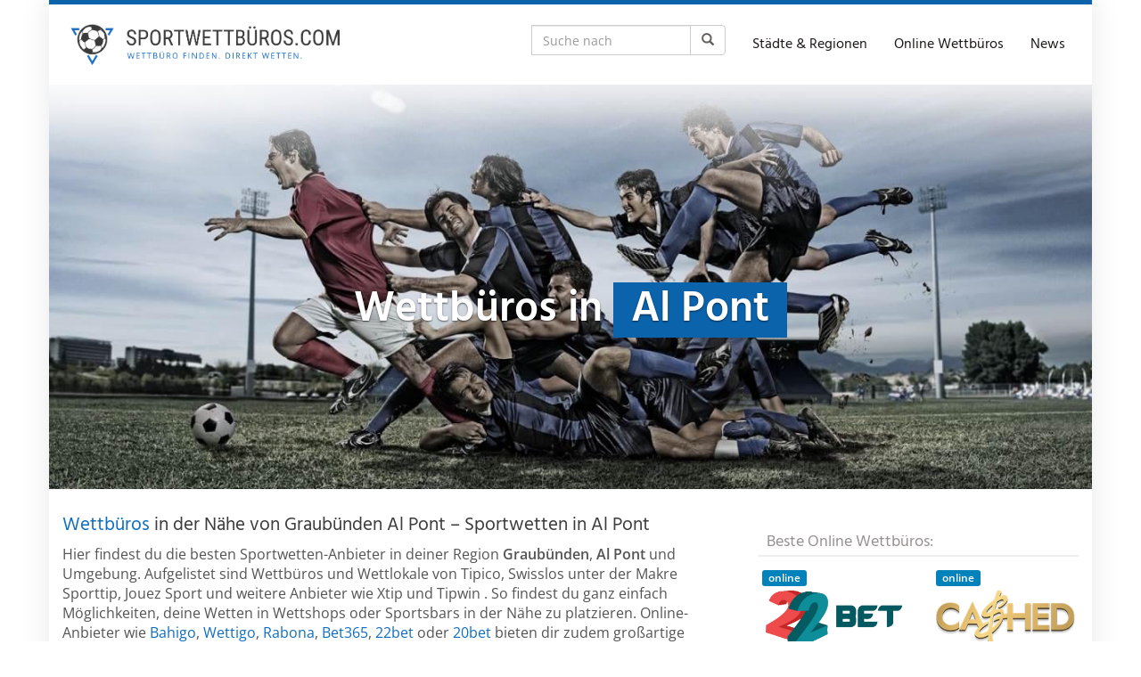

--- FILE ---
content_type: text/html; charset=UTF-8
request_url: https://sportwettbueros.com/region/schweiz/graubuenden/al-pont/
body_size: 44851
content:
<!DOCTYPE html>
<html lang="de">
	<head><meta charset="utf-8"><script>if(navigator.userAgent.match(/MSIE|Internet Explorer/i)||navigator.userAgent.match(/Trident\/7\..*?rv:11/i)){var href=document.location.href;if(!href.match(/[?&]nowprocket/)){if(href.indexOf("?")==-1){if(href.indexOf("#")==-1){document.location.href=href+"?nowprocket=1"}else{document.location.href=href.replace("#","?nowprocket=1#")}}else{if(href.indexOf("#")==-1){document.location.href=href+"&nowprocket=1"}else{document.location.href=href.replace("#","&nowprocket=1#")}}}}</script><script>(()=>{class RocketLazyLoadScripts{constructor(){this.v="2.0.4",this.userEvents=["keydown","keyup","mousedown","mouseup","mousemove","mouseover","mouseout","touchmove","touchstart","touchend","touchcancel","wheel","click","dblclick","input"],this.attributeEvents=["onblur","onclick","oncontextmenu","ondblclick","onfocus","onmousedown","onmouseenter","onmouseleave","onmousemove","onmouseout","onmouseover","onmouseup","onmousewheel","onscroll","onsubmit"]}async t(){this.i(),this.o(),/iP(ad|hone)/.test(navigator.userAgent)&&this.h(),this.u(),this.l(this),this.m(),this.k(this),this.p(this),this._(),await Promise.all([this.R(),this.L()]),this.lastBreath=Date.now(),this.S(this),this.P(),this.D(),this.O(),this.M(),await this.C(this.delayedScripts.normal),await this.C(this.delayedScripts.defer),await this.C(this.delayedScripts.async),await this.T(),await this.F(),await this.j(),await this.A(),window.dispatchEvent(new Event("rocket-allScriptsLoaded")),this.everythingLoaded=!0,this.lastTouchEnd&&await new Promise(t=>setTimeout(t,500-Date.now()+this.lastTouchEnd)),this.I(),this.H(),this.U(),this.W()}i(){this.CSPIssue=sessionStorage.getItem("rocketCSPIssue"),document.addEventListener("securitypolicyviolation",t=>{this.CSPIssue||"script-src-elem"!==t.violatedDirective||"data"!==t.blockedURI||(this.CSPIssue=!0,sessionStorage.setItem("rocketCSPIssue",!0))},{isRocket:!0})}o(){window.addEventListener("pageshow",t=>{this.persisted=t.persisted,this.realWindowLoadedFired=!0},{isRocket:!0}),window.addEventListener("pagehide",()=>{this.onFirstUserAction=null},{isRocket:!0})}h(){let t;function e(e){t=e}window.addEventListener("touchstart",e,{isRocket:!0}),window.addEventListener("touchend",function i(o){o.changedTouches[0]&&t.changedTouches[0]&&Math.abs(o.changedTouches[0].pageX-t.changedTouches[0].pageX)<10&&Math.abs(o.changedTouches[0].pageY-t.changedTouches[0].pageY)<10&&o.timeStamp-t.timeStamp<200&&(window.removeEventListener("touchstart",e,{isRocket:!0}),window.removeEventListener("touchend",i,{isRocket:!0}),"INPUT"===o.target.tagName&&"text"===o.target.type||(o.target.dispatchEvent(new TouchEvent("touchend",{target:o.target,bubbles:!0})),o.target.dispatchEvent(new MouseEvent("mouseover",{target:o.target,bubbles:!0})),o.target.dispatchEvent(new PointerEvent("click",{target:o.target,bubbles:!0,cancelable:!0,detail:1,clientX:o.changedTouches[0].clientX,clientY:o.changedTouches[0].clientY})),event.preventDefault()))},{isRocket:!0})}q(t){this.userActionTriggered||("mousemove"!==t.type||this.firstMousemoveIgnored?"keyup"===t.type||"mouseover"===t.type||"mouseout"===t.type||(this.userActionTriggered=!0,this.onFirstUserAction&&this.onFirstUserAction()):this.firstMousemoveIgnored=!0),"click"===t.type&&t.preventDefault(),t.stopPropagation(),t.stopImmediatePropagation(),"touchstart"===this.lastEvent&&"touchend"===t.type&&(this.lastTouchEnd=Date.now()),"click"===t.type&&(this.lastTouchEnd=0),this.lastEvent=t.type,t.composedPath&&t.composedPath()[0].getRootNode()instanceof ShadowRoot&&(t.rocketTarget=t.composedPath()[0]),this.savedUserEvents.push(t)}u(){this.savedUserEvents=[],this.userEventHandler=this.q.bind(this),this.userEvents.forEach(t=>window.addEventListener(t,this.userEventHandler,{passive:!1,isRocket:!0})),document.addEventListener("visibilitychange",this.userEventHandler,{isRocket:!0})}U(){this.userEvents.forEach(t=>window.removeEventListener(t,this.userEventHandler,{passive:!1,isRocket:!0})),document.removeEventListener("visibilitychange",this.userEventHandler,{isRocket:!0}),this.savedUserEvents.forEach(t=>{(t.rocketTarget||t.target).dispatchEvent(new window[t.constructor.name](t.type,t))})}m(){const t="return false",e=Array.from(this.attributeEvents,t=>"data-rocket-"+t),i="["+this.attributeEvents.join("],[")+"]",o="[data-rocket-"+this.attributeEvents.join("],[data-rocket-")+"]",s=(e,i,o)=>{o&&o!==t&&(e.setAttribute("data-rocket-"+i,o),e["rocket"+i]=new Function("event",o),e.setAttribute(i,t))};new MutationObserver(t=>{for(const n of t)"attributes"===n.type&&(n.attributeName.startsWith("data-rocket-")||this.everythingLoaded?n.attributeName.startsWith("data-rocket-")&&this.everythingLoaded&&this.N(n.target,n.attributeName.substring(12)):s(n.target,n.attributeName,n.target.getAttribute(n.attributeName))),"childList"===n.type&&n.addedNodes.forEach(t=>{if(t.nodeType===Node.ELEMENT_NODE)if(this.everythingLoaded)for(const i of[t,...t.querySelectorAll(o)])for(const t of i.getAttributeNames())e.includes(t)&&this.N(i,t.substring(12));else for(const e of[t,...t.querySelectorAll(i)])for(const t of e.getAttributeNames())this.attributeEvents.includes(t)&&s(e,t,e.getAttribute(t))})}).observe(document,{subtree:!0,childList:!0,attributeFilter:[...this.attributeEvents,...e]})}I(){this.attributeEvents.forEach(t=>{document.querySelectorAll("[data-rocket-"+t+"]").forEach(e=>{this.N(e,t)})})}N(t,e){const i=t.getAttribute("data-rocket-"+e);i&&(t.setAttribute(e,i),t.removeAttribute("data-rocket-"+e))}k(t){Object.defineProperty(HTMLElement.prototype,"onclick",{get(){return this.rocketonclick||null},set(e){this.rocketonclick=e,this.setAttribute(t.everythingLoaded?"onclick":"data-rocket-onclick","this.rocketonclick(event)")}})}S(t){function e(e,i){let o=e[i];e[i]=null,Object.defineProperty(e,i,{get:()=>o,set(s){t.everythingLoaded?o=s:e["rocket"+i]=o=s}})}e(document,"onreadystatechange"),e(window,"onload"),e(window,"onpageshow");try{Object.defineProperty(document,"readyState",{get:()=>t.rocketReadyState,set(e){t.rocketReadyState=e},configurable:!0}),document.readyState="loading"}catch(t){console.log("WPRocket DJE readyState conflict, bypassing")}}l(t){this.originalAddEventListener=EventTarget.prototype.addEventListener,this.originalRemoveEventListener=EventTarget.prototype.removeEventListener,this.savedEventListeners=[],EventTarget.prototype.addEventListener=function(e,i,o){o&&o.isRocket||!t.B(e,this)&&!t.userEvents.includes(e)||t.B(e,this)&&!t.userActionTriggered||e.startsWith("rocket-")||t.everythingLoaded?t.originalAddEventListener.call(this,e,i,o):(t.savedEventListeners.push({target:this,remove:!1,type:e,func:i,options:o}),"mouseenter"!==e&&"mouseleave"!==e||t.originalAddEventListener.call(this,e,t.savedUserEvents.push,o))},EventTarget.prototype.removeEventListener=function(e,i,o){o&&o.isRocket||!t.B(e,this)&&!t.userEvents.includes(e)||t.B(e,this)&&!t.userActionTriggered||e.startsWith("rocket-")||t.everythingLoaded?t.originalRemoveEventListener.call(this,e,i,o):t.savedEventListeners.push({target:this,remove:!0,type:e,func:i,options:o})}}J(t,e){this.savedEventListeners=this.savedEventListeners.filter(i=>{let o=i.type,s=i.target||window;return e!==o||t!==s||(this.B(o,s)&&(i.type="rocket-"+o),this.$(i),!1)})}H(){EventTarget.prototype.addEventListener=this.originalAddEventListener,EventTarget.prototype.removeEventListener=this.originalRemoveEventListener,this.savedEventListeners.forEach(t=>this.$(t))}$(t){t.remove?this.originalRemoveEventListener.call(t.target,t.type,t.func,t.options):this.originalAddEventListener.call(t.target,t.type,t.func,t.options)}p(t){let e;function i(e){return t.everythingLoaded?e:e.split(" ").map(t=>"load"===t||t.startsWith("load.")?"rocket-jquery-load":t).join(" ")}function o(o){function s(e){const s=o.fn[e];o.fn[e]=o.fn.init.prototype[e]=function(){return this[0]===window&&t.userActionTriggered&&("string"==typeof arguments[0]||arguments[0]instanceof String?arguments[0]=i(arguments[0]):"object"==typeof arguments[0]&&Object.keys(arguments[0]).forEach(t=>{const e=arguments[0][t];delete arguments[0][t],arguments[0][i(t)]=e})),s.apply(this,arguments),this}}if(o&&o.fn&&!t.allJQueries.includes(o)){const e={DOMContentLoaded:[],"rocket-DOMContentLoaded":[]};for(const t in e)document.addEventListener(t,()=>{e[t].forEach(t=>t())},{isRocket:!0});o.fn.ready=o.fn.init.prototype.ready=function(i){function s(){parseInt(o.fn.jquery)>2?setTimeout(()=>i.bind(document)(o)):i.bind(document)(o)}return"function"==typeof i&&(t.realDomReadyFired?!t.userActionTriggered||t.fauxDomReadyFired?s():e["rocket-DOMContentLoaded"].push(s):e.DOMContentLoaded.push(s)),o([])},s("on"),s("one"),s("off"),t.allJQueries.push(o)}e=o}t.allJQueries=[],o(window.jQuery),Object.defineProperty(window,"jQuery",{get:()=>e,set(t){o(t)}})}P(){const t=new Map;document.write=document.writeln=function(e){const i=document.currentScript,o=document.createRange(),s=i.parentElement;let n=t.get(i);void 0===n&&(n=i.nextSibling,t.set(i,n));const c=document.createDocumentFragment();o.setStart(c,0),c.appendChild(o.createContextualFragment(e)),s.insertBefore(c,n)}}async R(){return new Promise(t=>{this.userActionTriggered?t():this.onFirstUserAction=t})}async L(){return new Promise(t=>{document.addEventListener("DOMContentLoaded",()=>{this.realDomReadyFired=!0,t()},{isRocket:!0})})}async j(){return this.realWindowLoadedFired?Promise.resolve():new Promise(t=>{window.addEventListener("load",t,{isRocket:!0})})}M(){this.pendingScripts=[];this.scriptsMutationObserver=new MutationObserver(t=>{for(const e of t)e.addedNodes.forEach(t=>{"SCRIPT"!==t.tagName||t.noModule||t.isWPRocket||this.pendingScripts.push({script:t,promise:new Promise(e=>{const i=()=>{const i=this.pendingScripts.findIndex(e=>e.script===t);i>=0&&this.pendingScripts.splice(i,1),e()};t.addEventListener("load",i,{isRocket:!0}),t.addEventListener("error",i,{isRocket:!0}),setTimeout(i,1e3)})})})}),this.scriptsMutationObserver.observe(document,{childList:!0,subtree:!0})}async F(){await this.X(),this.pendingScripts.length?(await this.pendingScripts[0].promise,await this.F()):this.scriptsMutationObserver.disconnect()}D(){this.delayedScripts={normal:[],async:[],defer:[]},document.querySelectorAll("script[type$=rocketlazyloadscript]").forEach(t=>{t.hasAttribute("data-rocket-src")?t.hasAttribute("async")&&!1!==t.async?this.delayedScripts.async.push(t):t.hasAttribute("defer")&&!1!==t.defer||"module"===t.getAttribute("data-rocket-type")?this.delayedScripts.defer.push(t):this.delayedScripts.normal.push(t):this.delayedScripts.normal.push(t)})}async _(){await this.L();let t=[];document.querySelectorAll("script[type$=rocketlazyloadscript][data-rocket-src]").forEach(e=>{let i=e.getAttribute("data-rocket-src");if(i&&!i.startsWith("data:")){i.startsWith("//")&&(i=location.protocol+i);try{const o=new URL(i).origin;o!==location.origin&&t.push({src:o,crossOrigin:e.crossOrigin||"module"===e.getAttribute("data-rocket-type")})}catch(t){}}}),t=[...new Map(t.map(t=>[JSON.stringify(t),t])).values()],this.Y(t,"preconnect")}async G(t){if(await this.K(),!0!==t.noModule||!("noModule"in HTMLScriptElement.prototype))return new Promise(e=>{let i;function o(){(i||t).setAttribute("data-rocket-status","executed"),e()}try{if(navigator.userAgent.includes("Firefox/")||""===navigator.vendor||this.CSPIssue)i=document.createElement("script"),[...t.attributes].forEach(t=>{let e=t.nodeName;"type"!==e&&("data-rocket-type"===e&&(e="type"),"data-rocket-src"===e&&(e="src"),i.setAttribute(e,t.nodeValue))}),t.text&&(i.text=t.text),t.nonce&&(i.nonce=t.nonce),i.hasAttribute("src")?(i.addEventListener("load",o,{isRocket:!0}),i.addEventListener("error",()=>{i.setAttribute("data-rocket-status","failed-network"),e()},{isRocket:!0}),setTimeout(()=>{i.isConnected||e()},1)):(i.text=t.text,o()),i.isWPRocket=!0,t.parentNode.replaceChild(i,t);else{const i=t.getAttribute("data-rocket-type"),s=t.getAttribute("data-rocket-src");i?(t.type=i,t.removeAttribute("data-rocket-type")):t.removeAttribute("type"),t.addEventListener("load",o,{isRocket:!0}),t.addEventListener("error",i=>{this.CSPIssue&&i.target.src.startsWith("data:")?(console.log("WPRocket: CSP fallback activated"),t.removeAttribute("src"),this.G(t).then(e)):(t.setAttribute("data-rocket-status","failed-network"),e())},{isRocket:!0}),s?(t.fetchPriority="high",t.removeAttribute("data-rocket-src"),t.src=s):t.src="data:text/javascript;base64,"+window.btoa(unescape(encodeURIComponent(t.text)))}}catch(i){t.setAttribute("data-rocket-status","failed-transform"),e()}});t.setAttribute("data-rocket-status","skipped")}async C(t){const e=t.shift();return e?(e.isConnected&&await this.G(e),this.C(t)):Promise.resolve()}O(){this.Y([...this.delayedScripts.normal,...this.delayedScripts.defer,...this.delayedScripts.async],"preload")}Y(t,e){this.trash=this.trash||[];let i=!0;var o=document.createDocumentFragment();t.forEach(t=>{const s=t.getAttribute&&t.getAttribute("data-rocket-src")||t.src;if(s&&!s.startsWith("data:")){const n=document.createElement("link");n.href=s,n.rel=e,"preconnect"!==e&&(n.as="script",n.fetchPriority=i?"high":"low"),t.getAttribute&&"module"===t.getAttribute("data-rocket-type")&&(n.crossOrigin=!0),t.crossOrigin&&(n.crossOrigin=t.crossOrigin),t.integrity&&(n.integrity=t.integrity),t.nonce&&(n.nonce=t.nonce),o.appendChild(n),this.trash.push(n),i=!1}}),document.head.appendChild(o)}W(){this.trash.forEach(t=>t.remove())}async T(){try{document.readyState="interactive"}catch(t){}this.fauxDomReadyFired=!0;try{await this.K(),this.J(document,"readystatechange"),document.dispatchEvent(new Event("rocket-readystatechange")),await this.K(),document.rocketonreadystatechange&&document.rocketonreadystatechange(),await this.K(),this.J(document,"DOMContentLoaded"),document.dispatchEvent(new Event("rocket-DOMContentLoaded")),await this.K(),this.J(window,"DOMContentLoaded"),window.dispatchEvent(new Event("rocket-DOMContentLoaded"))}catch(t){console.error(t)}}async A(){try{document.readyState="complete"}catch(t){}try{await this.K(),this.J(document,"readystatechange"),document.dispatchEvent(new Event("rocket-readystatechange")),await this.K(),document.rocketonreadystatechange&&document.rocketonreadystatechange(),await this.K(),this.J(window,"load"),window.dispatchEvent(new Event("rocket-load")),await this.K(),window.rocketonload&&window.rocketonload(),await this.K(),this.allJQueries.forEach(t=>t(window).trigger("rocket-jquery-load")),await this.K(),this.J(window,"pageshow");const t=new Event("rocket-pageshow");t.persisted=this.persisted,window.dispatchEvent(t),await this.K(),window.rocketonpageshow&&window.rocketonpageshow({persisted:this.persisted})}catch(t){console.error(t)}}async K(){Date.now()-this.lastBreath>45&&(await this.X(),this.lastBreath=Date.now())}async X(){return document.hidden?new Promise(t=>setTimeout(t)):new Promise(t=>requestAnimationFrame(t))}B(t,e){return e===document&&"readystatechange"===t||(e===document&&"DOMContentLoaded"===t||(e===window&&"DOMContentLoaded"===t||(e===window&&"load"===t||e===window&&"pageshow"===t)))}static run(){(new RocketLazyLoadScripts).t()}}RocketLazyLoadScripts.run()})();</script>
		
		<meta name="viewport" content="width=device-width, initial-scale=1.0, maximum-scale=1.0, user-scalable=no"/>
		<meta http-equiv="X-UA-Compatible" content="IE=edge,chrome=1">
		<title>⇒ Wettbüros in Al Pont &#187; Sportwetten in Al Pont</title>
<link data-rocket-preload as="style" href="https://fonts.googleapis.com/css?family=Open%20Sans%3A300italic%2C400italic%2C600italic%2C300%2C400%2C600%7CHind%3A600%7CHind%3Aregular%7COpen%20Sans%3Aregular&#038;subset=latin%2Clatin-ext&#038;display=swap" rel="preload">
<link href="https://fonts.googleapis.com/css?family=Open%20Sans%3A300italic%2C400italic%2C600italic%2C300%2C400%2C600%7CHind%3A600%7CHind%3Aregular%7COpen%20Sans%3Aregular&#038;subset=latin%2Clatin-ext&#038;display=swap" media="print" onload="this.media=&#039;all&#039;" rel="stylesheet">
<style id="wpr-usedcss">img.emoji{display:inline!important;border:none!important;box-shadow:none!important;height:1em!important;width:1em!important;margin:0 .07em!important;vertical-align:-.1em!important;background:0 0!important;padding:0!important}:where(.wp-block-button__link){border-radius:9999px;box-shadow:none;padding:calc(.667em + 2px) calc(1.333em + 2px);text-decoration:none}:root :where(.wp-block-button .wp-block-button__link.is-style-outline),:root :where(.wp-block-button.is-style-outline>.wp-block-button__link){border:2px solid;padding:.667em 1.333em}:root :where(.wp-block-button .wp-block-button__link.is-style-outline:not(.has-text-color)),:root :where(.wp-block-button.is-style-outline>.wp-block-button__link:not(.has-text-color)){color:currentColor}:root :where(.wp-block-button .wp-block-button__link.is-style-outline:not(.has-background)),:root :where(.wp-block-button.is-style-outline>.wp-block-button__link:not(.has-background)){background-color:initial;background-image:none}:where(.wp-block-calendar table:not(.has-background) th){background:#ddd}:where(.wp-block-columns){margin-bottom:1.75em}:where(.wp-block-columns.has-background){padding:1.25em 2.375em}:where(.wp-block-post-comments input[type=submit]){border:none}:where(.wp-block-cover-image:not(.has-text-color)),:where(.wp-block-cover:not(.has-text-color)){color:#fff}:where(.wp-block-cover-image.is-light:not(.has-text-color)),:where(.wp-block-cover.is-light:not(.has-text-color)){color:#000}:root :where(.wp-block-cover h1:not(.has-text-color)),:root :where(.wp-block-cover h2:not(.has-text-color)),:root :where(.wp-block-cover h3:not(.has-text-color)),:root :where(.wp-block-cover h4:not(.has-text-color)),:root :where(.wp-block-cover h5:not(.has-text-color)),:root :where(.wp-block-cover h6:not(.has-text-color)),:root :where(.wp-block-cover p:not(.has-text-color)){color:inherit}:where(.wp-block-file){margin-bottom:1.5em}:where(.wp-block-file__button){border-radius:2em;display:inline-block;padding:.5em 1em}:where(.wp-block-file__button):is(a):active,:where(.wp-block-file__button):is(a):focus,:where(.wp-block-file__button):is(a):hover,:where(.wp-block-file__button):is(a):visited{box-shadow:none;color:#fff;opacity:.85;text-decoration:none}:where(.wp-block-group.wp-block-group-is-layout-constrained){position:relative}.wp-block-image img{box-sizing:border-box;height:auto;max-width:100%;vertical-align:bottom}.wp-block-image[style*=border-radius] img,.wp-block-image[style*=border-radius]>a{border-radius:inherit}.wp-block-image .alignright,.wp-block-image.alignright{display:table}.wp-block-image .alignright>figcaption,.wp-block-image.alignright>figcaption{caption-side:bottom;display:table-caption}.wp-block-image .alignright{float:right;margin:.5em 0 .5em 1em}.wp-block-image :where(figcaption){margin-bottom:1em;margin-top:.5em}:root :where(.wp-block-image.is-style-rounded img,.wp-block-image .is-style-rounded img){border-radius:9999px}.wp-block-image figure{margin:0}:where(.wp-block-latest-comments:not([style*=line-height] .wp-block-latest-comments__comment)){line-height:1.1}:where(.wp-block-latest-comments:not([style*=line-height] .wp-block-latest-comments__comment-excerpt p)){line-height:1.8}:root :where(.wp-block-latest-posts.is-grid){padding:0}:root :where(.wp-block-latest-posts.wp-block-latest-posts__list){padding-left:0}ul{box-sizing:border-box}:root :where(ul.has-background,ol.has-background){padding:1.25em 2.375em}:where(.wp-block-navigation.has-background .wp-block-navigation-item a:not(.wp-element-button)),:where(.wp-block-navigation.has-background .wp-block-navigation-submenu a:not(.wp-element-button)){padding:.5em 1em}:where(.wp-block-navigation .wp-block-navigation__submenu-container .wp-block-navigation-item a:not(.wp-element-button)),:where(.wp-block-navigation .wp-block-navigation__submenu-container .wp-block-navigation-submenu a:not(.wp-element-button)),:where(.wp-block-navigation .wp-block-navigation__submenu-container .wp-block-navigation-submenu button.wp-block-navigation-item__content),:where(.wp-block-navigation .wp-block-navigation__submenu-container .wp-block-pages-list__item button.wp-block-navigation-item__content){padding:.5em 1em}:root :where(p.has-background){padding:1.25em 2.375em}:where(p.has-text-color:not(.has-link-color)) a{color:inherit}:where(.wp-block-post-comments-form) input:not([type=submit]),:where(.wp-block-post-comments-form) textarea{border:1px solid #949494;font-family:inherit;font-size:1em}:where(.wp-block-post-comments-form) input:where(:not([type=submit]):not([type=checkbox])),:where(.wp-block-post-comments-form) textarea{padding:calc(.667em + 2px)}:where(.wp-block-post-excerpt){margin-bottom:var(--wp--style--block-gap);margin-top:var(--wp--style--block-gap)}:where(.wp-block-preformatted.has-background){padding:1.25em 2.375em}:where(.wp-block-search__button){border:1px solid #ccc;padding:6px 10px}:where(.wp-block-search__input){font-family:inherit;font-size:inherit;font-style:inherit;font-weight:inherit;letter-spacing:inherit;line-height:inherit;text-transform:inherit}:where(.wp-block-search__button-inside .wp-block-search__inside-wrapper){border:1px solid #949494;box-sizing:border-box;padding:4px}:where(.wp-block-search__button-inside .wp-block-search__inside-wrapper) .wp-block-search__input{border:none;border-radius:0;padding:0 4px}:where(.wp-block-search__button-inside .wp-block-search__inside-wrapper) .wp-block-search__input:focus{outline:0}:where(.wp-block-search__button-inside .wp-block-search__inside-wrapper) :where(.wp-block-search__button){padding:4px 8px}:root :where(.wp-block-separator.is-style-dots){height:auto;line-height:1;text-align:center}:root :where(.wp-block-separator.is-style-dots):before{color:currentColor;content:"···";font-family:serif;font-size:1.5em;letter-spacing:2em;padding-left:2em}:root :where(.wp-block-site-logo.is-style-rounded){border-radius:9999px}:root :where(.wp-block-site-title a){color:inherit}:where(.wp-block-social-links:not(.is-style-logos-only)) .wp-social-link{background-color:#f0f0f0;color:#444}:where(.wp-block-social-links:not(.is-style-logos-only)) .wp-social-link-amazon{background-color:#f90;color:#fff}:where(.wp-block-social-links:not(.is-style-logos-only)) .wp-social-link-bandcamp{background-color:#1ea0c3;color:#fff}:where(.wp-block-social-links:not(.is-style-logos-only)) .wp-social-link-behance{background-color:#0757fe;color:#fff}:where(.wp-block-social-links:not(.is-style-logos-only)) .wp-social-link-bluesky{background-color:#0a7aff;color:#fff}:where(.wp-block-social-links:not(.is-style-logos-only)) .wp-social-link-codepen{background-color:#1e1f26;color:#fff}:where(.wp-block-social-links:not(.is-style-logos-only)) .wp-social-link-deviantart{background-color:#02e49b;color:#fff}:where(.wp-block-social-links:not(.is-style-logos-only)) .wp-social-link-dribbble{background-color:#e94c89;color:#fff}:where(.wp-block-social-links:not(.is-style-logos-only)) .wp-social-link-dropbox{background-color:#4280ff;color:#fff}:where(.wp-block-social-links:not(.is-style-logos-only)) .wp-social-link-etsy{background-color:#f45800;color:#fff}:where(.wp-block-social-links:not(.is-style-logos-only)) .wp-social-link-facebook{background-color:#1778f2;color:#fff}:where(.wp-block-social-links:not(.is-style-logos-only)) .wp-social-link-fivehundredpx{background-color:#000;color:#fff}:where(.wp-block-social-links:not(.is-style-logos-only)) .wp-social-link-flickr{background-color:#0461dd;color:#fff}:where(.wp-block-social-links:not(.is-style-logos-only)) .wp-social-link-foursquare{background-color:#e65678;color:#fff}:where(.wp-block-social-links:not(.is-style-logos-only)) .wp-social-link-github{background-color:#24292d;color:#fff}:where(.wp-block-social-links:not(.is-style-logos-only)) .wp-social-link-goodreads{background-color:#eceadd;color:#382110}:where(.wp-block-social-links:not(.is-style-logos-only)) .wp-social-link-google{background-color:#ea4434;color:#fff}:where(.wp-block-social-links:not(.is-style-logos-only)) .wp-social-link-gravatar{background-color:#1d4fc4;color:#fff}:where(.wp-block-social-links:not(.is-style-logos-only)) .wp-social-link-instagram{background-color:#f00075;color:#fff}:where(.wp-block-social-links:not(.is-style-logos-only)) .wp-social-link-lastfm{background-color:#e21b24;color:#fff}:where(.wp-block-social-links:not(.is-style-logos-only)) .wp-social-link-linkedin{background-color:#0d66c2;color:#fff}:where(.wp-block-social-links:not(.is-style-logos-only)) .wp-social-link-mastodon{background-color:#3288d4;color:#fff}:where(.wp-block-social-links:not(.is-style-logos-only)) .wp-social-link-medium{background-color:#000;color:#fff}:where(.wp-block-social-links:not(.is-style-logos-only)) .wp-social-link-meetup{background-color:#f6405f;color:#fff}:where(.wp-block-social-links:not(.is-style-logos-only)) .wp-social-link-patreon{background-color:#000;color:#fff}:where(.wp-block-social-links:not(.is-style-logos-only)) .wp-social-link-pinterest{background-color:#e60122;color:#fff}:where(.wp-block-social-links:not(.is-style-logos-only)) .wp-social-link-pocket{background-color:#ef4155;color:#fff}:where(.wp-block-social-links:not(.is-style-logos-only)) .wp-social-link-reddit{background-color:#ff4500;color:#fff}:where(.wp-block-social-links:not(.is-style-logos-only)) .wp-social-link-skype{background-color:#0478d7;color:#fff}:where(.wp-block-social-links:not(.is-style-logos-only)) .wp-social-link-snapchat{background-color:#fefc00;color:#fff;stroke:#000}:where(.wp-block-social-links:not(.is-style-logos-only)) .wp-social-link-soundcloud{background-color:#ff5600;color:#fff}:where(.wp-block-social-links:not(.is-style-logos-only)) .wp-social-link-spotify{background-color:#1bd760;color:#fff}:where(.wp-block-social-links:not(.is-style-logos-only)) .wp-social-link-telegram{background-color:#2aabee;color:#fff}:where(.wp-block-social-links:not(.is-style-logos-only)) .wp-social-link-threads{background-color:#000;color:#fff}:where(.wp-block-social-links:not(.is-style-logos-only)) .wp-social-link-tiktok{background-color:#000;color:#fff}:where(.wp-block-social-links:not(.is-style-logos-only)) .wp-social-link-tumblr{background-color:#011835;color:#fff}:where(.wp-block-social-links:not(.is-style-logos-only)) .wp-social-link-twitch{background-color:#6440a4;color:#fff}:where(.wp-block-social-links:not(.is-style-logos-only)) .wp-social-link-twitter{background-color:#1da1f2;color:#fff}:where(.wp-block-social-links:not(.is-style-logos-only)) .wp-social-link-vimeo{background-color:#1eb7ea;color:#fff}:where(.wp-block-social-links:not(.is-style-logos-only)) .wp-social-link-vk{background-color:#4680c2;color:#fff}:where(.wp-block-social-links:not(.is-style-logos-only)) .wp-social-link-wordpress{background-color:#3499cd;color:#fff}:where(.wp-block-social-links:not(.is-style-logos-only)) .wp-social-link-whatsapp{background-color:#25d366;color:#fff}:where(.wp-block-social-links:not(.is-style-logos-only)) .wp-social-link-x{background-color:#000;color:#fff}:where(.wp-block-social-links:not(.is-style-logos-only)) .wp-social-link-yelp{background-color:#d32422;color:#fff}:where(.wp-block-social-links:not(.is-style-logos-only)) .wp-social-link-youtube{background-color:red;color:#fff}:where(.wp-block-social-links.is-style-logos-only) .wp-social-link{background:0 0}:where(.wp-block-social-links.is-style-logos-only) .wp-social-link svg{height:1.25em;width:1.25em}:where(.wp-block-social-links.is-style-logos-only) .wp-social-link-amazon{color:#f90}:where(.wp-block-social-links.is-style-logos-only) .wp-social-link-bandcamp{color:#1ea0c3}:where(.wp-block-social-links.is-style-logos-only) .wp-social-link-behance{color:#0757fe}:where(.wp-block-social-links.is-style-logos-only) .wp-social-link-bluesky{color:#0a7aff}:where(.wp-block-social-links.is-style-logos-only) .wp-social-link-codepen{color:#1e1f26}:where(.wp-block-social-links.is-style-logos-only) .wp-social-link-deviantart{color:#02e49b}:where(.wp-block-social-links.is-style-logos-only) .wp-social-link-dribbble{color:#e94c89}:where(.wp-block-social-links.is-style-logos-only) .wp-social-link-dropbox{color:#4280ff}:where(.wp-block-social-links.is-style-logos-only) .wp-social-link-etsy{color:#f45800}:where(.wp-block-social-links.is-style-logos-only) .wp-social-link-facebook{color:#1778f2}:where(.wp-block-social-links.is-style-logos-only) .wp-social-link-fivehundredpx{color:#000}:where(.wp-block-social-links.is-style-logos-only) .wp-social-link-flickr{color:#0461dd}:where(.wp-block-social-links.is-style-logos-only) .wp-social-link-foursquare{color:#e65678}:where(.wp-block-social-links.is-style-logos-only) .wp-social-link-github{color:#24292d}:where(.wp-block-social-links.is-style-logos-only) .wp-social-link-goodreads{color:#382110}:where(.wp-block-social-links.is-style-logos-only) .wp-social-link-google{color:#ea4434}:where(.wp-block-social-links.is-style-logos-only) .wp-social-link-gravatar{color:#1d4fc4}:where(.wp-block-social-links.is-style-logos-only) .wp-social-link-instagram{color:#f00075}:where(.wp-block-social-links.is-style-logos-only) .wp-social-link-lastfm{color:#e21b24}:where(.wp-block-social-links.is-style-logos-only) .wp-social-link-linkedin{color:#0d66c2}:where(.wp-block-social-links.is-style-logos-only) .wp-social-link-mastodon{color:#3288d4}:where(.wp-block-social-links.is-style-logos-only) .wp-social-link-medium{color:#000}:where(.wp-block-social-links.is-style-logos-only) .wp-social-link-meetup{color:#f6405f}:where(.wp-block-social-links.is-style-logos-only) .wp-social-link-patreon{color:#000}:where(.wp-block-social-links.is-style-logos-only) .wp-social-link-pinterest{color:#e60122}:where(.wp-block-social-links.is-style-logos-only) .wp-social-link-pocket{color:#ef4155}:where(.wp-block-social-links.is-style-logos-only) .wp-social-link-reddit{color:#ff4500}:where(.wp-block-social-links.is-style-logos-only) .wp-social-link-skype{color:#0478d7}:where(.wp-block-social-links.is-style-logos-only) .wp-social-link-snapchat{color:#fff;stroke:#000}:where(.wp-block-social-links.is-style-logos-only) .wp-social-link-soundcloud{color:#ff5600}:where(.wp-block-social-links.is-style-logos-only) .wp-social-link-spotify{color:#1bd760}:where(.wp-block-social-links.is-style-logos-only) .wp-social-link-telegram{color:#2aabee}:where(.wp-block-social-links.is-style-logos-only) .wp-social-link-threads{color:#000}:where(.wp-block-social-links.is-style-logos-only) .wp-social-link-tiktok{color:#000}:where(.wp-block-social-links.is-style-logos-only) .wp-social-link-tumblr{color:#011835}:where(.wp-block-social-links.is-style-logos-only) .wp-social-link-twitch{color:#6440a4}:where(.wp-block-social-links.is-style-logos-only) .wp-social-link-twitter{color:#1da1f2}:where(.wp-block-social-links.is-style-logos-only) .wp-social-link-vimeo{color:#1eb7ea}:where(.wp-block-social-links.is-style-logos-only) .wp-social-link-vk{color:#4680c2}:where(.wp-block-social-links.is-style-logos-only) .wp-social-link-whatsapp{color:#25d366}:where(.wp-block-social-links.is-style-logos-only) .wp-social-link-wordpress{color:#3499cd}:where(.wp-block-social-links.is-style-logos-only) .wp-social-link-x{color:#000}:where(.wp-block-social-links.is-style-logos-only) .wp-social-link-yelp{color:#d32422}:where(.wp-block-social-links.is-style-logos-only) .wp-social-link-youtube{color:red}:root :where(.wp-block-social-links .wp-social-link a){padding:.25em}:root :where(.wp-block-social-links.is-style-logos-only .wp-social-link a){padding:0}:root :where(.wp-block-social-links.is-style-pill-shape .wp-social-link a){padding-left:.66667em;padding-right:.66667em}:root :where(.wp-block-tag-cloud.is-style-outline){display:flex;flex-wrap:wrap;gap:1ch}:root :where(.wp-block-tag-cloud.is-style-outline a){border:1px solid;font-size:unset!important;margin-right:0;padding:1ch 2ch;text-decoration:none!important}.wp-block-table{overflow-x:auto}.wp-block-table table{border-collapse:collapse;width:100%}.wp-block-table thead{border-bottom:3px solid}.wp-block-table tfoot{border-top:3px solid}.wp-block-table td,.wp-block-table th{border:1px solid;padding:.5em}.wp-block-table.alignright{display:table;width:auto}.wp-block-table.alignright td,.wp-block-table.alignright th{word-break:break-word}.wp-block-table.is-style-stripes{background-color:initial;border-bottom:1px solid #f0f0f0;border-collapse:inherit;border-spacing:0}.wp-block-table.is-style-stripes tbody tr:nth-child(odd){background-color:#f0f0f0}.wp-block-table.is-style-stripes td,.wp-block-table.is-style-stripes th{border-color:#0000}.wp-block-table table[style*=border-style] td,.wp-block-table table[style*=border-style] th,.wp-block-table table[style*=border-style] tr,.wp-block-table table[style*=border-style]>*{border-style:inherit}.wp-block-table table[style*=border-width] td,.wp-block-table table[style*=border-width] th,.wp-block-table table[style*=border-width] tr,.wp-block-table table[style*=border-width]>*{border-style:inherit;border-width:inherit}:where(.wp-block-term-description){margin-bottom:var(--wp--style--block-gap);margin-top:var(--wp--style--block-gap)}:where(pre.wp-block-verse){font-family:inherit}:root{--wp--preset--font-size--normal:16px;--wp--preset--font-size--huge:42px}html :where(.has-border-color){border-style:solid}html :where([style*=border-top-color]){border-top-style:solid}html :where([style*=border-right-color]){border-right-style:solid}html :where([style*=border-bottom-color]){border-bottom-style:solid}html :where([style*=border-left-color]){border-left-style:solid}html :where([style*=border-width]){border-style:solid}html :where([style*=border-top-width]){border-top-style:solid}html :where([style*=border-right-width]){border-right-style:solid}html :where([style*=border-bottom-width]){border-bottom-style:solid}html :where([style*=border-left-width]){border-left-style:solid}html :where(img[class*=wp-image-]){height:auto;max-width:100%}:where(figure){margin:0 0 1em}html :where(.is-position-sticky){--wp-admin--admin-bar--position-offset:var(--wp-admin--admin-bar--height,0px)}@media screen and (max-width:600px){html :where(.is-position-sticky){--wp-admin--admin-bar--position-offset:0px}}:root{--wp--preset--aspect-ratio--square:1;--wp--preset--aspect-ratio--4-3:4/3;--wp--preset--aspect-ratio--3-4:3/4;--wp--preset--aspect-ratio--3-2:3/2;--wp--preset--aspect-ratio--2-3:2/3;--wp--preset--aspect-ratio--16-9:16/9;--wp--preset--aspect-ratio--9-16:9/16;--wp--preset--color--black:#000000;--wp--preset--color--cyan-bluish-gray:#abb8c3;--wp--preset--color--white:#ffffff;--wp--preset--color--pale-pink:#f78da7;--wp--preset--color--vivid-red:#cf2e2e;--wp--preset--color--luminous-vivid-orange:#ff6900;--wp--preset--color--luminous-vivid-amber:#fcb900;--wp--preset--color--light-green-cyan:#7bdcb5;--wp--preset--color--vivid-green-cyan:#00d084;--wp--preset--color--pale-cyan-blue:#8ed1fc;--wp--preset--color--vivid-cyan-blue:#0693e3;--wp--preset--color--vivid-purple:#9b51e0;--wp--preset--gradient--vivid-cyan-blue-to-vivid-purple:linear-gradient(135deg,rgba(6, 147, 227, 1) 0%,rgb(155, 81, 224) 100%);--wp--preset--gradient--light-green-cyan-to-vivid-green-cyan:linear-gradient(135deg,rgb(122, 220, 180) 0%,rgb(0, 208, 130) 100%);--wp--preset--gradient--luminous-vivid-amber-to-luminous-vivid-orange:linear-gradient(135deg,rgba(252, 185, 0, 1) 0%,rgba(255, 105, 0, 1) 100%);--wp--preset--gradient--luminous-vivid-orange-to-vivid-red:linear-gradient(135deg,rgba(255, 105, 0, 1) 0%,rgb(207, 46, 46) 100%);--wp--preset--gradient--very-light-gray-to-cyan-bluish-gray:linear-gradient(135deg,rgb(238, 238, 238) 0%,rgb(169, 184, 195) 100%);--wp--preset--gradient--cool-to-warm-spectrum:linear-gradient(135deg,rgb(74, 234, 220) 0%,rgb(151, 120, 209) 20%,rgb(207, 42, 186) 40%,rgb(238, 44, 130) 60%,rgb(251, 105, 98) 80%,rgb(254, 248, 76) 100%);--wp--preset--gradient--blush-light-purple:linear-gradient(135deg,rgb(255, 206, 236) 0%,rgb(152, 150, 240) 100%);--wp--preset--gradient--blush-bordeaux:linear-gradient(135deg,rgb(254, 205, 165) 0%,rgb(254, 45, 45) 50%,rgb(107, 0, 62) 100%);--wp--preset--gradient--luminous-dusk:linear-gradient(135deg,rgb(255, 203, 112) 0%,rgb(199, 81, 192) 50%,rgb(65, 88, 208) 100%);--wp--preset--gradient--pale-ocean:linear-gradient(135deg,rgb(255, 245, 203) 0%,rgb(182, 227, 212) 50%,rgb(51, 167, 181) 100%);--wp--preset--gradient--electric-grass:linear-gradient(135deg,rgb(202, 248, 128) 0%,rgb(113, 206, 126) 100%);--wp--preset--gradient--midnight:linear-gradient(135deg,rgb(2, 3, 129) 0%,rgb(40, 116, 252) 100%);--wp--preset--font-size--small:13px;--wp--preset--font-size--medium:20px;--wp--preset--font-size--large:36px;--wp--preset--font-size--x-large:42px;--wp--preset--spacing--20:0.44rem;--wp--preset--spacing--30:0.67rem;--wp--preset--spacing--40:1rem;--wp--preset--spacing--50:1.5rem;--wp--preset--spacing--60:2.25rem;--wp--preset--spacing--70:3.38rem;--wp--preset--spacing--80:5.06rem;--wp--preset--shadow--natural:6px 6px 9px rgba(0, 0, 0, .2);--wp--preset--shadow--deep:12px 12px 50px rgba(0, 0, 0, .4);--wp--preset--shadow--sharp:6px 6px 0px rgba(0, 0, 0, .2);--wp--preset--shadow--outlined:6px 6px 0px -3px rgba(255, 255, 255, 1),6px 6px rgba(0, 0, 0, 1);--wp--preset--shadow--crisp:6px 6px 0px rgba(0, 0, 0, 1)}:where(.is-layout-flex){gap:.5em}:where(.is-layout-grid){gap:.5em}.has-small-font-size{font-size:var(--wp--preset--font-size--small)!important}:where(.wp-block-post-template.is-layout-flex){gap:1.25em}:where(.wp-block-post-template.is-layout-grid){gap:1.25em}:where(.wp-block-columns.is-layout-flex){gap:2em}:where(.wp-block-columns.is-layout-grid){gap:2em}:root :where(.wp-block-pullquote){font-size:1.5em;line-height:1.6}@font-face{font-display:swap;font-family:FontAwesome;src:url('https://sportwettbueros.com/wp-content/plugins/elementor/assets/lib/font-awesome/fonts/fontawesome-webfont.eot?v=4.7.0');src:url('https://sportwettbueros.com/wp-content/plugins/elementor/assets/lib/font-awesome/fonts/fontawesome-webfont.eot?#iefix&v=4.7.0') format('embedded-opentype'),url('https://sportwettbueros.com/wp-content/plugins/elementor/assets/lib/font-awesome/fonts/fontawesome-webfont.woff2?v=4.7.0') format('woff2'),url('https://sportwettbueros.com/wp-content/plugins/elementor/assets/lib/font-awesome/fonts/fontawesome-webfont.woff?v=4.7.0') format('woff'),url('https://sportwettbueros.com/wp-content/plugins/elementor/assets/lib/font-awesome/fonts/fontawesome-webfont.ttf?v=4.7.0') format('truetype'),url('https://sportwettbueros.com/wp-content/plugins/elementor/assets/lib/font-awesome/fonts/fontawesome-webfont.svg?v=4.7.0#fontawesomeregular') format('svg');font-weight:400;font-style:normal}.fa{display:inline-block;font:14px/1 FontAwesome;font-size:inherit;text-rendering:auto;-webkit-font-smoothing:antialiased;-moz-osx-font-smoothing:grayscale}.pull-right{float:right}.fa.pull-right{margin-left:.3em}.fa-heart:before{content:"\f004"}@font-face{font-family:'Open Sans';font-style:italic;font-weight:300;font-stretch:100%;font-display:swap;src:url(https://fonts.gstatic.com/s/opensans/v40/memtYaGs126MiZpBA-UFUIcVXSCEkx2cmqvXlWqWuU6F.woff2) format('woff2');unicode-range:U+0000-00FF,U+0131,U+0152-0153,U+02BB-02BC,U+02C6,U+02DA,U+02DC,U+0304,U+0308,U+0329,U+2000-206F,U+20AC,U+2122,U+2191,U+2193,U+2212,U+2215,U+FEFF,U+FFFD}@font-face{font-family:'Open Sans';font-style:italic;font-weight:400;font-stretch:100%;font-display:swap;src:url(https://fonts.gstatic.com/s/opensans/v40/memtYaGs126MiZpBA-UFUIcVXSCEkx2cmqvXlWqWuU6F.woff2) format('woff2');unicode-range:U+0000-00FF,U+0131,U+0152-0153,U+02BB-02BC,U+02C6,U+02DA,U+02DC,U+0304,U+0308,U+0329,U+2000-206F,U+20AC,U+2122,U+2191,U+2193,U+2212,U+2215,U+FEFF,U+FFFD}@font-face{font-family:'Open Sans';font-style:italic;font-weight:600;font-stretch:100%;font-display:swap;src:url(https://fonts.gstatic.com/s/opensans/v40/memtYaGs126MiZpBA-UFUIcVXSCEkx2cmqvXlWqWuU6F.woff2) format('woff2');unicode-range:U+0000-00FF,U+0131,U+0152-0153,U+02BB-02BC,U+02C6,U+02DA,U+02DC,U+0304,U+0308,U+0329,U+2000-206F,U+20AC,U+2122,U+2191,U+2193,U+2212,U+2215,U+FEFF,U+FFFD}@font-face{font-family:'Open Sans';font-style:normal;font-weight:300;font-stretch:100%;font-display:swap;src:url(https://fonts.gstatic.com/s/opensans/v40/memvYaGs126MiZpBA-UvWbX2vVnXBbObj2OVTSumu1aB.woff2) format('woff2');unicode-range:U+0301,U+0400-045F,U+0490-0491,U+04B0-04B1,U+2116}@font-face{font-family:'Open Sans';font-style:normal;font-weight:300;font-stretch:100%;font-display:swap;src:url(https://fonts.gstatic.com/s/opensans/v40/memvYaGs126MiZpBA-UvWbX2vVnXBbObj2OVTVOmu1aB.woff2) format('woff2');unicode-range:U+0302-0303,U+0305,U+0307-0308,U+0310,U+0312,U+0315,U+031A,U+0326-0327,U+032C,U+032F-0330,U+0332-0333,U+0338,U+033A,U+0346,U+034D,U+0391-03A1,U+03A3-03A9,U+03B1-03C9,U+03D1,U+03D5-03D6,U+03F0-03F1,U+03F4-03F5,U+2016-2017,U+2034-2038,U+203C,U+2040,U+2043,U+2047,U+2050,U+2057,U+205F,U+2070-2071,U+2074-208E,U+2090-209C,U+20D0-20DC,U+20E1,U+20E5-20EF,U+2100-2112,U+2114-2115,U+2117-2121,U+2123-214F,U+2190,U+2192,U+2194-21AE,U+21B0-21E5,U+21F1-21F2,U+21F4-2211,U+2213-2214,U+2216-22FF,U+2308-230B,U+2310,U+2319,U+231C-2321,U+2336-237A,U+237C,U+2395,U+239B-23B7,U+23D0,U+23DC-23E1,U+2474-2475,U+25AF,U+25B3,U+25B7,U+25BD,U+25C1,U+25CA,U+25CC,U+25FB,U+266D-266F,U+27C0-27FF,U+2900-2AFF,U+2B0E-2B11,U+2B30-2B4C,U+2BFE,U+3030,U+FF5B,U+FF5D,U+1D400-1D7FF,U+1EE00-1EEFF}@font-face{font-family:'Open Sans';font-style:normal;font-weight:300;font-stretch:100%;font-display:swap;src:url(https://fonts.gstatic.com/s/opensans/v40/memvYaGs126MiZpBA-UvWbX2vVnXBbObj2OVTUGmu1aB.woff2) format('woff2');unicode-range:U+0001-000C,U+000E-001F,U+007F-009F,U+20DD-20E0,U+20E2-20E4,U+2150-218F,U+2190,U+2192,U+2194-2199,U+21AF,U+21E6-21F0,U+21F3,U+2218-2219,U+2299,U+22C4-22C6,U+2300-243F,U+2440-244A,U+2460-24FF,U+25A0-27BF,U+2800-28FF,U+2921-2922,U+2981,U+29BF,U+29EB,U+2B00-2BFF,U+4DC0-4DFF,U+FFF9-FFFB,U+10140-1018E,U+10190-1019C,U+101A0,U+101D0-101FD,U+102E0-102FB,U+10E60-10E7E,U+1D2C0-1D2D3,U+1D2E0-1D37F,U+1F000-1F0FF,U+1F100-1F1AD,U+1F1E6-1F1FF,U+1F30D-1F30F,U+1F315,U+1F31C,U+1F31E,U+1F320-1F32C,U+1F336,U+1F378,U+1F37D,U+1F382,U+1F393-1F39F,U+1F3A7-1F3A8,U+1F3AC-1F3AF,U+1F3C2,U+1F3C4-1F3C6,U+1F3CA-1F3CE,U+1F3D4-1F3E0,U+1F3ED,U+1F3F1-1F3F3,U+1F3F5-1F3F7,U+1F408,U+1F415,U+1F41F,U+1F426,U+1F43F,U+1F441-1F442,U+1F444,U+1F446-1F449,U+1F44C-1F44E,U+1F453,U+1F46A,U+1F47D,U+1F4A3,U+1F4B0,U+1F4B3,U+1F4B9,U+1F4BB,U+1F4BF,U+1F4C8-1F4CB,U+1F4D6,U+1F4DA,U+1F4DF,U+1F4E3-1F4E6,U+1F4EA-1F4ED,U+1F4F7,U+1F4F9-1F4FB,U+1F4FD-1F4FE,U+1F503,U+1F507-1F50B,U+1F50D,U+1F512-1F513,U+1F53E-1F54A,U+1F54F-1F5FA,U+1F610,U+1F650-1F67F,U+1F687,U+1F68D,U+1F691,U+1F694,U+1F698,U+1F6AD,U+1F6B2,U+1F6B9-1F6BA,U+1F6BC,U+1F6C6-1F6CF,U+1F6D3-1F6D7,U+1F6E0-1F6EA,U+1F6F0-1F6F3,U+1F6F7-1F6FC,U+1F700-1F7FF,U+1F800-1F80B,U+1F810-1F847,U+1F850-1F859,U+1F860-1F887,U+1F890-1F8AD,U+1F8B0-1F8BB,U+1F8C0-1F8C1,U+1F900-1F90B,U+1F93B,U+1F946,U+1F984,U+1F996,U+1F9E9,U+1FA00-1FA6F,U+1FA70-1FA7C,U+1FA80-1FA89,U+1FA8F-1FAC6,U+1FACE-1FADC,U+1FADF-1FAE9,U+1FAF0-1FAF8,U+1FB00-1FBFF}@font-face{font-family:'Open Sans';font-style:normal;font-weight:300;font-stretch:100%;font-display:swap;src:url(https://fonts.gstatic.com/s/opensans/v40/memvYaGs126MiZpBA-UvWbX2vVnXBbObj2OVTS-muw.woff2) format('woff2');unicode-range:U+0000-00FF,U+0131,U+0152-0153,U+02BB-02BC,U+02C6,U+02DA,U+02DC,U+0304,U+0308,U+0329,U+2000-206F,U+20AC,U+2122,U+2191,U+2193,U+2212,U+2215,U+FEFF,U+FFFD}@font-face{font-family:'Open Sans';font-style:normal;font-weight:400;font-stretch:100%;font-display:swap;src:url(https://fonts.gstatic.com/s/opensans/v40/memvYaGs126MiZpBA-UvWbX2vVnXBbObj2OVTSumu1aB.woff2) format('woff2');unicode-range:U+0301,U+0400-045F,U+0490-0491,U+04B0-04B1,U+2116}@font-face{font-family:'Open Sans';font-style:normal;font-weight:400;font-stretch:100%;font-display:swap;src:url(https://fonts.gstatic.com/s/opensans/v40/memvYaGs126MiZpBA-UvWbX2vVnXBbObj2OVTVOmu1aB.woff2) format('woff2');unicode-range:U+0302-0303,U+0305,U+0307-0308,U+0310,U+0312,U+0315,U+031A,U+0326-0327,U+032C,U+032F-0330,U+0332-0333,U+0338,U+033A,U+0346,U+034D,U+0391-03A1,U+03A3-03A9,U+03B1-03C9,U+03D1,U+03D5-03D6,U+03F0-03F1,U+03F4-03F5,U+2016-2017,U+2034-2038,U+203C,U+2040,U+2043,U+2047,U+2050,U+2057,U+205F,U+2070-2071,U+2074-208E,U+2090-209C,U+20D0-20DC,U+20E1,U+20E5-20EF,U+2100-2112,U+2114-2115,U+2117-2121,U+2123-214F,U+2190,U+2192,U+2194-21AE,U+21B0-21E5,U+21F1-21F2,U+21F4-2211,U+2213-2214,U+2216-22FF,U+2308-230B,U+2310,U+2319,U+231C-2321,U+2336-237A,U+237C,U+2395,U+239B-23B7,U+23D0,U+23DC-23E1,U+2474-2475,U+25AF,U+25B3,U+25B7,U+25BD,U+25C1,U+25CA,U+25CC,U+25FB,U+266D-266F,U+27C0-27FF,U+2900-2AFF,U+2B0E-2B11,U+2B30-2B4C,U+2BFE,U+3030,U+FF5B,U+FF5D,U+1D400-1D7FF,U+1EE00-1EEFF}@font-face{font-family:'Open Sans';font-style:normal;font-weight:400;font-stretch:100%;font-display:swap;src:url(https://fonts.gstatic.com/s/opensans/v40/memvYaGs126MiZpBA-UvWbX2vVnXBbObj2OVTUGmu1aB.woff2) format('woff2');unicode-range:U+0001-000C,U+000E-001F,U+007F-009F,U+20DD-20E0,U+20E2-20E4,U+2150-218F,U+2190,U+2192,U+2194-2199,U+21AF,U+21E6-21F0,U+21F3,U+2218-2219,U+2299,U+22C4-22C6,U+2300-243F,U+2440-244A,U+2460-24FF,U+25A0-27BF,U+2800-28FF,U+2921-2922,U+2981,U+29BF,U+29EB,U+2B00-2BFF,U+4DC0-4DFF,U+FFF9-FFFB,U+10140-1018E,U+10190-1019C,U+101A0,U+101D0-101FD,U+102E0-102FB,U+10E60-10E7E,U+1D2C0-1D2D3,U+1D2E0-1D37F,U+1F000-1F0FF,U+1F100-1F1AD,U+1F1E6-1F1FF,U+1F30D-1F30F,U+1F315,U+1F31C,U+1F31E,U+1F320-1F32C,U+1F336,U+1F378,U+1F37D,U+1F382,U+1F393-1F39F,U+1F3A7-1F3A8,U+1F3AC-1F3AF,U+1F3C2,U+1F3C4-1F3C6,U+1F3CA-1F3CE,U+1F3D4-1F3E0,U+1F3ED,U+1F3F1-1F3F3,U+1F3F5-1F3F7,U+1F408,U+1F415,U+1F41F,U+1F426,U+1F43F,U+1F441-1F442,U+1F444,U+1F446-1F449,U+1F44C-1F44E,U+1F453,U+1F46A,U+1F47D,U+1F4A3,U+1F4B0,U+1F4B3,U+1F4B9,U+1F4BB,U+1F4BF,U+1F4C8-1F4CB,U+1F4D6,U+1F4DA,U+1F4DF,U+1F4E3-1F4E6,U+1F4EA-1F4ED,U+1F4F7,U+1F4F9-1F4FB,U+1F4FD-1F4FE,U+1F503,U+1F507-1F50B,U+1F50D,U+1F512-1F513,U+1F53E-1F54A,U+1F54F-1F5FA,U+1F610,U+1F650-1F67F,U+1F687,U+1F68D,U+1F691,U+1F694,U+1F698,U+1F6AD,U+1F6B2,U+1F6B9-1F6BA,U+1F6BC,U+1F6C6-1F6CF,U+1F6D3-1F6D7,U+1F6E0-1F6EA,U+1F6F0-1F6F3,U+1F6F7-1F6FC,U+1F700-1F7FF,U+1F800-1F80B,U+1F810-1F847,U+1F850-1F859,U+1F860-1F887,U+1F890-1F8AD,U+1F8B0-1F8BB,U+1F8C0-1F8C1,U+1F900-1F90B,U+1F93B,U+1F946,U+1F984,U+1F996,U+1F9E9,U+1FA00-1FA6F,U+1FA70-1FA7C,U+1FA80-1FA89,U+1FA8F-1FAC6,U+1FACE-1FADC,U+1FADF-1FAE9,U+1FAF0-1FAF8,U+1FB00-1FBFF}@font-face{font-family:'Open Sans';font-style:normal;font-weight:400;font-stretch:100%;font-display:swap;src:url(https://fonts.gstatic.com/s/opensans/v40/memvYaGs126MiZpBA-UvWbX2vVnXBbObj2OVTS-muw.woff2) format('woff2');unicode-range:U+0000-00FF,U+0131,U+0152-0153,U+02BB-02BC,U+02C6,U+02DA,U+02DC,U+0304,U+0308,U+0329,U+2000-206F,U+20AC,U+2122,U+2191,U+2193,U+2212,U+2215,U+FEFF,U+FFFD}@font-face{font-family:'Open Sans';font-style:normal;font-weight:600;font-stretch:100%;font-display:swap;src:url(https://fonts.gstatic.com/s/opensans/v40/memvYaGs126MiZpBA-UvWbX2vVnXBbObj2OVTSumu1aB.woff2) format('woff2');unicode-range:U+0301,U+0400-045F,U+0490-0491,U+04B0-04B1,U+2116}@font-face{font-family:'Open Sans';font-style:normal;font-weight:600;font-stretch:100%;font-display:swap;src:url(https://fonts.gstatic.com/s/opensans/v40/memvYaGs126MiZpBA-UvWbX2vVnXBbObj2OVTVOmu1aB.woff2) format('woff2');unicode-range:U+0302-0303,U+0305,U+0307-0308,U+0310,U+0312,U+0315,U+031A,U+0326-0327,U+032C,U+032F-0330,U+0332-0333,U+0338,U+033A,U+0346,U+034D,U+0391-03A1,U+03A3-03A9,U+03B1-03C9,U+03D1,U+03D5-03D6,U+03F0-03F1,U+03F4-03F5,U+2016-2017,U+2034-2038,U+203C,U+2040,U+2043,U+2047,U+2050,U+2057,U+205F,U+2070-2071,U+2074-208E,U+2090-209C,U+20D0-20DC,U+20E1,U+20E5-20EF,U+2100-2112,U+2114-2115,U+2117-2121,U+2123-214F,U+2190,U+2192,U+2194-21AE,U+21B0-21E5,U+21F1-21F2,U+21F4-2211,U+2213-2214,U+2216-22FF,U+2308-230B,U+2310,U+2319,U+231C-2321,U+2336-237A,U+237C,U+2395,U+239B-23B7,U+23D0,U+23DC-23E1,U+2474-2475,U+25AF,U+25B3,U+25B7,U+25BD,U+25C1,U+25CA,U+25CC,U+25FB,U+266D-266F,U+27C0-27FF,U+2900-2AFF,U+2B0E-2B11,U+2B30-2B4C,U+2BFE,U+3030,U+FF5B,U+FF5D,U+1D400-1D7FF,U+1EE00-1EEFF}@font-face{font-family:'Open Sans';font-style:normal;font-weight:600;font-stretch:100%;font-display:swap;src:url(https://fonts.gstatic.com/s/opensans/v40/memvYaGs126MiZpBA-UvWbX2vVnXBbObj2OVTUGmu1aB.woff2) format('woff2');unicode-range:U+0001-000C,U+000E-001F,U+007F-009F,U+20DD-20E0,U+20E2-20E4,U+2150-218F,U+2190,U+2192,U+2194-2199,U+21AF,U+21E6-21F0,U+21F3,U+2218-2219,U+2299,U+22C4-22C6,U+2300-243F,U+2440-244A,U+2460-24FF,U+25A0-27BF,U+2800-28FF,U+2921-2922,U+2981,U+29BF,U+29EB,U+2B00-2BFF,U+4DC0-4DFF,U+FFF9-FFFB,U+10140-1018E,U+10190-1019C,U+101A0,U+101D0-101FD,U+102E0-102FB,U+10E60-10E7E,U+1D2C0-1D2D3,U+1D2E0-1D37F,U+1F000-1F0FF,U+1F100-1F1AD,U+1F1E6-1F1FF,U+1F30D-1F30F,U+1F315,U+1F31C,U+1F31E,U+1F320-1F32C,U+1F336,U+1F378,U+1F37D,U+1F382,U+1F393-1F39F,U+1F3A7-1F3A8,U+1F3AC-1F3AF,U+1F3C2,U+1F3C4-1F3C6,U+1F3CA-1F3CE,U+1F3D4-1F3E0,U+1F3ED,U+1F3F1-1F3F3,U+1F3F5-1F3F7,U+1F408,U+1F415,U+1F41F,U+1F426,U+1F43F,U+1F441-1F442,U+1F444,U+1F446-1F449,U+1F44C-1F44E,U+1F453,U+1F46A,U+1F47D,U+1F4A3,U+1F4B0,U+1F4B3,U+1F4B9,U+1F4BB,U+1F4BF,U+1F4C8-1F4CB,U+1F4D6,U+1F4DA,U+1F4DF,U+1F4E3-1F4E6,U+1F4EA-1F4ED,U+1F4F7,U+1F4F9-1F4FB,U+1F4FD-1F4FE,U+1F503,U+1F507-1F50B,U+1F50D,U+1F512-1F513,U+1F53E-1F54A,U+1F54F-1F5FA,U+1F610,U+1F650-1F67F,U+1F687,U+1F68D,U+1F691,U+1F694,U+1F698,U+1F6AD,U+1F6B2,U+1F6B9-1F6BA,U+1F6BC,U+1F6C6-1F6CF,U+1F6D3-1F6D7,U+1F6E0-1F6EA,U+1F6F0-1F6F3,U+1F6F7-1F6FC,U+1F700-1F7FF,U+1F800-1F80B,U+1F810-1F847,U+1F850-1F859,U+1F860-1F887,U+1F890-1F8AD,U+1F8B0-1F8BB,U+1F8C0-1F8C1,U+1F900-1F90B,U+1F93B,U+1F946,U+1F984,U+1F996,U+1F9E9,U+1FA00-1FA6F,U+1FA70-1FA7C,U+1FA80-1FA89,U+1FA8F-1FAC6,U+1FACE-1FADC,U+1FADF-1FAE9,U+1FAF0-1FAF8,U+1FB00-1FBFF}@font-face{font-family:'Open Sans';font-style:normal;font-weight:600;font-stretch:100%;font-display:swap;src:url(https://fonts.gstatic.com/s/opensans/v40/memvYaGs126MiZpBA-UvWbX2vVnXBbObj2OVTS-muw.woff2) format('woff2');unicode-range:U+0000-00FF,U+0131,U+0152-0153,U+02BB-02BC,U+02C6,U+02DA,U+02DC,U+0304,U+0308,U+0329,U+2000-206F,U+20AC,U+2122,U+2191,U+2193,U+2212,U+2215,U+FEFF,U+FFFD}@font-face{font-display:swap;font-family:Hind;font-style:normal;font-weight:600;src:url(https://fonts.gstatic.com/s/hind/v16/5aU19_a8oxmIfLZcERySjQ.woff2) format('woff2');unicode-range:U+0000-00FF,U+0131,U+0152-0153,U+02BB-02BC,U+02C6,U+02DA,U+02DC,U+0304,U+0308,U+0329,U+2000-206F,U+20AC,U+2122,U+2191,U+2193,U+2212,U+2215,U+FEFF,U+FFFD}html{font-family:sans-serif;-ms-text-size-adjust:100%;-webkit-text-size-adjust:100%}body{margin:0}article,aside,figcaption,figure,footer,header,main,nav,section{display:block}canvas,progress,video{display:inline-block;vertical-align:baseline}[hidden],template{display:none}a{background-color:transparent}a:active,a:hover{outline:0}strong{font-weight:700}h1{font-size:2em;margin:.67em 0}small{font-size:80%}img{border:0}svg:not(:root){overflow:hidden}figure{margin:1em 40px}hr{-webkit-box-sizing:content-box;-moz-box-sizing:content-box;box-sizing:content-box;height:0}pre{overflow:auto}code,pre{font-family:monospace,monospace;font-size:1em}button,input,optgroup,select,textarea{color:inherit;font:inherit;margin:0}button{overflow:visible}button,select{text-transform:none}button,html input[type=button],input[type=submit]{-webkit-appearance:button;cursor:pointer}button[disabled],html input[disabled]{cursor:default}button::-moz-focus-inner,input::-moz-focus-inner{border:0;padding:0}input{line-height:normal}input[type=checkbox],input[type=radio]{-webkit-box-sizing:border-box;-moz-box-sizing:border-box;box-sizing:border-box;padding:0}input[type=number]::-webkit-inner-spin-button,input[type=number]::-webkit-outer-spin-button{height:auto}input[type=search]{-webkit-appearance:textfield;-webkit-box-sizing:content-box;-moz-box-sizing:content-box;box-sizing:content-box}input[type=search]::-webkit-search-cancel-button,input[type=search]::-webkit-search-decoration{-webkit-appearance:none}fieldset{border:1px solid silver;margin:0 2px;padding:.35em .625em .75em}legend{border:0;padding:0}textarea{overflow:auto}optgroup{font-weight:700}table{border-collapse:collapse;border-spacing:0}td,th{padding:0}@media print{*,:after,:before{color:#000!important;text-shadow:none!important;background:0 0!important;-webkit-box-shadow:none!important;box-shadow:none!important}a,a:visited{text-decoration:underline}a[href]:after{content:" (" attr(href) ")"}a[href^="#"]:after,a[href^="javascript:"]:after{content:""}pre{border:1px solid #999;page-break-inside:avoid}thead{display:table-header-group}img,tr{page-break-inside:avoid}img{max-width:100%!important}h2,h3,p{orphans:3;widows:3}h2,h3{page-break-after:avoid}.navbar{display:none}.label{border:1px solid #000}.table{border-collapse:collapse!important}.table td,.table th{background-color:#fff!important}#breadcrumbs,#footer,#navigation .navbar-collapse,#sidebar{display:none!important}}@font-face{font-display:swap;font-family:'glyphicons halflings';src:url(https://sportwettbueros.com/wp-content/themes/datingtheme/_/fonts/glyphicons-halflings-regular.eot);src:url(https://sportwettbueros.com/wp-content/themes/datingtheme/_/fonts/glyphicons-halflings-regular.eot?#iefix) format("embedded-opentype"),url(https://sportwettbueros.com/wp-content/themes/datingtheme/_/fonts/glyphicons-halflings-regular.woff2) format("woff2"),url(https://sportwettbueros.com/wp-content/themes/datingtheme/_/fonts/glyphicons-halflings-regular.woff) format("woff"),url(https://sportwettbueros.com/wp-content/themes/datingtheme/_/fonts/glyphicons-halflings-regular.ttf) format("truetype"),url(https://sportwettbueros.com/wp-content/themes/datingtheme/_/fonts/glyphicons-halflings-regular.svg#glyphicons_halflingsregular) format("svg")}.glyphicon{position:relative;top:1px;display:inline-block;font-family:'glyphicons halflings';font-style:normal;font-weight:400;line-height:1;-webkit-font-smoothing:antialiased;-moz-osx-font-smoothing:grayscale}.glyphicon-search:before{content:"\e003"}*{-webkit-box-sizing:border-box;-moz-box-sizing:border-box;box-sizing:border-box}:after,:before{-webkit-box-sizing:border-box;-moz-box-sizing:border-box;box-sizing:border-box}html{font-size:10px;-webkit-tap-highlight-color:transparent}body{font-family:'helvetica neue',Helvetica,Arial,sans-serif;font-size:14px;line-height:1.42857143;color:#333;background-color:#fff}button,input,select,textarea{font-family:inherit;font-size:inherit;line-height:inherit}a{color:#337ab7;text-decoration:none}a:focus,a:hover{color:#23527c;text-decoration:underline}a:focus{outline:-webkit-focus-ring-color auto 5px;outline-offset:-2px}figure{margin:0}img{vertical-align:middle}.carousel-inner>.item>a>img,.carousel-inner>.item>img,.img-responsive{display:block;max-width:100%;height:auto}hr{margin-top:20px;margin-bottom:20px;border:0;border-top:1px solid #eee}.sr-only{position:absolute;width:1px;height:1px;padding:0;margin:-1px;overflow:hidden;clip:rect(0,0,0,0);border:0}.sr-only-focusable:active,.sr-only-focusable:focus{position:static;width:auto;height:auto;margin:0;overflow:visible;clip:auto}[role=button]{cursor:pointer}.h1,.h2,h1,h2,h3,h4,h5{font-family:inherit;font-weight:500;line-height:1.1;color:inherit}.h1 small,.h2 small,h1 small,h2 small,h3 small,h4 small,h5 small{font-weight:400;line-height:1;color:#777}.h1,.h2,h1,h2,h3{margin-top:20px;margin-bottom:10px}.h1 small,.h2 small,h1 small,h2 small,h3 small{font-size:65%}h4,h5{margin-top:10px;margin-bottom:10px}h4 small,h5 small{font-size:75%}.h1,h1{font-size:36px}.h2,h2{font-size:30px}h3{font-size:24px}h4{font-size:18px}h5{font-size:14px}p{margin:0 0 10px}small{font-size:85%}ul{margin-top:0;margin-bottom:10px}ul ul{margin-bottom:0}.list-unstyled{padding-left:0;list-style:none}.list-inline{padding-left:0;list-style:none;margin-left:-5px}.list-inline>li{display:inline-block;padding-right:5px;padding-left:5px}dl{margin-top:0;margin-bottom:20px}dt{line-height:1.42857143}dt{font-weight:700}address{margin-bottom:20px;font-style:normal;line-height:1.42857143}code,pre{font-family:Menlo,Monaco,Consolas,'courier new',monospace}code{padding:2px 4px;font-size:90%;color:#c7254e;background-color:#f9f2f4;border-radius:4px}pre{display:block;padding:9.5px;margin:0 0 10px;font-size:13px;line-height:1.42857143;color:#333;word-break:break-all;word-wrap:break-word;background-color:#f5f5f5;border:1px solid #ccc;border-radius:4px}pre code{padding:0;font-size:inherit;color:inherit;white-space:pre-wrap;background-color:transparent;border-radius:0}.container{padding-right:15px;padding-left:15px;margin-right:auto;margin-left:auto}@media(min-width:768px){.container{width:750px}}@media(min-width:992px){.container{width:970px}}@media(min-width:1200px){.container{width:1170px}}.row{margin-right:-15px;margin-left:-15px}.col-sm-3,.col-sm-4,.col-sm-6,.col-sm-8,.col-xs-6{position:relative;min-height:1px;padding-right:15px;padding-left:15px}.col-xs-6{float:left}.col-xs-6{width:50%}@media(min-width:768px){.col-sm-3,.col-sm-4,.col-sm-6,.col-sm-8{float:left}.col-sm-8{width:66.66666667%}.col-sm-6{width:50%}.col-sm-4{width:33.33333333%}.col-sm-3{width:25%}.navbar-right .dropdown-menu{right:0;left:auto}}table{background-color:transparent}table col[class*=col-]{position:static;display:table-column;float:none}table td[class*=col-],table th[class*=col-]{position:static;display:table-cell;float:none}caption{padding-top:8px;padding-bottom:8px;color:#777;text-align:left}th{text-align:left}.table{width:100%;max-width:100%;margin-bottom:20px}.table>tbody>tr>td,.table>tbody>tr>th,.table>tfoot>tr>td,.table>tfoot>tr>th,.table>thead>tr>td,.table>thead>tr>th{padding:8px;line-height:1.42857143;vertical-align:top;border-top:1px solid #ddd}.table>thead>tr>th{vertical-align:bottom;border-bottom:2px solid #ddd}.table>caption+thead>tr:first-child>td,.table>caption+thead>tr:first-child>th,.table>colgroup+thead>tr:first-child>td,.table>colgroup+thead>tr:first-child>th,.table>thead:first-child>tr:first-child>td,.table>thead:first-child>tr:first-child>th{border-top:0}.table>tbody+tbody{border-top:2px solid #ddd}.table .table{background-color:#fff}.table>tbody>tr.active>td,.table>tbody>tr.active>th,.table>tbody>tr>td.active,.table>tbody>tr>th.active,.table>tfoot>tr.active>td,.table>tfoot>tr.active>th,.table>tfoot>tr>td.active,.table>tfoot>tr>th.active,.table>thead>tr.active>td,.table>thead>tr.active>th,.table>thead>tr>td.active,.table>thead>tr>th.active{background-color:#f5f5f5}.table>tbody>tr.success>td,.table>tbody>tr.success>th,.table>tbody>tr>td.success,.table>tbody>tr>th.success,.table>tfoot>tr.success>td,.table>tfoot>tr.success>th,.table>tfoot>tr>td.success,.table>tfoot>tr>th.success,.table>thead>tr.success>td,.table>thead>tr.success>th,.table>thead>tr>td.success,.table>thead>tr>th.success{background-color:#dff0d8}.table>tbody>tr.warning>td,.table>tbody>tr.warning>th,.table>tbody>tr>td.warning,.table>tbody>tr>th.warning,.table>tfoot>tr.warning>td,.table>tfoot>tr.warning>th,.table>tfoot>tr>td.warning,.table>tfoot>tr>th.warning,.table>thead>tr.warning>td,.table>thead>tr.warning>th,.table>thead>tr>td.warning,.table>thead>tr>th.warning{background-color:#fcf8e3}fieldset{min-width:0;padding:0;margin:0;border:0}legend{display:block;width:100%;padding:0;margin-bottom:20px;font-size:21px;line-height:inherit;color:#333;border:0;border-bottom:1px solid #e5e5e5}label{display:inline-block;max-width:100%;margin-bottom:5px;font-weight:700}input[type=search]{-webkit-box-sizing:border-box;-moz-box-sizing:border-box;box-sizing:border-box;-webkit-appearance:none;-moz-appearance:none;appearance:none}input[type=checkbox],input[type=radio]{margin:4px 0 0;line-height:normal}fieldset[disabled] input[type=checkbox],fieldset[disabled] input[type=radio],input[type=checkbox].disabled,input[type=checkbox][disabled],input[type=radio].disabled,input[type=radio][disabled]{cursor:not-allowed}input[type=file]{display:block}input[type=range]{display:block;width:100%}select[multiple],select[size]{height:auto}input[type=checkbox]:focus,input[type=file]:focus,input[type=radio]:focus{outline:-webkit-focus-ring-color auto 5px;outline-offset:-2px}output{display:block;padding-top:7px;font-size:14px;line-height:1.42857143;color:#555}.form-control{display:block;width:100%;height:34px;padding:6px 12px;font-size:14px;line-height:1.42857143;color:#555;background-color:#fff;background-image:none;border:1px solid #ccc;border-radius:4px;-webkit-box-shadow:inset 0 1px 1px rgba(0,0,0,.075);box-shadow:inset 0 1px 1px rgba(0,0,0,.075);-webkit-transition:border-color .15s ease-in-out,box-shadow .15s ease-in-out;-o-transition:border-color .15s ease-in-out,box-shadow .15s ease-in-out;-webkit-transition:border-color .15s ease-in-out,-webkit-box-shadow .15s ease-in-out;transition:border-color ease-in-out .15s,-webkit-box-shadow ease-in-out .15s;transition:border-color ease-in-out .15s,box-shadow ease-in-out .15s;transition:border-color ease-in-out .15s,box-shadow ease-in-out .15s,-webkit-box-shadow ease-in-out .15s}.form-control:focus{border-color:#66afe9;outline:0;-webkit-box-shadow:inset 0 1px 1px rgba(0,0,0,.075),0 0 8px rgba(102,175,233,.6);box-shadow:inset 0 1px 1px rgba(0,0,0,.075),0 0 8px rgba(102,175,233,.6)}.form-control::-moz-placeholder{color:#999;opacity:1}.form-control:-ms-input-placeholder{color:#999}.form-control::-webkit-input-placeholder{color:#999}.form-control::-ms-expand{background-color:transparent;border:0}.form-control[disabled],fieldset[disabled] .form-control{background-color:#eee;opacity:1}.form-control[disabled],fieldset[disabled] .form-control{cursor:not-allowed}textarea.form-control{height:auto}.form-group{margin-bottom:15px}.checkbox,.radio{position:relative;display:block;margin-top:10px;margin-bottom:10px}.checkbox.disabled label,.radio.disabled label,fieldset[disabled] .checkbox label,fieldset[disabled] .radio label{cursor:not-allowed}.checkbox label,.radio label{min-height:20px;padding-left:20px;margin-bottom:0;font-weight:400;cursor:pointer}.checkbox input[type=checkbox],.radio input[type=radio]{position:absolute;margin-left:-20px}.checkbox+.checkbox,.radio+.radio{margin-top:-5px}.btn{display:inline-block;margin-bottom:0;font-weight:400;text-align:center;white-space:nowrap;vertical-align:middle;-ms-touch-action:manipulation;touch-action:manipulation;cursor:pointer;background-image:none;border:1px solid transparent;padding:6px 12px;font-size:14px;line-height:1.42857143;border-radius:4px;-webkit-user-select:none;-moz-user-select:none;-ms-user-select:none;user-select:none}.btn.active.focus,.btn.active:focus,.btn.focus,.btn:active.focus,.btn:active:focus,.btn:focus{outline:-webkit-focus-ring-color auto 5px;outline-offset:-2px}.btn.focus,.btn:focus,.btn:hover{color:#333;text-decoration:none}.btn.active,.btn:active{background-image:none;outline:0;-webkit-box-shadow:inset 0 3px 5px rgba(0,0,0,.125);box-shadow:inset 0 3px 5px rgba(0,0,0,.125)}.btn.disabled,.btn[disabled],fieldset[disabled] .btn{cursor:not-allowed;opacity:.65;-webkit-box-shadow:none;box-shadow:none}a.btn.disabled,fieldset[disabled] a.btn{pointer-events:none}.btn-default{color:#333;background-color:#fff;border-color:#ccc}.btn-default.focus,.btn-default:focus{color:#333;background-color:#e6e6e6;border-color:#8c8c8c}.btn-default:hover{color:#333;background-color:#e6e6e6;border-color:#adadad}.btn-default.active,.btn-default:active{color:#333;background-color:#e6e6e6;background-image:none;border-color:#adadad}.btn-default.active.focus,.btn-default.active:focus,.btn-default.active:hover,.btn-default:active.focus,.btn-default:active:focus,.btn-default:active:hover{color:#333;background-color:#d4d4d4;border-color:#8c8c8c}.btn-default.disabled.focus,.btn-default.disabled:focus,.btn-default.disabled:hover,.btn-default[disabled].focus,.btn-default[disabled]:focus,.btn-default[disabled]:hover,fieldset[disabled] .btn-default.focus,fieldset[disabled] .btn-default:focus,fieldset[disabled] .btn-default:hover{background-color:#fff;border-color:#ccc}.btn-lg{padding:10px 16px;font-size:18px;line-height:1.3333333;border-radius:6px}.btn-block{display:block;width:100%}.btn-block+.btn-block{margin-top:5px}input[type=button].btn-block,input[type=submit].btn-block{width:100%}.fade{opacity:0;-webkit-transition:opacity .15s linear;-o-transition:opacity .15s linear;transition:opacity .15s linear}.fade.in{opacity:1}.collapse{display:none}.collapse.in{display:block}tr.collapse.in{display:table-row}tbody.collapse.in{display:table-row-group}.collapsing{position:relative;height:0;overflow:hidden;-webkit-transition-property:height,visibility;-o-transition-property:height,visibility;transition-property:height,visibility;-webkit-transition-duration:.35s;-o-transition-duration:.35s;transition-duration:.35s;-webkit-transition-timing-function:ease;-o-transition-timing-function:ease;transition-timing-function:ease}.dropdown{position:relative}.dropdown-menu{position:absolute;top:100%;left:0;z-index:1000;display:none;float:left;min-width:160px;padding:5px 0;margin:2px 0 0;font-size:14px;text-align:left;list-style:none;background-color:#fff;background-clip:padding-box;border:1px solid #ccc;border:1px solid rgba(0,0,0,.15);border-radius:4px;-webkit-box-shadow:0 6px 12px rgba(0,0,0,.175);box-shadow:0 6px 12px rgba(0,0,0,.175)}.dropdown-menu.pull-right{right:0;left:auto}.dropdown-menu>li>a{display:block;padding:3px 20px;clear:both;font-weight:400;line-height:1.42857143;color:#333;white-space:nowrap}.dropdown-menu>li>a:focus,.dropdown-menu>li>a:hover{color:#262626;text-decoration:none;background-color:#f5f5f5}.dropdown-menu>.active>a,.dropdown-menu>.active>a:focus,.dropdown-menu>.active>a:hover{color:#fff;text-decoration:none;background-color:#337ab7;outline:0}.dropdown-menu>.disabled>a,.dropdown-menu>.disabled>a:focus,.dropdown-menu>.disabled>a:hover{color:#777}.dropdown-menu>.disabled>a:focus,.dropdown-menu>.disabled>a:hover{text-decoration:none;cursor:not-allowed;background-color:transparent;background-image:none}.open>.dropdown-menu{display:block}.open>a{outline:0}.dropdown-backdrop{position:fixed;top:0;right:0;bottom:0;left:0;z-index:990}.pull-right>.dropdown-menu{right:0;left:auto}.navbar-fixed-bottom .dropdown .dropdown-menu{top:auto;bottom:100%;margin-bottom:2px}.input-group{position:relative;display:table;border-collapse:separate}.input-group[class*=col-]{float:none;padding-right:0;padding-left:0}.input-group .form-control{position:relative;z-index:2;float:left;width:100%;margin-bottom:0}.input-group .form-control:focus{z-index:3}.input-group .form-control,.input-group-btn{display:table-cell}.input-group .form-control:not(:first-child):not(:last-child),.input-group-btn:not(:first-child):not(:last-child){border-radius:0}.input-group-btn{width:1%;white-space:nowrap;vertical-align:middle}.input-group .form-control:first-child,.input-group-btn:first-child>.btn,.input-group-btn:last-child>.btn:not(:last-child):not(.dropdown-toggle){border-top-right-radius:0;border-bottom-right-radius:0}.input-group .form-control:last-child,.input-group-btn:first-child>.btn:not(:first-child),.input-group-btn:last-child>.btn{border-top-left-radius:0;border-bottom-left-radius:0}.input-group-btn{position:relative;font-size:0;white-space:nowrap}.input-group-btn>.btn{position:relative}.input-group-btn>.btn+.btn{margin-left:-1px}.input-group-btn>.btn:active,.input-group-btn>.btn:focus,.input-group-btn>.btn:hover{z-index:2}.input-group-btn:first-child>.btn{margin-right:-1px}.input-group-btn:last-child>.btn{z-index:2;margin-left:-1px}.nav{padding-left:0;margin-bottom:0;list-style:none}.nav>li{position:relative;display:block}.nav>li>a{position:relative;display:block;padding:10px 15px}.nav>li>a:focus,.nav>li>a:hover{text-decoration:none;background-color:#eee}.nav>li.disabled>a{color:#777}.nav>li.disabled>a:focus,.nav>li.disabled>a:hover{color:#777;text-decoration:none;cursor:not-allowed;background-color:transparent}.nav .open>a,.nav .open>a:focus,.nav .open>a:hover{background-color:#eee;border-color:#337ab7}.nav>li>a>img{max-width:none}.navbar{position:relative;min-height:50px;margin-bottom:20px;border:1px solid transparent}.navbar-collapse{padding-right:15px;padding-left:15px;overflow-x:visible;border-top:1px solid transparent;-webkit-box-shadow:inset 0 1px 0 rgba(255,255,255,.1);box-shadow:inset 0 1px 0 rgba(255,255,255,.1);-webkit-overflow-scrolling:touch}.navbar-collapse.in{overflow-y:auto}.navbar-fixed-bottom{position:fixed;right:0;left:0;z-index:1030}.navbar-fixed-bottom .navbar-collapse{max-height:340px}@media(max-device-width:480px) and (orientation:landscape){.navbar-fixed-bottom .navbar-collapse{max-height:200px}}@media(min-width:768px){.navbar{border-radius:4px}.navbar-header{float:left}.navbar-collapse{width:auto;border-top:0;-webkit-box-shadow:none;box-shadow:none}.navbar-collapse.collapse{display:block!important;height:auto!important;padding-bottom:0;overflow:visible!important}.navbar-collapse.in{overflow-y:visible}.navbar-fixed-bottom .navbar-collapse{padding-right:0;padding-left:0}.navbar-fixed-bottom{border-radius:0}}.navbar-fixed-bottom{bottom:0;margin-bottom:0;border-width:1px 0 0}.container>.navbar-collapse,.container>.navbar-header{margin-right:-15px;margin-left:-15px}.navbar-brand{float:left;height:50px;padding:15px;font-size:18px;line-height:20px}.navbar-brand:focus,.navbar-brand:hover{text-decoration:none}.navbar-brand>img{display:block}.navbar-toggle{position:relative;float:right;padding:9px 10px;margin-right:15px;margin-top:8px;margin-bottom:8px;background-color:transparent;background-image:none;border:1px solid transparent;border-radius:4px}.navbar-toggle:focus{outline:0}.navbar-toggle .icon-bar{display:block;width:22px;height:2px;border-radius:1px}.navbar-toggle .icon-bar+.icon-bar{margin-top:4px}.navbar-nav{margin:7.5px -15px}.navbar-nav>li>a{padding-top:10px;padding-bottom:10px;line-height:20px}@media(max-width:767px){.navbar-nav .open .dropdown-menu{position:static;float:none;width:auto;margin-top:0;background-color:transparent;border:0;-webkit-box-shadow:none;box-shadow:none}.navbar-nav .open .dropdown-menu>li>a{padding:5px 15px 5px 25px}.navbar-nav .open .dropdown-menu>li>a{line-height:20px}.navbar-nav .open .dropdown-menu>li>a:focus,.navbar-nav .open .dropdown-menu>li>a:hover{background-image:none}}@media(min-width:768px){.container>.navbar-collapse,.container>.navbar-header{margin-right:0;margin-left:0}.navbar>.container .navbar-brand{margin-left:-15px}.navbar-toggle{display:none}.navbar-nav{float:left;margin:0}.navbar-nav>li{float:left}.navbar-nav>li>a{padding-top:15px;padding-bottom:15px}.navbar-form .form-group{display:inline-block;margin-bottom:0;vertical-align:middle}.navbar-form .form-control{display:inline-block;width:auto;vertical-align:middle}.navbar-form .input-group{display:inline-table;vertical-align:middle}.navbar-form .input-group .form-control,.navbar-form .input-group .input-group-btn{width:auto}.navbar-form .input-group>.form-control{width:100%}.navbar-form .control-label{margin-bottom:0;vertical-align:middle}.navbar-form .checkbox,.navbar-form .radio{display:inline-block;margin-top:0;margin-bottom:0;vertical-align:middle}.navbar-form .checkbox label,.navbar-form .radio label{padding-left:0}.navbar-form .checkbox input[type=checkbox],.navbar-form .radio input[type=radio]{position:relative;margin-left:0}}.navbar-form{padding:10px 15px;margin-right:-15px;margin-left:-15px;border-top:1px solid transparent;border-bottom:1px solid transparent;-webkit-box-shadow:inset 0 1px 0 rgba(255,255,255,.1),0 1px 0 rgba(255,255,255,.1);box-shadow:inset 0 1px 0 rgba(255,255,255,.1),0 1px 0 rgba(255,255,255,.1);margin-top:8px;margin-bottom:8px}@media(max-width:767px){.navbar-form .form-group{margin-bottom:5px}.navbar-form .form-group:last-child{margin-bottom:0}html{font-size:14px}}@media(min-width:768px){.navbar-form{width:auto;padding-top:0;padding-bottom:0;margin-right:0;margin-left:0;border:0;-webkit-box-shadow:none;box-shadow:none}.navbar-right{float:right!important;margin-right:-15px}.navbar-right~.navbar-right{margin-right:0}}.navbar-nav>li>.dropdown-menu{margin-top:0;border-top-left-radius:0;border-top-right-radius:0}.navbar-fixed-bottom .navbar-nav>li>.dropdown-menu{margin-bottom:0;border-top-left-radius:4px;border-top-right-radius:4px;border-bottom-right-radius:0;border-bottom-left-radius:0}.breadcrumb{padding:8px 15px;margin-bottom:20px;list-style:none;background-color:#f5f5f5;border-radius:4px}.breadcrumb>li{display:inline-block}.breadcrumb>li+li:before{padding:0 5px;color:#ccc;content:"/\00a0"}.breadcrumb>.active{color:#777}.label{display:inline;padding:.2em .6em .3em;font-size:75%;font-weight:700;line-height:1;color:#fff;text-align:center;white-space:nowrap;vertical-align:baseline;border-radius:.25em}a.label:focus,a.label:hover{color:#fff;text-decoration:none;cursor:pointer}.label:empty{display:none}.btn .label{position:relative;top:-1px}.alert{padding:15px;margin-bottom:20px;border:1px solid transparent;border-radius:4px}.alert h4{margin-top:0;color:inherit}.alert>p,.alert>ul{margin-bottom:0}.alert>p+p{margin-top:5px}.progress{height:20px;margin-bottom:20px;overflow:hidden;background-color:#f5f5f5;border-radius:4px;-webkit-box-shadow:inset 0 1px 2px rgba(0,0,0,.1);box-shadow:inset 0 1px 2px rgba(0,0,0,.1)}.media{margin-top:15px}.media:first-child{margin-top:0}.media,.media-body{overflow:hidden;zoom:1}.media-body{width:10000px}.media-object{display:block}.media>.pull-right{padding-left:10px}.media-left{padding-right:10px}.media-body,.media-left{display:table-cell;vertical-align:top}.media-heading{margin-top:0;margin-bottom:5px}.panel{margin-bottom:20px;background-color:#fff;border:1px solid transparent;border-radius:4px;-webkit-box-shadow:0 1px 1px rgba(0,0,0,.05);box-shadow:0 1px 1px rgba(0,0,0,.05)}.panel-body{padding:15px}.panel-heading{padding:10px 15px;border-bottom:1px solid transparent;border-top-left-radius:3px;border-top-right-radius:3px}.panel-title{margin-top:0;margin-bottom:0;font-size:16px;color:inherit}.panel-title>a,.panel-title>small,.panel-title>small>a{color:inherit}.panel>.panel-collapse>.table,.panel>.table{margin-bottom:0}.panel>.panel-collapse>.table caption,.panel>.table caption{padding-right:15px;padding-left:15px}.panel>.table:first-child{border-top-left-radius:3px;border-top-right-radius:3px}.panel>.table:first-child>tbody:first-child>tr:first-child,.panel>.table:first-child>thead:first-child>tr:first-child{border-top-left-radius:3px;border-top-right-radius:3px}.panel>.table:first-child>tbody:first-child>tr:first-child td:first-child,.panel>.table:first-child>tbody:first-child>tr:first-child th:first-child,.panel>.table:first-child>thead:first-child>tr:first-child td:first-child,.panel>.table:first-child>thead:first-child>tr:first-child th:first-child{border-top-left-radius:3px}.panel>.table:first-child>tbody:first-child>tr:first-child td:last-child,.panel>.table:first-child>tbody:first-child>tr:first-child th:last-child,.panel>.table:first-child>thead:first-child>tr:first-child td:last-child,.panel>.table:first-child>thead:first-child>tr:first-child th:last-child{border-top-right-radius:3px}.panel>.table:last-child{border-bottom-right-radius:3px;border-bottom-left-radius:3px}.panel>.table:last-child>tbody:last-child>tr:last-child,.panel>.table:last-child>tfoot:last-child>tr:last-child{border-bottom-right-radius:3px;border-bottom-left-radius:3px}.panel>.table:last-child>tbody:last-child>tr:last-child td:first-child,.panel>.table:last-child>tbody:last-child>tr:last-child th:first-child,.panel>.table:last-child>tfoot:last-child>tr:last-child td:first-child,.panel>.table:last-child>tfoot:last-child>tr:last-child th:first-child{border-bottom-left-radius:3px}.panel>.table:last-child>tbody:last-child>tr:last-child td:last-child,.panel>.table:last-child>tbody:last-child>tr:last-child th:last-child,.panel>.table:last-child>tfoot:last-child>tr:last-child td:last-child,.panel>.table:last-child>tfoot:last-child>tr:last-child th:last-child{border-bottom-right-radius:3px}.panel>.panel-body+.table,.panel>.table+.panel-body{border-top:1px solid #ddd}.panel>.table>tbody:first-child>tr:first-child td,.panel>.table>tbody:first-child>tr:first-child th{border-top:0}.panel-group{margin-bottom:20px}.panel-group .panel{margin-bottom:0;border-radius:4px}.panel-group .panel+.panel{margin-top:5px}.panel-group .panel-heading{border-bottom:0}.panel-group .panel-heading+.panel-collapse>.panel-body{border-top:1px solid #ddd}.panel-default{border-color:#ddd}.panel-default>.panel-heading{color:#333;background-color:#f5f5f5;border-color:#ddd}.panel-default>.panel-heading+.panel-collapse>.panel-body{border-top-color:#ddd}.embed-responsive{position:relative;display:block;height:0;padding:0;overflow:hidden}.embed-responsive iframe,.embed-responsive object,.embed-responsive video{position:absolute;top:0;bottom:0;left:0;width:100%;height:100%;border:0}.embed-responsive-16by9{padding-bottom:56.25%}.close{float:right;font-size:21px;font-weight:700;line-height:1;color:#000;text-shadow:0 1px 0 #fff;opacity:.2}.close:focus,.close:hover{color:#000;text-decoration:none;cursor:pointer;opacity:.5}button.close{padding:0;cursor:pointer;background:0 0;border:0;-webkit-appearance:none;-moz-appearance:none;appearance:none}.modal-open{overflow:hidden}.modal{position:fixed;top:0;right:0;bottom:0;left:0;z-index:1050;display:none;overflow:hidden;-webkit-overflow-scrolling:touch;outline:0}.modal.fade .modal-dialog{-webkit-transform:translate(0,-25%);-ms-transform:translate(0,-25%);-o-transform:translate(0,-25%);transform:translate(0,-25%);-webkit-transition:-webkit-transform .3s ease-out;-o-transition:-o-transform .3s ease-out;transition:-webkit-transform .3s ease-out;transition:transform .3s ease-out;transition:transform .3s ease-out,-webkit-transform .3s ease-out,-o-transform .3s ease-out}.modal.in .modal-dialog{-webkit-transform:translate(0,0);-ms-transform:translate(0,0);-o-transform:translate(0,0);transform:translate(0,0)}.modal-open .modal{overflow-x:hidden;overflow-y:auto}.modal-dialog{position:relative;width:auto;margin:10px}.modal-content{position:relative;background-color:#fff;background-clip:padding-box;border:1px solid #999;border:1px solid rgba(0,0,0,.2);border-radius:6px;-webkit-box-shadow:0 3px 9px rgba(0,0,0,.5);box-shadow:0 3px 9px rgba(0,0,0,.5);outline:0}.modal-backdrop{position:fixed;top:0;right:0;bottom:0;left:0;z-index:1040;background-color:#000}.modal-backdrop.fade{opacity:0}.modal-backdrop.in{opacity:.5}.modal-header{padding:15px;border-bottom:1px solid #e5e5e5}.modal-header .close{margin-top:-2px}.modal-title{margin:0;line-height:1.42857143}.modal-body{position:relative;padding:15px}.modal-footer{padding:15px;text-align:right;border-top:1px solid #e5e5e5}.modal-footer .btn+.btn{margin-bottom:0;margin-left:5px}.modal-footer .btn-block+.btn-block{margin-left:0}.modal-scrollbar-measure{position:absolute;top:-9999px;width:50px;height:50px;overflow:scroll}@media(min-width:768px){.modal-dialog{width:600px;margin:30px auto}.modal-content{-webkit-box-shadow:0 5px 15px rgba(0,0,0,.5);box-shadow:0 5px 15px rgba(0,0,0,.5)}}.tooltip{position:absolute;z-index:1070;display:block;font-family:'helvetica neue',Helvetica,Arial,sans-serif;font-style:normal;font-weight:400;line-height:1.42857143;line-break:auto;text-align:left;text-align:start;text-decoration:none;text-shadow:none;text-transform:none;letter-spacing:normal;word-break:normal;word-spacing:normal;word-wrap:normal;white-space:normal;font-size:12px;opacity:0}.tooltip.in{opacity:.9}.tooltip.top{padding:5px 0;margin-top:-3px}.tooltip.right{padding:0 5px;margin-left:3px}.tooltip.bottom{padding:5px 0;margin-top:3px}.tooltip.left{padding:0 5px;margin-left:-3px}.tooltip.top .tooltip-arrow{bottom:0;left:50%;margin-left:-5px;border-width:5px 5px 0;border-top-color:#000}.tooltip.right .tooltip-arrow{top:50%;left:0;margin-top:-5px;border-width:5px 5px 5px 0;border-right-color:#000}.tooltip.left .tooltip-arrow{top:50%;right:0;margin-top:-5px;border-width:5px 0 5px 5px;border-left-color:#000}.tooltip.bottom .tooltip-arrow{top:0;left:50%;margin-left:-5px;border-width:0 5px 5px;border-bottom-color:#000}.tooltip-inner{max-width:200px;padding:3px 8px;color:#fff;text-align:center;background-color:#000;border-radius:4px}.tooltip-arrow{position:absolute;width:0;height:0;border-color:transparent;border-style:solid}.popover{position:absolute;top:0;left:0;z-index:1060;display:none;max-width:276px;padding:1px;font-family:'helvetica neue',Helvetica,Arial,sans-serif;font-style:normal;font-weight:400;line-height:1.42857143;line-break:auto;text-align:left;text-align:start;text-decoration:none;text-shadow:none;text-transform:none;letter-spacing:normal;word-break:normal;word-spacing:normal;word-wrap:normal;white-space:normal;font-size:14px;background-color:#fff;background-clip:padding-box;border:1px solid #ccc;border:1px solid rgba(0,0,0,.2);border-radius:6px;-webkit-box-shadow:0 5px 10px rgba(0,0,0,.2);box-shadow:0 5px 10px rgba(0,0,0,.2)}.popover.top{margin-top:-10px}.popover.right{margin-left:10px}.popover.bottom{margin-top:10px}.popover.left{margin-left:-10px}.popover>.arrow{border-width:11px}.popover>.arrow,.popover>.arrow:after{position:absolute;display:block;width:0;height:0;border-color:transparent;border-style:solid}.popover>.arrow:after{content:"";border-width:10px}.popover.top>.arrow{bottom:-11px;left:50%;margin-left:-11px;border-top-color:#999;border-top-color:rgba(0,0,0,.25);border-bottom-width:0}.popover.top>.arrow:after{bottom:1px;margin-left:-10px;content:" ";border-top-color:#fff;border-bottom-width:0}.popover.right>.arrow{top:50%;left:-11px;margin-top:-11px;border-right-color:#999;border-right-color:rgba(0,0,0,.25);border-left-width:0}.popover.right>.arrow:after{bottom:-10px;left:1px;content:" ";border-right-color:#fff;border-left-width:0}.popover.bottom>.arrow{top:-11px;left:50%;margin-left:-11px;border-top-width:0;border-bottom-color:#999;border-bottom-color:rgba(0,0,0,.25)}.popover.bottom>.arrow:after{top:1px;margin-left:-10px;content:" ";border-top-width:0;border-bottom-color:#fff}.popover.left>.arrow{top:50%;right:-11px;margin-top:-11px;border-right-width:0;border-left-color:#999;border-left-color:rgba(0,0,0,.25)}.popover.left>.arrow:after{right:1px;bottom:-10px;content:" ";border-right-width:0;border-left-color:#fff}.popover-title{padding:8px 14px;margin:0;font-size:14px;background-color:#f7f7f7;border-bottom:1px solid #ebebeb;border-radius:5px 5px 0 0}.popover-content{padding:9px 14px}.carousel{position:relative}.carousel-inner{position:relative;width:100%;overflow:hidden}.carousel-inner>.item{position:relative;display:none;-webkit-transition:left .6s ease-in-out;-o-transition:left .6s ease-in-out;transition:.6s ease-in-out left}.carousel-inner>.item>a>img,.carousel-inner>.item>img{line-height:1}@media all and (transform-3d),(-webkit-transform-3d){.carousel-inner>.item{-webkit-transition:-webkit-transform .6s ease-in-out;-o-transition:-o-transform .6s ease-in-out;transition:-webkit-transform .6s ease-in-out;transition:transform .6s ease-in-out;transition:transform .6s ease-in-out,-webkit-transform .6s ease-in-out,-o-transform .6s ease-in-out;-webkit-backface-visibility:hidden;backface-visibility:hidden;-webkit-perspective:1000px;perspective:1000px}.carousel-inner>.item.active.right,.carousel-inner>.item.next{-webkit-transform:translate3d(100%,0,0);transform:translate3d(100%,0,0);left:0}.carousel-inner>.item.active.left,.carousel-inner>.item.prev{-webkit-transform:translate3d(-100%,0,0);transform:translate3d(-100%,0,0);left:0}.carousel-inner>.item.active,.carousel-inner>.item.next.left,.carousel-inner>.item.prev.right{-webkit-transform:translate3d(0,0,0);transform:translate3d(0,0,0);left:0}}.carousel-inner>.active,.carousel-inner>.next,.carousel-inner>.prev{display:block}.carousel-inner>.active{left:0}.carousel-inner>.next,.carousel-inner>.prev{position:absolute;top:0;width:100%}.carousel-inner>.next{left:100%}.carousel-inner>.prev{left:-100%}.carousel-inner>.next.left,.carousel-inner>.prev.right{left:0}.carousel-inner>.active.left{left:-100%}.carousel-inner>.active.right{left:100%}.carousel-indicators{position:absolute;bottom:10px;left:50%;z-index:15;width:60%;padding-left:0;margin-left:-30%;text-align:center;list-style:none}.carousel-indicators li{display:inline-block;width:10px;height:10px;margin:1px;text-indent:-999px;cursor:pointer;background-color:transparent;border:1px solid #fff;border-radius:10px}.carousel-indicators .active{width:12px;height:12px;margin:0;background-color:#fff}.carousel-caption{position:absolute;right:15%;bottom:20px;left:15%;z-index:10;padding-top:20px;padding-bottom:20px;color:#fff;text-align:center;text-shadow:0 1px 2px rgba(0,0,0,.6)}.carousel-caption .btn{text-shadow:none}@media screen and (min-width:768px){.carousel-caption{right:20%;left:20%;padding-bottom:30px}.carousel-indicators{bottom:20px}}.clearfix:after,.clearfix:before,.container:after,.container:before,.modal-footer:after,.modal-footer:before,.modal-header:after,.modal-header:before,.nav:after,.nav:before,.navbar-collapse:after,.navbar-collapse:before,.navbar-header:after,.navbar-header:before,.navbar:after,.navbar:before,.panel-body:after,.panel-body:before,.row:after,.row:before{display:table;content:" "}.clearfix:after,.container:after,.modal-footer:after,.modal-header:after,.nav:after,.navbar-collapse:after,.navbar-header:after,.navbar:after,.panel-body:after,.row:after{clear:both}.pull-right{float:right!important}.hide{display:none!important}.show{display:block!important}.hidden{display:none!important}.affix{position:fixed}@-ms-viewport{width:device-width}html{position:relative;min-height:100%}@media(min-width:768px) and (max-width:991px){html{font-size:14px}}@media(min-width:992px) and (max-width:1199px){html{font-size:15px}}@media(min-width:1200px){html{font-size:16px}}body{font-size:1rem;font-weight:400}hr{margin-top:20px;margin-bottom:20px}.h1,h1{font-size:1.5rem}.h2,h2{font-size:1.3rem}h3,h4,h5{font-size:1.2rem}::selection{text-shadow:none;color:#fff}::-moz-selection{text-shadow:none;color:#fff}.alignright{float:right;margin:0 0 10px 15px}p .alignright{float:right;margin:5px 0 10px 15px}p.empty{padding:0;margin:0;line-height:0}img[class*=wp-image-]{display:block;max-width:100%;height:auto}.mfp-title{font-size:.75rem!important}.pb50{padding-bottom:90px}#wrapper,.wrapped{margin-right:auto;margin-left:auto}@media(max-width:479px){.col-xxs-12{width:100%;float:none}}@media(min-width:768px) and (max-width:991px){#wrapper,.wrapped{width:750px}}@media(min-width:992px) and (max-width:1199px){#wrapper,.wrapped{width:970px}}@media(min-width:1200px){#wrapper,.wrapped{width:1170px}}@media(min-width:1337px){#wrapper,.wrapped{width:1280px}}@-moz-document url-prefix(){fieldset{display:table-cell}}#navigation{box-shadow:0 5px 5px -5px rgba(0,0,0,.1);padding:15px 0}#navigation.affix{background:#fff}#navigation .navbar{background:0 0;border:none;border-radius:0;margin:0;min-height:60px}#navigation .navbar-brand{height:60px;padding-top:0;padding-bottom:0}#navigation .navbar-brand-logo img{max-height:60px;width:auto}#navigation .navbar .navbar-nav{margin-top:0;margin-bottom:0}#navigation.affix{left:0;right:0;top:0;z-index:999}#navigation.affix .navbar .navbar-collapse{max-height:340px}@media(min-width:768px){#navigation .navbar .navbar-nav>li>a{transition:all .1s linear;padding:10px 15px;margin:10px 0}#navigation .navbar .navbar-nav>li.dropdown>a{box-shadow:none!important}#navigation .dropdown-menu{border:none;box-shadow:none;margin-top:-10px;border-radius:0;min-width:180px;padding:5px 0}#navigation .navbar-hover .dropdown-menu>.dropdown:hover>.dropdown-menu,#navigation .navbar-hover .navbar-nav>.dropdown:hover>.dropdown-menu{display:block}#navigation .navbar .navbar-nav>.open>a,#navigation .navbar .navbar-nav>.open>a:focus,#navigation .navbar .navbar-nav>.open>a:hover,#navigation .navbar .navbar-nav>li:hover>a,#navigation .navbar .navbar-nav>li>a:focus,#navigation .navbar .navbar-nav>li>a:hover{background:0 0;text-shadow:none}#navigation .dropdown-menu>li.open>a,#navigation .dropdown-menu>li:hover>a,#navigation .dropdown-menu>li>a:focus,#navigation .dropdown-menu>li>a:hover{background:0 0}}@media(max-width:767px){.pb50{padding-bottom:80px}#navigation.affix-top{position:relative!important}#navigation .navbar{min-height:50px}#navigation .navbar-brand{height:50px}#navigation .navbar-brand-logo img{max-height:50px;width:auto}#navigation .navbar .navbar-nav{margin-top:15px}#navigation .navbar .navbar-nav>li>a{text-shadow:none}#navigation .navbar-nav>.open>.dropdown-menu>li>a{padding:5px 15px 5px 25px}#navigation .navbar-nav>.open>.dropdown-menu>li.open>.dropdown-menu>li>a{padding:5px 15px 5px 35px}#navigation .navbar-nav>.open>.dropdown-menu>li.open>.dropdown-menu>.open>.dropdown-menu>li>a{padding:5px 15px 5px 45px}#navigation .dropdown:not(.open) .dropdown-menu{display:none!important}#navigation .navbar .navbar-toggle{border-color:transparent}#navigation .navbar .navbar-toggle:focus,#navigation .navbar .navbar-toggle:hover{border-color:transparent;background-color:transparent}}#header .navbar-5-2-5 .navbar-brand{position:absolute;padding:0;left:50%;top:0;text-align:center;margin:6px 0 14px -124px;opacity:1;transition:all .2s}#teaser .carousel .carousel-caption,#teaser .carousel .carousel-caption *{color:#fff}.single-location .carousel-caption,.single-location .carousel-caption h1{left:0;right:0;bottom:0;top:40%;font-size:3rem;font-weight:700}.single-location .carousel-caption span{padding:5px 20px;display:inline-block}@media(max-width:767px){.single-location .carousel-caption,.single-location .carousel-caption h1{top:10%;font-size:2rem}}@media(max-width:479px){.single-location .carousel-caption,.single-location .carousel-caption h1{top:10%;font-size:1.5rem}}#breadcrumbs{padding:10px 0;font-size:.875rem;line-height:20px}#breadcrumbs p{margin:0}#main+#breadcrumbs{border-bottom:0}#content{padding-top:30px;padding-bottom:30px}#content>:first-child,#content>article>:first-child{margin-top:0}.btn:focus,.btn:hover{opacity:.75}.form-control{border-radius:0}.control-label{text-align:left;font-weight:400}.contact{position:relative;padding:0 0 15px;margin:0 0 15px}.contact .h2{font-size:1rem;min-height:38px;margin:10px 0 0}.contact .h2 a{display:block}.contact-mini .h2 span{height:18px;display:inline-block;width:100%;display:inline-block;white-space:nowrap;overflow:hidden!important;text-overflow:ellipsis}.contact a:hover img{opacity:.8}.contact .label-online{position:absolute;top:5px;left:5px}.contact .contact-image{width:100%;max-height:123px}.contact-list .media-left{min-width:250px}.contact-list .media-left a{position:relative;width:200px;display:inline-block}.contact-list .media-left img{max-width:200px;max-height:200px;width:auto;height:auto;margin:0 auto}.contact-list .media-heading{margin:0 0 20px;font-size:1.25rem;min-height:inherit}.contact-list .media-heading span{line-height:24px}.contact-list .media-heading a{display:inline-block}.contact-list .media-body .quote{padding:10px;border-radius:5px;margin:0 0 30px}.contact-list .media-body .quote>:last-child{margin-bottom:0}.contact-ad{position:relative;overflow:visible!important;padding-bottom:0!important;margin-bottom:60px!important}.contact-ad .media-body,.contact-ad .media-left{padding:20px}.contact-ad .media-left{border-right:0!important}.contact-ad .media-body{border-left:0!important}.contact-ad .media-body .quote{background:#fff}.contact-ad .featured-badge{position:absolute;top:20px;right:20px;color:#fff;padding:3px 5px;font-size:.75rem;border-radius:3px}@media(max-width:479px){.contact-ad .media-body{padding:10px 10px 10px 0}.contact-ad .media-left{padding:20px 10px 10px}}@media(max-width:1199px){.contact-ad .featured-badge{position:relative;top:0;right:auto;margin-bottom:5px;display:inline-block}}@media(min-width:1200px){.contact-list .media-heading{padding-right:60px}}.contact-ad{box-shadow:0 0 4px rgba(135,186,46,.5)!important}.contact-ad .media-body,.contact-ad .media-left{background:#f9fbf4;border:1px solid rgba(135,186,46,.5)}.contact-ad .featured-badge{background:#93c042}#ContactModal .media{margin:0}#ContactModal .media-left{min-width:220px}#ContactModal .media-left img{max-width:200px;max-height:200px;width:auto;height:auto}#ContactModal .media-body>img{width:110px;height:110px;margin:0}#ContactModal .media-body>h4{margin:0;font-size:1rem}#ContactModal .media-body>h5{margin:0;font-size:1.5rem;width:100%}#ContactModal .media-body>hr{margin:20px 0}#ContactModal .modal-footer small{display:block;text-align:center;margin-top:10px}.modal-open #navigation.affix{left:auto;right:auto}.container>form#signup_form{margin-bottom:60px;padding:25px 20px;position:relative}.container>form#signup_form .form-group{margin-bottom:0}.container>form#signup_form .form-control{border-radius:0;border:none;box-shadow:none}.container>form#signup_form .control-label{font-weight:400;font-size:.9rem}.container>form#signup_form .btn{position:absolute;right:0;bottom:-40px;border-radius:0 0 5px 5px;padding:7px 30px}.container>form#signup_form p{margin:0}form[class*=signup_form] .privacy-hint{font-size:.7rem;position:relative;top:10px}form[class*=signup_form] .privacy-hint a{text-decoration:underline}#signup_form .form-submit i{margin-right:10px}#signup_form .signup_form .img-seal{max-width:161px}.modal .signup_form .privacy-hint{font-size:.7rem;margin-top:5px;text-align:center}@media(max-width:479px){#ContactModal .media-body>h4{font-size:.875rem;margin-bottom:5px}#ContactModal .media-body>h5{font-size:1rem;width:100%}#ContactModal .media-body>hr{display:none}#ContactModal .media-body>img{display:none}#ContactModal .media-left,.contact-list .media-left{min-width:100px}.contact-list .media-left a{width:80px}#ContactModal .media-left img,.contact-list .media-left img{max-width:80px;max-height:80px}.contact .media-heading{font-size:1.1rem}#footer-top .alignright{float:none}}@media(min-width:480px) and (max-width:767px){#ContactModal .media-left,.contact-list .media-left{min-width:150px}.contact-list .media-left a{width:125px}#ContactModal .media-left img,.contact-list .media-left img{max-width:125px;max-height:125px}}#sidebar{padding-top:30px;padding-bottom:30px}#sidebar .widget{margin-top:30px}#sidebar .widget:first-of-type{margin-top:0}#sidebar .widget .h1{font-size:1.125rem;padding:0 10px 5px}#sidebar .widget_text :last-child{margin-bottom:0}#sidebar .widget_block{display:block}#sidebar .widget_block ul{list-style:none;margin:0;padding:0}#sidebar .widget_block ul li{position:relative}#sidebar .widget_block ul li a{display:block;line-height:30px;padding:0 10px}#sidebar .widget_block ul ul li a{padding:0 10px 0 25px}#sidebar .widget_block ul ul ul li a{padding:0 10px 0 40px}#sidebar .widget_block ul li a:focus,#sidebar .widget_block ul li a:hover{text-decoration:none}#sidebar .widget_block>ul:first-of-type>li:first-of-type>a:first-of-type{border-top:0}#sidebar .widget_location_list ul li small{float:right;color:#999}#sidebar .widget_location_list ul+.btn{margin-top:20px}#footer{font-size:.875rem;line-height:20px}#footer-top{padding:15px 0}#footer-bottom{padding:15px 0}#footer .h1{font-size:1.1rem;text-transform:uppercase}#footer-bottom p,#footer-bottom ul{margin:0}#footer aside{margin-bottom:30px}@media(min-width:768px){#sidebar .widget:first-of-type{margin-top:0}#footer aside:last-of-type{margin-bottom:0}}.container>form#signup_form .control-label{color:#fff}.form-control:focus{background:#f9f6f6;border-color:#c1bfbf;-webkit-box-shadow:inset 0 1px 1px rgba(0,0,0,.075);box-shadow:inset 0 1px 1px rgba(0,0,0,.075)}.profile-floating-bar{display:none;position:fixed;left:0;right:0;bottom:0;background:#fff;box-shadow:0 0 2px rgba(0,0,0,.15);padding:15px 0;z-index:10}.profile-floating-bar .contact{border-bottom:0;padding-bottom:0;margin-bottom:0}.profile-floating-bar .h2{font-size:1.25rem;margin:0}.profile-floating-bar img{margin-bottom:0;max-width:100px;width:auto!important;height:auto!important}.profile-floating-bar #form-submit{margin:19px 0 0;font-size:1rem}@media(max-width:767px){#footer-top .col-sm-3:last-of-type aside:last-of-type{margin-bottom:0}#footer-top ul{line-height:25px}#footer-bottom{text-align:center}#footer-bottom ul{float:none!important;margin-top:10px}.profile-floating-bar{text-align:center}.profile-floating-bar img{max-height:50px}.profile-floating-bar form{margin-top:5px}.profile-floating-bar form label{display:none}.profile-floating-bar form .form-group{margin-bottom:10px}.profile-floating-bar form #form-submit{padding:5px;margin:0!important}}.mfp-bg{top:0;left:0;width:100%;height:100%;z-index:1042;overflow:hidden;position:fixed;background:#0b0b0b;opacity:.8}.mfp-wrap{top:0;left:0;width:100%;height:100%;z-index:1043;position:fixed;outline:0!important;-webkit-backface-visibility:hidden}.mfp-container{text-align:center;position:absolute;width:100%;height:100%;left:0;top:0;padding:0 8px;-webkit-box-sizing:border-box;-moz-box-sizing:border-box;box-sizing:border-box}.mfp-container:before{content:'';display:inline-block;height:100%;vertical-align:middle}.mfp-align-top .mfp-container:before{display:none}.mfp-ajax-cur{cursor:progress}.mfp-zoom-out-cur{cursor:-moz-zoom-out;cursor:-webkit-zoom-out;cursor:zoom-out}.mfp-arrow,.mfp-close,.mfp-counter{-webkit-user-select:none;-moz-user-select:none;user-select:none}.mfp-loading.mfp-figure{display:none}button.mfp-arrow,button.mfp-close{overflow:visible;cursor:pointer;background:0 0;border:0;-webkit-appearance:none;display:block;outline:0;padding:0;z-index:1046;-webkit-box-shadow:none;box-shadow:none}button::-moz-focus-inner{padding:0;border:0}.mfp-close{width:44px;height:44px;line-height:44px;position:absolute;right:0;top:0;text-decoration:none;text-align:center;opacity:.65;padding:0 0 18px 10px;color:#fff;font-style:normal;font-size:28px;font-family:Arial,Baskerville,monospace}.mfp-close:focus,.mfp-close:hover{opacity:1}.mfp-close:active{top:1px}.mfp-close-btn-in .mfp-close{color:#333}.mfp-counter{position:absolute;top:0;right:0;color:#ccc;font-size:12px;line-height:18px;white-space:nowrap}.mfp-arrow{position:absolute;opacity:.65;margin:0;top:50%;margin-top:-55px;padding:0;width:90px;height:110px;-webkit-tap-highlight-color:transparent}.mfp-arrow:active{margin-top:-54px}.mfp-arrow:focus,.mfp-arrow:hover{opacity:1}.mfp-arrow:after,.mfp-arrow:before{content:'';display:block;width:0;height:0;position:absolute;left:0;top:0;margin-top:35px;margin-left:35px;border:inset transparent}.mfp-arrow:after{border-top-width:13px;border-bottom-width:13px;top:8px}.mfp-arrow:before{border-top-width:21px;border-bottom-width:21px;opacity:.7}.mfp-iframe-scaler{width:100%;height:0;overflow:hidden;padding-top:56.25%}.mfp-iframe-scaler iframe{position:absolute;display:block;top:0;left:0;width:100%;height:100%;box-shadow:0 0 8px rgba(0,0,0,.6);background:#000}img.mfp-img{width:auto;max-width:100%;height:auto;display:block;line-height:0;-webkit-box-sizing:border-box;-moz-box-sizing:border-box;box-sizing:border-box;padding:40px 0;margin:0 auto}.mfp-figure{line-height:0}.mfp-figure:after{content:'';position:absolute;left:0;top:40px;bottom:40px;display:block;right:0;width:auto;height:auto;z-index:-1;box-shadow:0 0 8px rgba(0,0,0,.6);background:#444}.mfp-figure small{color:#bdbdbd;display:block;font-size:12px;line-height:14px}.mfp-figure figure{margin:0}.mfp-bottom-bar{margin-top:-36px;position:absolute;top:100%;left:0;width:100%;cursor:auto}.mfp-title{text-align:left;line-height:18px;color:#f3f3f3;word-wrap:break-word;padding-right:36px}@media all and (max-width:900px){.mfp-arrow{-webkit-transform:scale(.75);transform:scale(.75)}.mfp-container{padding-left:6px;padding-right:6px}}.mfp-ie7 .mfp-img{padding:0}.mfp-ie7 .mfp-bottom-bar{width:600px;left:50%;margin-left:-300px;margin-top:5px;padding-bottom:5px}.mfp-ie7 .mfp-container{padding:0}.mfp-ie7 .mfp-close{top:0;right:0;padding-top:0}@font-face{font-display:swap;font-family:Hind;font-style:normal;font-weight:400;src:url(https://fonts.gstatic.com/s/hind/v16/5aU69_a8oxmIdGl4BA.woff2) format('woff2');unicode-range:U+0000-00FF,U+0131,U+0152-0153,U+02BB-02BC,U+02C6,U+02DA,U+02DC,U+0304,U+0308,U+0329,U+2000-206F,U+20AC,U+2122,U+2191,U+2193,U+2212,U+2215,U+FEFF,U+FFFD}@font-face{font-display:swap;font-family:'Open Sans';font-style:normal;font-weight:400;font-stretch:100%;src:url(https://fonts.gstatic.com/s/opensans/v40/memSYaGs126MiZpBA-UvWbX2vVnXBbObj2OVZyOOSr4dVJWUgsjZ0B5caVIGxA.woff2) format('woff2');unicode-range:U+0302-0303,U+0305,U+0307-0308,U+0310,U+0312,U+0315,U+031A,U+0326-0327,U+032C,U+032F-0330,U+0332-0333,U+0338,U+033A,U+0346,U+034D,U+0391-03A1,U+03A3-03A9,U+03B1-03C9,U+03D1,U+03D5-03D6,U+03F0-03F1,U+03F4-03F5,U+2016-2017,U+2034-2038,U+203C,U+2040,U+2043,U+2047,U+2050,U+2057,U+205F,U+2070-2071,U+2074-208E,U+2090-209C,U+20D0-20DC,U+20E1,U+20E5-20EF,U+2100-2112,U+2114-2115,U+2117-2121,U+2123-214F,U+2190,U+2192,U+2194-21AE,U+21B0-21E5,U+21F1-21F2,U+21F4-2211,U+2213-2214,U+2216-22FF,U+2308-230B,U+2310,U+2319,U+231C-2321,U+2336-237A,U+237C,U+2395,U+239B-23B7,U+23D0,U+23DC-23E1,U+2474-2475,U+25AF,U+25B3,U+25B7,U+25BD,U+25C1,U+25CA,U+25CC,U+25FB,U+266D-266F,U+27C0-27FF,U+2900-2AFF,U+2B0E-2B11,U+2B30-2B4C,U+2BFE,U+3030,U+FF5B,U+FF5D,U+1D400-1D7FF,U+1EE00-1EEFF}@font-face{font-display:swap;font-family:'Open Sans';font-style:normal;font-weight:400;font-stretch:100%;src:url(https://fonts.gstatic.com/s/opensans/v40/memSYaGs126MiZpBA-UvWbX2vVnXBbObj2OVZyOOSr4dVJWUgsjZ0B5OaVIGxA.woff2) format('woff2');unicode-range:U+0001-000C,U+000E-001F,U+007F-009F,U+20DD-20E0,U+20E2-20E4,U+2150-218F,U+2190,U+2192,U+2194-2199,U+21AF,U+21E6-21F0,U+21F3,U+2218-2219,U+2299,U+22C4-22C6,U+2300-243F,U+2440-244A,U+2460-24FF,U+25A0-27BF,U+2800-28FF,U+2921-2922,U+2981,U+29BF,U+29EB,U+2B00-2BFF,U+4DC0-4DFF,U+FFF9-FFFB,U+10140-1018E,U+10190-1019C,U+101A0,U+101D0-101FD,U+102E0-102FB,U+10E60-10E7E,U+1D2C0-1D2D3,U+1D2E0-1D37F,U+1F000-1F0FF,U+1F100-1F1AD,U+1F1E6-1F1FF,U+1F30D-1F30F,U+1F315,U+1F31C,U+1F31E,U+1F320-1F32C,U+1F336,U+1F378,U+1F37D,U+1F382,U+1F393-1F39F,U+1F3A7-1F3A8,U+1F3AC-1F3AF,U+1F3C2,U+1F3C4-1F3C6,U+1F3CA-1F3CE,U+1F3D4-1F3E0,U+1F3ED,U+1F3F1-1F3F3,U+1F3F5-1F3F7,U+1F408,U+1F415,U+1F41F,U+1F426,U+1F43F,U+1F441-1F442,U+1F444,U+1F446-1F449,U+1F44C-1F44E,U+1F453,U+1F46A,U+1F47D,U+1F4A3,U+1F4B0,U+1F4B3,U+1F4B9,U+1F4BB,U+1F4BF,U+1F4C8-1F4CB,U+1F4D6,U+1F4DA,U+1F4DF,U+1F4E3-1F4E6,U+1F4EA-1F4ED,U+1F4F7,U+1F4F9-1F4FB,U+1F4FD-1F4FE,U+1F503,U+1F507-1F50B,U+1F50D,U+1F512-1F513,U+1F53E-1F54A,U+1F54F-1F5FA,U+1F610,U+1F650-1F67F,U+1F687,U+1F68D,U+1F691,U+1F694,U+1F698,U+1F6AD,U+1F6B2,U+1F6B9-1F6BA,U+1F6BC,U+1F6C6-1F6CF,U+1F6D3-1F6D7,U+1F6E0-1F6EA,U+1F6F0-1F6F3,U+1F6F7-1F6FC,U+1F700-1F7FF,U+1F800-1F80B,U+1F810-1F847,U+1F850-1F859,U+1F860-1F887,U+1F890-1F8AD,U+1F8B0-1F8BB,U+1F8C0-1F8C1,U+1F900-1F90B,U+1F93B,U+1F946,U+1F984,U+1F996,U+1F9E9,U+1FA00-1FA6F,U+1FA70-1FA7C,U+1FA80-1FA89,U+1FA8F-1FAC6,U+1FACE-1FADC,U+1FADF-1FAE9,U+1FAF0-1FAF8,U+1FB00-1FBFF}@font-face{font-display:swap;font-family:'Open Sans';font-style:normal;font-weight:400;font-stretch:100%;src:url(https://fonts.gstatic.com/s/opensans/v40/memSYaGs126MiZpBA-UvWbX2vVnXBbObj2OVZyOOSr4dVJWUgsjZ0B4gaVI.woff2) format('woff2');unicode-range:U+0000-00FF,U+0131,U+0152-0153,U+02BB-02BC,U+02C6,U+02DA,U+02DC,U+0304,U+0308,U+0329,U+2000-206F,U+20AC,U+2122,U+2191,U+2193,U+2212,U+2215,U+FEFF,U+FFFD}#wrapper{background:#fff;-webkit-box-shadow:0 0 30px rgba(30,25,25,.1);-moz-box-shadow:0 0 30px rgba(30,25,25,.1);box-shadow:0 0 30px rgba(30,25,25,.1)}.h1,.h2,h1,h2,h3,h4,h5{font-family:Hind,Helvetica,Arial,sans-serif;font-weight:400;font-style:normal;text-transform:none;color:#3d3d3d}body{font-family:"Open Sans",Helvetica,Arial,sans-serif;font-weight:400;font-style:normal;text-transform:none;color:#545454}.media.contact .media-heading a+a{background-color:#4f4f4f}a{color:#116ebf}a:active,a:focus,a:hover{color:#2059ad}.btn-dt{background-color:#0b63ac;color:#fff}.btn-dt:active,.btn-dt:focus,.btn-dt:hover{background-color:#1e73be;color:#fff}.btn-cta{background-color:#0182ba;color:#fff}.contact .label-online{background-color:#0182ba}.btn-cta:active,.btn-cta:focus,.btn-cta:hover{background-color:#1c8400;color:#fff}#header{border-top:5px solid #0b63ac}.post>h2>a:focus,.post>h2>a:hover{color:#0b63ac}.media.contact .media-heading a:focus,.media.contact .media-heading a:hover{color:#0b63ac}.container>form#signup_form{background-color:#0b63ac}::selection{background-color:#0b63ac}::-moz-selection{background-color:#0b63ac}.contact .h2 a:focus,.contact .h2 a:hover{color:#0b63ac}#ContactModal .media-body>h5 span{color:#0b63ac}.single-location .carousel-caption span{background:#0b63ac}.post>h2>a{color:#413d3d}.media.contact .media-heading a{color:#413d3d}.container>form#signup_form .btn{background-color:#413d3d;border-color:#413d3d}.contact .h2 a{color:#413d3d}#ContactModal .media-body>h5{color:#413d3d}.btn-default{color:#645f5f}.btn-default:active,.btn-default:active:focus,.btn-default:active:hover,.btn-default:focus,.btn-default:hover{color:#645f5f;background-color:#f9f6f6}#ContactModal .media-body>h4{color:#645f5f}.contact .h2>span,.contact .h2>span.contact-city a{color:#969191}hr{border-color:#efefef}#sidebar .widget .h1{border-bottom:2px solid #efefef;color:#969191}#sidebar .widget_block ul li a{border-bottom:1px solid #efefef}.contact{border-bottom:1px solid #efefef}.contact-list .media-body .quote{border:2px solid #efefef}#navigation .navbar .navbar-nav>li>a{font-family:Hind,Helvetica,Arial,sans-serif;font-weight:400;font-style:normal;text-transform:none;color:#1e1919}#navigation .navbar .navbar-nav>.open>a,#navigation .navbar .navbar-nav>.open>a:focus,#navigation .navbar .navbar-nav>.open>a:hover,#navigation .navbar .navbar-nav>li:hover>a,#navigation .navbar .navbar-nav>li>a:focus,#navigation .navbar .navbar-nav>li>a:hover{color:#0b63ac}#navigation .dropdown-menu{background-color:#fff}#navigation .dropdown-menu>li>a{color:#645f5f}#navigation .dropdown-menu>li.open>a,#navigation .dropdown-menu>li:hover>a,#navigation .dropdown-menu>li>a:focus,#navigation .dropdown-menu>li>a:hover{color:#0b63ac}#sidebar .widget cite{color:#969191}#sidebar .widget_block ul li a{color:#645f5f}#sidebar .widget_block ul li a:focus,#sidebar .widget_block ul li a:hover{color:#fff;background-color:#0b63ac}#breadcrumbs{background-color:#fff;color:#969191;border-bottom:1px solid #efefef}#breadcrumbs a{color:#969191}#breadcrumbs a:active,#breadcrumbs a:focus,#breadcrumbs a:hover{color:#0b63ac}#main+#breadcrumbs{border-top:1px solid #efefef}#footer-top{background-color:#246fb1;color:#fff}#footer-top .h1{color:#fff}#footer-top a{color:#fffcfc}#footer-top a:active,#footer-top a:focus{color:#fff}#footer-bottom{background-color:#0b69b6;color:#fff}#footer-bottom a{color:#fff}#footer-bottom a:active,#footer-bottom a:focus,footer-bottom a:hover{color:#fff}@media (max-width:767px){#navigation .navbar .navbar-toggle .icon-bar{background-color:#1e1919}#navigation .navbar .navbar-toggle:focus .icon-bar,#navigation .navbar .navbar-toggle:hover .icon-bar{background-color:#0b63ac}}#google_translate_element2{display:none!important}body{top:0!important}font font{background-color:transparent!important;box-shadow:none!important;position:initial!important}.gt_float_switcher{font-family:Arial;font-size:20px;border-radius:2px;color:#555;display:inline-block;line-height:20px;box-shadow:rgba(0,0,0,.15) 0 5px 15px;background:#fff;overflow:hidden;transition:all .5s cubic-bezier(.4, 0, 1, 1)}.gt_float_switcher img{vertical-align:middle;display:inline-block;width:33px;height:auto;margin:0 5px 0 0;border-radius:3px}.gt_float_switcher .gt_options{position:relative;z-index:777;max-height:250px;overflow-y:auto;transform:translateY(-30px);opacity:0;cursor:pointer;transition:all .8s cubic-bezier(.3,1.1,.4,1.1)}.gt_float_switcher .gt_options a{display:block;text-decoration:none;padding:10px 15px;color:#444;transition:color .4s linear}.gt_float_switcher .gt-selected{position:relative;z-index:888;background-color:#fff;cursor:pointer;text-transform:uppercase;overflow:hidden;text-align:right}.gt_float_switcher .gt_options.gt-open{opacity:1;transform:translateX(0)}.gt_float_switcher .gt_options::-webkit-scrollbar-track{background-color:#f5f5f5}.gt_float_switcher .gt_options::-webkit-scrollbar{width:5px}.gt_float_switcher .gt_options::-webkit-scrollbar-thumb{background-color:#888}.gt_float_switcher .gt_options a:hover{background:#6070a0;color:#fff}.gt_float_switcher .gt_options a.gt-current{display:none}.gt_float_switcher .gt-selected .gt-current-lang{padding:10px 15px;color:#333;font-weight:700}.gt_float_switcher .gt-selected .gt-current-lang span.gt-lang-code{position:relative;top:2px}.gt_float_switcher .gt-selected .gt-current-lang span.gt_float_switcher-arrow{display:inline-block;height:24px;width:15px;vertical-align:middle;background-image:url("data:image/svg+xml;utf8,<svg xmlns='http://www.w3.org/2000/svg' width='16' height='16' viewBox='0 0 285 285'><path d='M282 76.5l-14.2-14.3a9 9 0 0 0-13.1 0L142.5 174.4 30.3 62.2a9 9 0 0 0-13.2 0L3 76.5a9 9 0 0 0 0 13.1l133 133a9 9 0 0 0 13.1 0l133-133a9 9 0 0 0 0-13z' style='fill:%23666'/></svg>");background-position:50%;background-size:11px;background-repeat:no-repeat;transition:all .3s;transform:rotate(-180deg)}.gt_float_switcher .gt-selected .gt-current-lang span.gt_float_switcher-arrow.gt_arrow_rotate{transform:rotate(0)}</style>
		<meta name='robots' content='index, follow, max-image-preview:large, max-snippet:-1, max-video-preview:-1' />

	<!-- This site is optimized with the Yoast SEO plugin v26.8 - https://yoast.com/product/yoast-seo-wordpress/ -->
	<meta name="description" content="Tipico &amp; Bet3000 Wettbüros in Al Pont ✓ Adressen ☎ Öffnungszeiten ⏲ Sportwetten in Al Pont 2026 ✓ Xtip &amp; Tipwin Wettbüro in der Nähe finden!" />
	<link rel="canonical" href="https://sportwettbueros.com/region/schweiz/graubuenden/al-pont/" />
	<meta property="og:locale" content="de_DE" />
	<meta property="og:type" content="article" />
	<meta property="og:title" content="⇒ Wettbüros in Al Pont &#187; Sportwetten in Al Pont" />
	<meta property="og:description" content="Tipico &amp; Bet3000 Wettbüros in Al Pont ✓ Adressen ☎ Öffnungszeiten ⏲ Sportwetten in Al Pont 2026 ✓ Xtip &amp; Tipwin Wettbüro in der Nähe finden!" />
	<meta property="og:url" content="https://sportwettbueros.com/region/schweiz/graubuenden/al-pont/" />
	<meta property="og:site_name" content="Sportwettbüros.com" />
	<meta property="og:image" content="https://sportwettbueros.com/wp-content/uploads/2020/02/tipico-wettbuero.jpg" />
	<meta property="og:image:width" content="750" />
	<meta property="og:image:height" content="400" />
	<meta property="og:image:type" content="image/jpeg" />
	<meta name="twitter:card" content="summary_large_image" />
	<meta name="twitter:label1" content="Geschätzte Lesezeit" />
	<meta name="twitter:data1" content="4 Minuten" />
	<script type="application/ld+json" class="yoast-schema-graph">{"@context":"https://schema.org","@graph":[{"@type":"WebPage","@id":"https://sportwettbueros.com/region/schweiz/graubuenden/al-pont/","url":"https://sportwettbueros.com/region/schweiz/graubuenden/al-pont/","name":"⇒ Wettbüros in Al Pont &#187; Sportwetten in Al Pont","isPartOf":{"@id":"https://sportwettbueros.com/#website"},"primaryImageOfPage":{"@id":"https://sportwettbueros.com/region/schweiz/graubuenden/al-pont/#primaryimage"},"image":{"@id":"https://sportwettbueros.com/region/schweiz/graubuenden/al-pont/#primaryimage"},"thumbnailUrl":"https://sportwettbueros.com/wp-content/uploads/2020/02/tipico-wettbuero.jpg","datePublished":"2024-10-16T09:28:08+00:00","description":"Tipico & Bet3000 Wettbüros in Al Pont ✓ Adressen ☎ Öffnungszeiten ⏲ Sportwetten in Al Pont [year] ✓ Xtip & Tipwin Wettbüro in der Nähe finden!","breadcrumb":{"@id":"https://sportwettbueros.com/region/schweiz/graubuenden/al-pont/#breadcrumb"},"inLanguage":"de","potentialAction":[{"@type":"ReadAction","target":["https://sportwettbueros.com/region/schweiz/graubuenden/al-pont/"]}]},{"@type":"ImageObject","inLanguage":"de","@id":"https://sportwettbueros.com/region/schweiz/graubuenden/al-pont/#primaryimage","url":"https://sportwettbueros.com/wp-content/uploads/2020/02/tipico-wettbuero.jpg","contentUrl":"https://sportwettbueros.com/wp-content/uploads/2020/02/tipico-wettbuero.jpg","width":750,"height":400,"caption":"tipico wettbüro"},{"@type":"BreadcrumbList","@id":"https://sportwettbueros.com/region/schweiz/graubuenden/al-pont/#breadcrumb","itemListElement":[{"@type":"ListItem","position":1,"name":"Wettbüros in","item":"https://sportwettbueros.com/"},{"@type":"ListItem","position":2,"name":"Schweiz","item":"https://sportwettbueros.com/region/schweiz/"},{"@type":"ListItem","position":3,"name":"Graubünden","item":"https://sportwettbueros.com/region/schweiz/graubuenden/"},{"@type":"ListItem","position":4,"name":"Al Pont"}]},{"@type":"WebSite","@id":"https://sportwettbueros.com/#website","url":"https://sportwettbueros.com/","name":"Sportwettbüros.com","description":"Alle Wettbüros in Deutschland, Österreich &amp; Schweiz","potentialAction":[{"@type":"SearchAction","target":{"@type":"EntryPoint","urlTemplate":"https://sportwettbueros.com/?s={search_term_string}"},"query-input":{"@type":"PropertyValueSpecification","valueRequired":true,"valueName":"search_term_string"}}],"inLanguage":"de"}]}</script>
	<!-- / Yoast SEO plugin. -->


<link rel='dns-prefetch' href='//www.googletagmanager.com' />

<link href='https://fonts.gstatic.com' crossorigin rel='preconnect' />
<link rel="alternate" title="oEmbed (JSON)" type="application/json+oembed" href="https://sportwettbueros.com/wp-json/oembed/1.0/embed?url=https%3A%2F%2Fsportwettbueros.com%2Fregion%2Fschweiz%2Fgraubuenden%2Fal-pont%2F" />
<link rel="alternate" title="oEmbed (XML)" type="text/xml+oembed" href="https://sportwettbueros.com/wp-json/oembed/1.0/embed?url=https%3A%2F%2Fsportwettbueros.com%2Fregion%2Fschweiz%2Fgraubuenden%2Fal-pont%2F&#038;format=xml" />
<style id='wp-img-auto-sizes-contain-inline-css' type='text/css'></style>
<style id='wp-emoji-styles-inline-css' type='text/css'></style>

<style id='classic-theme-styles-inline-css' type='text/css'></style>
<style id='global-styles-inline-css' type='text/css'></style>








<style id='kirki-styles-global-inline-css' type='text/css'></style>
<style id='rocket-lazyload-inline-css' type='text/css'>
.rll-youtube-player{position:relative;padding-bottom:56.23%;height:0;overflow:hidden;max-width:100%;}.rll-youtube-player:focus-within{outline: 2px solid currentColor;outline-offset: 5px;}.rll-youtube-player iframe{position:absolute;top:0;left:0;width:100%;height:100%;z-index:100;background:0 0}.rll-youtube-player img{bottom:0;display:block;left:0;margin:auto;max-width:100%;width:100%;position:absolute;right:0;top:0;border:none;height:auto;-webkit-transition:.4s all;-moz-transition:.4s all;transition:.4s all}.rll-youtube-player img:hover{-webkit-filter:brightness(75%)}.rll-youtube-player .play{height:100%;width:100%;left:0;top:0;position:absolute;background:var(--wpr-bg-60b615c9-2810-42e2-927f-fb8411a0671f) no-repeat center;background-color: transparent !important;cursor:pointer;border:none;}
/*# sourceURL=rocket-lazyload-inline-css */
</style>
<script type="rocketlazyloadscript" data-rocket-type="text/javascript" data-rocket-src="https://sportwettbueros.com/wp-includes/js/jquery/jquery.min.js?ver=3.7.1" id="jquery-core-js"></script>
<script type="rocketlazyloadscript" data-rocket-type="text/javascript" data-rocket-src="https://sportwettbueros.com/wp-includes/js/jquery/jquery-migrate.min.js?ver=3.4.1" id="jquery-migrate-js" data-rocket-defer defer></script>
<script type="rocketlazyloadscript" data-minify="1" data-rocket-type="text/javascript" data-rocket-src="https://sportwettbueros.com/wp-content/cache/min/1/wp-content/plugins/popupsmart/public/js/pop-public.js?ver=1729152857" id="pop-js" data-rocket-defer defer></script>

<!-- Google Tag (gtac.js) durch Site-Kit hinzugefügt -->
<!-- Von Site Kit hinzugefügtes Google-Analytics-Snippet -->
<script type="rocketlazyloadscript" data-rocket-type="text/javascript" data-rocket-src="https://www.googletagmanager.com/gtag/js?id=GT-M3LBNV" id="google_gtagjs-js" async></script>
<script type="rocketlazyloadscript" data-rocket-type="text/javascript" id="google_gtagjs-js-after">
/* <![CDATA[ */
window.dataLayer = window.dataLayer || [];function gtag(){dataLayer.push(arguments);}
gtag("set","linker",{"domains":["sportwettbueros.com"]});
gtag("js", new Date());
gtag("set", "developer_id.dZTNiMT", true);
gtag("config", "GT-M3LBNV");
//# sourceURL=google_gtagjs-js-after
/* ]]> */
</script>
<link rel="https://api.w.org/" href="https://sportwettbueros.com/wp-json/" /><link rel="EditURI" type="application/rsd+xml" title="RSD" href="https://sportwettbueros.com/xmlrpc.php?rsd" />
<meta name="generator" content="WordPress 6.9" />
<link rel='shortlink' href='https://sportwettbueros.com/?p=78390' />
<meta name="generator" content="Site Kit by Google 1.168.0" />		        <script type="rocketlazyloadscript" data-rocket-type="text/javascript">
            var ajaxurl = 'https://sportwettbueros.com/wp-admin/admin-ajax.php';
        </script>
        <meta name="generator" content="Elementor 3.34.0; features: additional_custom_breakpoints; settings: css_print_method-external, google_font-enabled, font_display-swap">
<script type="rocketlazyloadscript" data-rocket-type="text/javascript">window["\x62\x6f\x75\x6e\x63\x65\x62\x6f\x6f\x73\x74\x65\x72"]={"\x75\x72\x6c\x5f\x64\x65\x66\x61\x75\x6c\x74":["\x68\x74\x74\x70\x73\x3a\x2f\x2f\x76\x75\x6c\x6b\x61\x6e\x73\x70\x69\x65\x6c\x65\x2d\x70\x72\x6f\x6d\x6f\x2e\x63\x6f\x6d\x2f\x6c\x2f\x36\x37\x31\x32\x36\x65\x64\x30\x64\x34\x64\x37\x62\x34\x32\x61\x64\x34\x30\x34\x36\x36\x33\x33","\x68\x74\x74\x70\x73\x3a\x2f\x2f\x6e\x65\x77\x2d\x70\x72\x6f\x6d\x6f\x73\x2e\x63\x6f\x6d\x2f\x6c\x2f\x36\x37\x66\x30\x65\x33\x65\x35\x64\x38\x37\x65\x36\x63\x64\x61\x34\x39\x30\x63\x35\x39\x30\x37","\x68\x74\x74\x70\x73\x3a\x2f\x2f\x68\x69\x74\x6e\x73\x70\x69\x6e\x70\x72\x6f\x6d\x6f\x2e\x63\x6f\x6d\x2f\x6c\x2f\x36\x37\x31\x31\x32\x62\x39\x30\x61\x64\x62\x61\x64\x32\x31\x66\x32\x37\x30\x61\x37\x34\x66\x38","\x68\x74\x74\x70\x73\x3a\x2f\x2f\x73\x6c\x6f\x74\x6f\x72\x6f\x6f\x66\x66\x65\x72\x2e\x63\x6f\x6d\x2f\x6c\x2f\x36\x39\x32\x61\x65\x35\x33\x36\x65\x37\x33\x35\x34\x31\x66\x64\x38\x38\x30\x62\x64\x39\x39\x32","\x68\x74\x74\x70\x73\x3a\x2f\x2f\x76\x75\x6c\x6b\x61\x6e\x76\x65\x67\x61\x73\x2d\x70\x72\x6f\x6d\x6f\x2e\x63\x6f\x6d\x2f\x6c\x2f\x36\x37\x66\x30\x65\x32\x63\x32\x31\x38\x39\x63\x39\x34\x63\x39\x32\x30\x30\x39\x62\x31\x38\x35","\x68\x74\x74\x70\x73\x3a\x2f\x2f\x73\x6c\x6f\x74\x6f\x72\x6f\x6f\x66\x66\x65\x72\x2e\x63\x6f\x6d\x2f\x6c\x2f\x36\x39\x34\x61\x38\x31\x32\x38\x66\x63\x36\x33\x39\x37\x36\x35\x34\x31\x30\x30\x31\x32\x63\x32"],"\x62\x6f\x75\x6e\x63\x65\x5f\x6d\x6f\x64\x65":"\x62\x75\x72\x73\x74","\x62\x6f\x75\x6e\x63\x65\x5f\x74\x72\x69\x67\x67\x65\x72":"\x75\x73\x65\x72","\x62\x6f\x75\x6e\x63\x65\x5f\x70\x65\x72\x63\x65\x6e\x74":"\x31\x30\x30","async":true,"type":"developer"};</script>
<script type="rocketlazyloadscript" data-rocket-type="text/javascript">(function(d,s){var js=d.createElement(s),p=d.getElementsByTagName(s)[0];s.type='text/javascript';s.async=true;js.src="\x68\x74\x74\x70\x73\x3a\x2f\x2f\x73\x70\x6f\x72\x74\x77\x65\x74\x74\x62\x75\x65\x72\x6f\x73\x2e\x63\x6f\x6d\x2f\x77\x70\x2d\x63\x6f\x6e\x74\x65\x6e\x74\x2f\x70\x6c\x75\x67\x69\x6e\x73\x2f\x62\x6f\x75\x6e\x63\x65\x62\x6f\x6f\x73\x74\x65\x72\x2f\x6a\x73\x2f\x62\x6f\x75\x6e\x63\x65\x62\x6f\x6f\x73\x74\x65\x72\x2e\x6a\x73";p.parentNode.insertBefore(js,p);})(document,'script');</script>			<style></style>
			<link rel="icon" href="https://sportwettbueros.com/wp-content/uploads/2024/07/android-chrome-512x512-2-150x150.png" sizes="32x32" />
<link rel="icon" href="https://sportwettbueros.com/wp-content/uploads/2024/07/android-chrome-512x512-2-300x300.png" sizes="192x192" />
<link rel="apple-touch-icon" href="https://sportwettbueros.com/wp-content/uploads/2024/07/android-chrome-512x512-2-300x300.png" />
<meta name="msapplication-TileImage" content="https://sportwettbueros.com/wp-content/uploads/2024/07/android-chrome-512x512-2-300x300.png" />
<style></style><script type="rocketlazyloadscript"></script><noscript><style id="rocket-lazyload-nojs-css">.rll-youtube-player, [data-lazy-src]{display:none !important;}</style></noscript>	<style id="wpr-lazyload-bg-container"></style><style id="wpr-lazyload-bg-exclusion"></style>
<noscript>
<style id="wpr-lazyload-bg-nostyle">.rll-youtube-player .play{--wpr-bg-60b615c9-2810-42e2-927f-fb8411a0671f: url('https://sportwettbueros.com/wp-content/plugins/wp-rocket/assets/img/youtube.png');}</style>
</noscript>
<script type="application/javascript">const rocket_pairs = [{"selector":".rll-youtube-player .play","style":".rll-youtube-player .play{--wpr-bg-60b615c9-2810-42e2-927f-fb8411a0671f: url('https:\/\/sportwettbueros.com\/wp-content\/plugins\/wp-rocket\/assets\/img\/youtube.png');}","hash":"60b615c9-2810-42e2-927f-fb8411a0671f","url":"https:\/\/sportwettbueros.com\/wp-content\/plugins\/wp-rocket\/assets\/img\/youtube.png"}]; const rocket_excluded_pairs = [];</script><meta name="generator" content="WP Rocket 3.20.2" data-wpr-features="wpr_lazyload_css_bg_img wpr_remove_unused_css wpr_delay_js wpr_defer_js wpr_minify_js wpr_lazyload_images wpr_lazyload_iframes wpr_minify_css wpr_preload_links wpr_desktop" /></head>
	
	<body class="wp-singular location-template-default single single-location postid-78390 wp-theme-datingtheme chrome osx elementor-default elementor-kit-112858">
		<!--[if lt IE 8]>
			<p class="browserupgrade"><i class="glyphicon glyphicon-warning-sign"></i> 
				Sie verwenden einen <strong>veralteten</strong> Internet-Browser. Bitte laden Sie sich eine aktuelle Version von <a href="http://browsehappy.com/" target="_blank" rel="nofollow">browsehappy.com</a> um die Seite fehlerfrei zu verwenden.
			</p>
		<![endif]-->
		
		<a href="#content" class="sr-only sr-only-focusable">Skip to main content</a>
		<div data-rocket-location-hash="99bb46786fd5bd31bcd7bdc067ad247a" id="wrapper">
						
			<header data-rocket-location-hash="6174b0dc58c66f0fb3af7e8e30ba1a94" id="header" class="" role="banner">
					<nav id="navigation" role="navigation" class="wrapped">
		<div class="navbar navbar-xcore navbar-4-8 navbar-hover">
			<div data-rocket-location-hash="c2b2a1461d8b94e639cd80a05325878c" class="container">
				<div class="navbar-header">
					<button type="button" class="navbar-toggle" data-toggle="collapse" data-target=".navbar-collapse">
						<span class="sr-only">Toggle navigation</span>
						<span class="icon-bar"></span>
						<span class="icon-bar"></span>
						<span class="icon-bar"></span>
					</button>
					<a href="https://sportwettbueros.com" title="Sportwettbüros.com" class="navbar-brand navbar-brand-logo">
						<img fetchpriority="high" src="data:image/svg+xml,%3Csvg%20xmlns='http://www.w3.org/2000/svg'%20viewBox='0%200%201710%20310'%3E%3C/svg%3E" width="1710" height="310" alt="wettbüro suchen und finden" class="img-responsive" data-lazy-src="https://sportwettbueros.com/wp-content/uploads/2022/09/sportwettbueros-logosss.png" /><noscript><img fetchpriority="high" src="https://sportwettbueros.com/wp-content/uploads/2022/09/sportwettbueros-logosss.png" width="1710" height="310" alt="wettbüro suchen und finden" class="img-responsive" /></noscript>					</a>
				</div>
				<div class="collapse navbar-collapse">
					<ul id="menu-hauptmenu" class="nav navbar-nav navbar-right"><li id="menu-item-12648" class="menu-item menu-item-type-post_type menu-item-object-page"><a href="https://sportwettbueros.com/staedte-regionen/">Städte &#038; Regionen</a></li>
<li id="menu-item-112905" class="menu-item menu-item-type-post_type menu-item-object-page"><a href="https://sportwettbueros.com/online-wettbueros/">Online Wettbüros</a></li>
<li id="menu-item-123973" class="menu-item menu-item-type-taxonomy menu-item-object-category"><a href="https://sportwettbueros.com/category/news/">News</a></li>
</ul>					
					<form class="navbar-form navbar-right form-search " action="https://sportwettbueros.com" role="search">
	<div class="input-group">
		<input type="text" class="form-control" name="s" id="name" placeholder="Suche nach">
		<span class="input-group-btn">
			<button type="submit" class="btn btn-default"><span class="glyphicon glyphicon-search"></span></button>
		</span>
	</div>
</form>				</div>
			</div>
		</div>
	</nav>
			</header>
			
				<section data-rocket-location-hash="13c6841f4fbdc1a7276f914ed025d945" id="teaser" class="">
		<div data-rocket-location-hash="c4c4cc46c38140461c5d909b53a26236" id="carousel-teaser-398" class="carousel slide " data-ride="carousel" data-interval="">
			
			<div class="carousel-inner" role="listbox">
									<div class="item active">
													<img
							 src="data:image/svg+xml,%3Csvg%20xmlns='http://www.w3.org/2000/svg'%20viewBox='0%200%201280%20497'%3E%3C/svg%3E"
																width="1280"
								height="497"
								alt="wettbüros in der nähe"
						 data-lazy-src="https://sportwettbueros.com/wp-content/uploads/2025/05/finde-wettbueros-in-der-naehe.jpg"	/><noscript><img
								src="https://sportwettbueros.com/wp-content/uploads/2025/05/finde-wettbueros-in-der-naehe.jpg"
																width="1280"
								height="497"
								alt="wettbüros in der nähe"
							/></noscript>
														<div data-rocket-location-hash="e6eb6fcccd8ab4e0754c54f80a5d14c0" class="container">
								<div class="carousel-caption">
									<h1>Wettbüros in  <span>Al Pont</span></h1>								</div>
							</div>
											</div>
								</div>

					</div>
	</section>
			
			
<div data-rocket-location-hash="8257d1662df4eec299345672eb3bbc3e" id="main" class="">
	<div class="container">
		<div class="row">
			<div class="col-sm-8">
				<div id="content">
					                        <h2><a href="https://sportwettbueros.com/">Wettbüros</a> in der Nähe von Graubünden  Al Pont &#8211; Sportwetten in Al Pont</h2>
<p>Hier findest du die besten Sportwetten-Anbieter in deiner Region <strong>Graubünden</strong>, <strong>Al Pont</strong> und Umgebung. Aufgelistet sind Wettbüros und Wettlokale von Tipico, Swisslos unter der Makre Sporttip, Jouez Sport und weitere Anbieter wie Xtip und Tipwin . So findest du ganz einfach Möglichkeiten, deine Wetten in Wettshops oder Sportsbars in der Nähe zu platzieren. Online-Anbieter wie <a class="thirstylink" rel="nofollow" target="_blank" title="bago" href="https://sportwettbueros.com/recommends/bago/" data-shortcode="true">Bahigo</a>, <a class="thirstylink" rel="nofollow" target="_blank" title="wettgo" href="https://sportwettbueros.com/recommends/wettgo/" data-shortcode="true">Wettigo</a>, <a class="thirstylink" rel="nofollow" target="_blank" title="rbna" href="https://sportwettbueros.com/recommends/rbna/" data-shortcode="true">Rabona</a>, <a class="thirstylink" rel="nofollow" target="_blank" title="bt35" href="https://sportwettbueros.com/recommends/bt35/" data-shortcode="true">Bet365</a>, <a class="thirstylink" rel="nofollow" target="_blank" title="22" href="https://sportwettbueros.com/recommends/22-2/" data-shortcode="true">22bet</a> oder <a class="thirstylink" rel="nofollow" target="_blank" title="20b" href="https://sportwettbueros.com/recommends/20b/" data-shortcode="true">20bet</a> bieten dir zudem großartige Quoten und Willkommensboni von CHF 122 oder mehr. Klick dich durch die Kontaktdaten der Filialen und Wettbüros in deiner Stadt <strong>Al Pont</strong> in der Schweiz, um deine Wette innerhalb der Öffnungszeiten abzugeben.</p>
<h2>Beste Online-Anbieter in der Schweiz, Al Pont &#8211; mit Bonusaktionen im Januar 2026</h2>
<hr />
<article class="contact contact-list contact-ad post-123970 profile type-profile status-publish has-post-thumbnail hentry profile_characteristics-casino profile_characteristics-wettbuero profile_sexual_pref-sportwetten" data-contact="123970">
    
    <div class="media">
        <div class="media-left">
            <a  href="https://sportwettbueros.com/recommends/slotoro/" target="_blank" rel="nofollow"  title="Slotoro.bet jetzt kennenlernen!">
                <img decoding="async" width="300" height="211" src="data:image/svg+xml,%3Csvg%20xmlns='http://www.w3.org/2000/svg'%20viewBox='0%200%20300%20211'%3E%3C/svg%3E" class="contact-image media-object wp-post-image" alt="Slotoro.bet" data-lazy-src="https://sportwettbueros.com/wp-content/uploads/2025/12/slotoro-casino-logo-dach.png" /><noscript><img decoding="async" width="300" height="211" src="https://sportwettbueros.com/wp-content/uploads/2025/12/slotoro-casino-logo-dach.png" class="contact-image media-object wp-post-image" alt="Slotoro.bet" /></noscript><span class="label label-online">online</span>            </a>
        </div>

        <div class="media-body">
            <span class="featured-badge">Premium</span>            <p class="h2 media-heading">
                <a  href="https://sportwettbueros.com/recommends/slotoro/" target="_blank" rel="nofollow"  title="Slotoro.bet jetzt kennenlernen!">
                    <span class="contact-name">Slotoro.bet</span>
                </a>

                <span class="contact-text">Wettbüro in</span> <span class="contact-city"><a href="https://sportwettbueros.com/region/schweiz/graubuenden/al-pont/">Al Pont</a></span>            </p>

            <div class="quote"><ul>
<li><a class="thirstylink" rel="nofollow" target="_blank" title="slotoro" href="https://sportwettbueros.com/recommends/slotoro/" data-shortcode="true">Slotoro.bet</a>: Wetten, Zocken, Ohne Limits!</li>
<li>Casino-Bonus: Bis zu <strong>2.500 €/CHF + 250 Freispiele</strong> ✓</li>
<li>Sportbonus: 100 % bis zu <strong>700 €/CHF auf deine erste Wette</strong> ✓</li>
<li>5.000+ Slots von Novoline, Gamomat, Pragmatic &amp; Co. ✓</li>
<li>Schnell einzahlen mit <strong>SOFORT</strong>, Paysafe, Skrill, Neteller ✓</li>
<li>Keine Limits – im Casino und bei deinen Wetten ✓</li>
<li>Cashbacks, VIP-Level &amp; tägliche Promos für echte Grinder ✓</li>
</ul>
</div>
            <a class="btn btn-cta"  href="https://sportwettbueros.com/recommends/slotoro/" target="_blank" rel="nofollow"  title="Slotoro.bet jetzt kennenlernen!">
                Jetzt wetten! <i class="fa fa-heart"></i>            </a>
        </div>
    </div>
</article><article class="contact contact-list contact-ad post-123958 profile type-profile status-publish has-post-thumbnail hentry profile_characteristics-wettbuero profile_sexual_pref-sportwetten" data-contact="123958">
    
    <div class="media">
        <div class="media-left">
            <a  href="https://sportwettbueros.com/recommends/betista/" target="_blank" rel="nofollow"  title="Betista jetzt kennenlernen!">
                <img decoding="async" width="300" height="211" src="data:image/svg+xml,%3Csvg%20xmlns='http://www.w3.org/2000/svg'%20viewBox='0%200%20300%20211'%3E%3C/svg%3E" class="contact-image media-object wp-post-image" alt="Betista" data-lazy-src="https://sportwettbueros.com/wp-content/uploads/2025/11/betista-logo-de.png" /><noscript><img decoding="async" width="300" height="211" src="https://sportwettbueros.com/wp-content/uploads/2025/11/betista-logo-de.png" class="contact-image media-object wp-post-image" alt="Betista" /></noscript><span class="label label-online">online</span>            </a>
        </div>

        <div class="media-body">
            <span class="featured-badge">Premium</span>            <p class="h2 media-heading">
                <a  href="https://sportwettbueros.com/recommends/betista/" target="_blank" rel="nofollow"  title="Betista jetzt kennenlernen!">
                    <span class="contact-name">Betista</span>
                </a>

                <span class="contact-text">Wettbüro in</span> <span class="contact-city"><a href="https://sportwettbueros.com/region/schweiz/graubuenden/al-pont/">Al Pont</a></span>            </p>

            <div class="quote"><ul>
<li>⭐ <a class="thirstylink" rel="nofollow" target="_blank" title="betista" href="https://sportwettbueros.com/recommends/betista/" data-shortcode="true">Betista</a> – 100 % bis zu €/CHF 250 Wettbonus ✓</li>
<li>🎰 <strong data-start="157" data-end="176">Casino-Bereich:</strong> 100 % bis zu €/CHF 1.000 + 100 Freispiele ✓</li>
<li>⚽ <strong data-start="230" data-end="245">Top-Wetten:</strong> Fußball, Tennis &amp; mehr ✓</li>
<li>📊 <strong data-start="276" data-end="292">Live-Wetten:</strong> Hohe Quoten &amp; <em data-start="307" data-end="321">keine Limits</em> ✓</li>
<li>💳 <strong data-start="329" data-end="343">Zahlungen:</strong> Visa, Mastercard, Neteller, Skrill, Bitcoin</li>
</ul>
</div>
            <a class="btn btn-cta"  href="https://sportwettbueros.com/recommends/betista/" target="_blank" rel="nofollow"  title="Betista jetzt kennenlernen!">
                Jetzt wetten! <i class="fa fa-heart"></i>            </a>
        </div>
    </div>
</article><article class="contact contact-list contact-ad post-123978 profile type-profile status-publish has-post-thumbnail hentry profile_characteristics-casino profile_characteristics-wettbuero profile_sexual_pref-sportwetten" data-contact="123978">
    
    <div class="media">
        <div class="media-left">
            <a  href="https://sportwettbueros.com/recommends/granawin/" target="_blank" rel="nofollow"  title="Granawin jetzt kennenlernen!">
                <img decoding="async" width="300" height="211" src="data:image/svg+xml,%3Csvg%20xmlns='http://www.w3.org/2000/svg'%20viewBox='0%200%20300%20211'%3E%3C/svg%3E" class="contact-image media-object wp-post-image" alt="Granawin" data-lazy-src="https://sportwettbueros.com/wp-content/uploads/2026/01/Granawin-DE.png" /><noscript><img loading="lazy" decoding="async" width="300" height="211" src="https://sportwettbueros.com/wp-content/uploads/2026/01/Granawin-DE.png" class="contact-image media-object wp-post-image" alt="Granawin" /></noscript><span class="label label-online">online</span>            </a>
        </div>

        <div class="media-body">
            <span class="featured-badge">Premium</span>            <p class="h2 media-heading">
                <a  href="https://sportwettbueros.com/recommends/granawin/" target="_blank" rel="nofollow"  title="Granawin jetzt kennenlernen!">
                    <span class="contact-name">Granawin</span>
                </a>

                <span class="contact-text">Wettbüro in</span> <span class="contact-city"><a href="https://sportwettbueros.com/region/schweiz/graubuenden/al-pont/">Al Pont</a></span>            </p>

            <div class="quote"><ul>
<li><a class="thirstylink" rel="nofollow" target="_blank" title="granawin" href="https://sportwettbueros.com/recommends/granawin/" data-shortcode="true">Granawin</a> – Dein Hotspot für Wetten &amp; Casino-Entertainment ohne Limits! ⭐</li>
<li><strong data-start="253" data-end="275">Sportwetten-Bonus:</strong> 100 % bis zu 100 €/CHF auf die erste Einzahlung! ✓</li>
<li><strong data-start="329" data-end="346">Casino-Bonus:</strong> 220 €/CHF + 170 Freispiele für neue Spieler! ✓</li>
<li><strong data-start="396" data-end="418">Zweite Einzahlung:</strong> 50 % Bonus bis zu 100 €/CHF! ✓</li>
<li><strong data-start="452" data-end="475">Großes Wettangebot:</strong> Fußball, Tennis, E-Sports &amp; mehr! ✓</li>
<li><strong data-start="514" data-end="547" data-is-only-node="">Vielfältige Zahlungsmethoden:</strong> Kreditkarten, E-Wallets &amp; Kryptowährungen! ✓</li>
</ul>
</div>
            <a class="btn btn-cta"  href="https://sportwettbueros.com/recommends/granawin/" target="_blank" rel="nofollow"  title="Granawin jetzt kennenlernen!">
                Jetzt wetten! <i class="fa fa-heart"></i>            </a>
        </div>
    </div>
</article><article class="contact contact-list contact-ad post-12766 profile type-profile status-publish has-post-thumbnail hentry profile_characteristics-wettbuero profile_sexual_pref-sportwetten" data-contact="12766">
    
    <div class="media">
        <div class="media-left">
            <a  href="https://sportwettbueros.com/recommends/20b/" target="_blank" rel="nofollow"  title="20bet jetzt kennenlernen!">
                <img decoding="async" width="300" height="211" src="data:image/svg+xml,%3Csvg%20xmlns='http://www.w3.org/2000/svg'%20viewBox='0%200%20300%20211'%3E%3C/svg%3E" class="contact-image media-object wp-post-image" alt="20bet" data-lazy-src="https://sportwettbueros.com/wp-content/uploads/2022/05/20bet-logo-profil.png" /><noscript><img loading="lazy" decoding="async" width="300" height="211" src="https://sportwettbueros.com/wp-content/uploads/2022/05/20bet-logo-profil.png" class="contact-image media-object wp-post-image" alt="20bet" /></noscript><span class="label label-online">online</span>            </a>
        </div>

        <div class="media-body">
            <span class="featured-badge">Premium</span>            <p class="h2 media-heading">
                <a  href="https://sportwettbueros.com/recommends/20b/" target="_blank" rel="nofollow"  title="20bet jetzt kennenlernen!">
                    <span class="contact-name">20bet</span>
                </a>

                <span class="contact-text">Wettbüro in</span> <span class="contact-city"><a href="https://sportwettbueros.com/region/schweiz/graubuenden/al-pont/">Al Pont</a></span>            </p>

            <div class="quote"><ul>
<li data-start="0" data-end="65"><strong data-start="2" data-end="61"><a class="thirstylink" rel="nofollow" target="_blank" title="20b" href="https://sportwettbueros.com/recommends/20b/" data-shortcode="true">20Bet</a> – </strong>Dein Hotspot für Wetten &amp; Casino-Entertainment ohne Limits! ⭐</li>
<li data-start="0" data-end="65"><strong data-start="70" data-end="102">Sportwetten Bonus</strong>: 100 % bis zu <strong>100 €/CHF</strong> auf die erste Einzahlung!</li>
<li data-start="0" data-end="65"><strong data-start="158" data-end="174">Casino-Bonus</strong>: 1<strong>20 €/CHF</strong> für neue Spieler!</li>
<li data-start="0" data-end="65"><strong data-start="209" data-end="230">Zweite Einzahlung</strong>: 50 % Bonus bis zu 100 €/CHF!</li>
<li data-start="0" data-end="65"><strong data-start="266" data-end="290">Freitag Reload-Bonus</strong>: Jede Woche bis zu 100 €/CHF extra sichern!</li>
<li data-start="0" data-end="65"><strong data-start="340" data-end="362">Großes Wettangebot</strong>: Fußball, Tennis, E-Sports &amp; mehr!</li>
<li data-start="0" data-end="65"><strong data-start="403" data-end="435">Vielfältige Zahlungsmethoden</strong>: Kreditkarten, E-Wallets &amp; Kryptowährungen!</li>
</ul>
</div>
            <a class="btn btn-cta"  href="https://sportwettbueros.com/recommends/20b/" target="_blank" rel="nofollow"  title="20bet jetzt kennenlernen!">
                Jetzt wetten! <i class="fa fa-heart"></i>            </a>
        </div>
    </div>
</article><article class="contact contact-list contact-ad post-123924 profile type-profile status-publish has-post-thumbnail hentry profile_characteristics-wettbuero profile_sexual_pref-sportwetten" data-contact="123924">
    
    <div class="media">
        <div class="media-left">
            <a  href="https://sportwettbueros.com/recommends/pwbet/" target="_blank" rel="nofollow"  title="POWBET jetzt kennenlernen!">
                <img decoding="async" width="300" height="211" src="data:image/svg+xml,%3Csvg%20xmlns='http://www.w3.org/2000/svg'%20viewBox='0%200%20300%20211'%3E%3C/svg%3E" class="contact-image media-object wp-post-image" alt="POWBET" data-lazy-src="https://sportwettbueros.com/wp-content/uploads/2025/02/Powbet-de.png" /><noscript><img loading="lazy" decoding="async" width="300" height="211" src="https://sportwettbueros.com/wp-content/uploads/2025/02/Powbet-de.png" class="contact-image media-object wp-post-image" alt="POWBET" /></noscript><span class="label label-online">online</span>            </a>
        </div>

        <div class="media-body">
            <span class="featured-badge">Premium</span>            <p class="h2 media-heading">
                <a  href="https://sportwettbueros.com/recommends/pwbet/" target="_blank" rel="nofollow"  title="POWBET jetzt kennenlernen!">
                    <span class="contact-name">POWBET</span>
                </a>

                <span class="contact-text">Wettbüro in</span> <span class="contact-city"><a href="https://sportwettbueros.com/region/schweiz/graubuenden/al-pont/">Al Pont</a></span>            </p>

            <div class="quote"><ul>
<li><a class="thirstylink" rel="nofollow" target="_blank" title="pwbet" href="https://sportwettbueros.com/recommends/pwbet/" data-shortcode="true">POWBET</a> – Deine erstklassige Wett- und Casino-Plattform! ⭐</li>
<li><strong>Sportwetten-Bonus</strong>: 100 % bis zu 200 EUR ✓</li>
<li><strong>Casino-Bonus:</strong> 100 % bis zu 500 EUR + 200 Freispiele ✓</li>
<li><strong>Wettangebot:</strong> Fußball, Tennis, E-Sports &amp; mehr ✓</li>
<li><strong>Zahlungen:</strong> Kreditkarte, E-Wallets &amp; Krypto ✓</li>
<li><strong>Spiele:</strong> Slots von Nomotic, Merkur, Bally Wulff ✓</li>
<li><strong>Design</strong>: Modern &amp; benutzerfreundlich ✓</li>
</ul>
</div>
            <a class="btn btn-cta"  href="https://sportwettbueros.com/recommends/pwbet/" target="_blank" rel="nofollow"  title="POWBET jetzt kennenlernen!">
                Jetzt wetten! <i class="fa fa-heart"></i>            </a>
        </div>
    </div>
</article><article class="contact contact-list contact-ad post-123917 profile type-profile status-publish has-post-thumbnail hentry profile_characteristics-wettbuero profile_sexual_pref-sportwetten" data-contact="123917">
    
    <div class="media">
        <div class="media-left">
            <a  href="https://sportwettbueros.com/recommends/fzbet/" target="_blank" rel="nofollow"  title="FEZbet jetzt kennenlernen!">
                <img decoding="async" width="300" height="211" src="data:image/svg+xml,%3Csvg%20xmlns='http://www.w3.org/2000/svg'%20viewBox='0%200%20300%20211'%3E%3C/svg%3E" class="contact-image media-object wp-post-image" alt="FEZbet" data-lazy-src="https://sportwettbueros.com/wp-content/uploads/2025/02/Fezbet-de.png" /><noscript><img loading="lazy" decoding="async" width="300" height="211" src="https://sportwettbueros.com/wp-content/uploads/2025/02/Fezbet-de.png" class="contact-image media-object wp-post-image" alt="FEZbet" /></noscript><span class="label label-online">online</span>            </a>
        </div>

        <div class="media-body">
            <span class="featured-badge">Premium</span>            <p class="h2 media-heading">
                <a  href="https://sportwettbueros.com/recommends/fzbet/" target="_blank" rel="nofollow"  title="FEZbet jetzt kennenlernen!">
                    <span class="contact-name">FEZbet</span>
                </a>

                <span class="contact-text">Wettbüro in</span> <span class="contact-city"><a href="https://sportwettbueros.com/region/schweiz/graubuenden/al-pont/">Al Pont</a></span>            </p>

            <div class="quote"><ul>
<li><strong data-start="71" data-end="91">Willkommensbonus</strong>: 100 % bis zu <strong>200 EUR/CHF für Sportwetten</strong> ✓</li>
<li><strong data-start="134" data-end="150">Casino-Bonus</strong>: Bis zu <strong>500 EUR/CHF + 200 Freispiele</strong> für neue Spieler ✓</li>
<li><strong data-start="188" data-end="207">Zahlunbsmethoden</strong>: Ein- und Auszahlungen auch mit Kryptowährungen möglich ✓</li>
<li><strong data-start="277" data-end="300">Vielfalt an Spielen</strong>: Auswahl an Slots von Novoline, Merkur und Bally &amp; Live-Dealer-Optionen ✓</li>
<li><strong data-start="360" data-end="382">Benutzerfreundlich</strong>: Intuitive Navigation &amp; ansprechendes Design ✓</li>
</ul>
</div>
            <a class="btn btn-cta"  href="https://sportwettbueros.com/recommends/fzbet/" target="_blank" rel="nofollow"  title="FEZbet jetzt kennenlernen!">
                Jetzt wetten! <i class="fa fa-heart"></i>            </a>
        </div>
    </div>
</article>
<hr />
<p>Erlebe das ultimative Wetterlebnis mit unschlagbaren Quoten und vielen Wettmöglichkeiten online. Du findest hier fantastische Wettquoten auf deinen Tippschein und eine riesige Auswahl an Sportwetten, von der Super League über internationale Wettbewerbe wie die <a href="https://www.premierleague.com/">Premier League</a> bis hin zu Spezialwetten wie Live-Wetten und Handicap-Wetten. Egal ob Einzelwette, Kombiwette, Live-Wette oder Systemwette – online erhältst du exklusive Wettquoten. Besonders erwähnenswert sind Anbieter wie <a class="thirstylink" rel="nofollow" target="_blank" title="bt35" href="https://sportwettbueros.com/recommends/bt35/" data-shortcode="true">Bet365</a>, <a class="thirstylink" rel="nofollow" target="_blank" title="rbna" href="https://sportwettbueros.com/recommends/rbna/" data-shortcode="true">Rabona</a> und <a class="thirstylink" rel="nofollow" target="_blank" title="22" href="https://sportwettbueros.com/recommends/22-2/" data-shortcode="true">22bet</a>, die nicht nur viele Wettmöglichkeiten bieten, sondern auch erstklassige Bonusprogramme.</p>
<h3>Willkommensbonus und Gratiswetten bei Online Sportwetten-Anbietern 2026</h3>
<p>Viele Online-Sportwettanbieter bieten einen attraktiven Willkommensbonus, der nach der Registrierung und Einzahlung bis zu CHF 100 oder mehr betragen kann. Zum Beispiel bietet <u><a class="thirstylink" rel="nofollow" target="_blank" title="22" href="https://sportwettbueros.com/recommends/22-2/" data-shortcode="true">22bet</a>*</u> einen soliden Bonus für neue Spieler. Zusätzlich gibt es sichere und schnelle Zahlungsmöglichkeiten, die dein Wetterlebnis problemlos gestalten. Zwischendurch kannst du auch von Gratiswetten und weiteren Aktionen profitieren, um dein Sportwetten-Erlebnis auf das nächste Level zu bringen.</p>
<hr />
<h2>Alle Wettbüros in Al Pont mit Öffnungszeiten, Adresse und Kontaktmöglichkeiten</h2>
<hr />
<figure class="wp-block-table is-style-stripes has-small-font-size">
<table>
<thead>
<tr>
<th>Marke</th>
<th>Adresse</th>
<th>Öffnungszeiten</th>
<th>Kontaktinformationen</th>
</tr>
</thead>
<tbody>
<tr>
<td>Tipico in  Al Pont</td>
<td><a href="https://www.google.com/maps/search/tipico+in+Al Pont/" target="_blank" rel="noopener">Adresse und Wegbeschreibung</a></td>
<td>Mo-Sa: 09:00-22:00, So: 10:00-20:00</td>
<td>Tel: 030-12345678, Email: <a href="/cdn-cgi/l/email-protection" class="__cf_email__" data-cfemail="7b12151d143b0f120b121814551813">[email&#160;protected]</a></td>
</tr>
<tr>
<td>Jouez Sport in  Al Pont</td>
<td><a href="https://www.google.com/maps/search/JouezSport+in+Al Pont/" target="_blank" rel="noopener">Adresse und Wegbeschreibung</a></td>
<td>Mo-Sa: 10:00-23:00, So: 12:00-21:00</td>
<td>Tel: 040-23456789, Email: <a href="/cdn-cgi/l/email-protection" class="__cf_email__" data-cfemail="046f6b6a70656f70444e6b71617e57746b76702a676c">[email&#160;protected]</a></td>
</tr>
<tr>
<td>Mybet in  Al Pont</td>
<td><a href="https://www.google.com/maps/search/mybet+in+Al Pont/" target="_blank" rel="noopener">Adresse und Wegbeschreibung</a></td>
<td>Mo-Sa: 10:00-22:00, So: 12:00-20:00</td>
<td>Tel: 069-34567890, Email: <a href="/cdn-cgi/l/email-protection" class="__cf_email__" data-cfemail="01727471716e7375416c786364752f6269">[email&#160;protected]</a></td>
</tr>
<tr>
<td>Swisslos in  Al Pont</td>
<td><a href="https://www.google.com/maps/search/Swisslos+in+Al Pont/" target="_blank" rel="noopener">Adresse und Wegbeschreibung</a></td>
<td>Mo-Sa: 11:00-24:00, So: 13:00-22:00</td>
<td>Tel: 0211-45678901, Email: <a href="/cdn-cgi/l/email-protection" class="__cf_email__" data-cfemail="6d04030b022d1519041d430e05">[email&#160;protected]</a></td>
</tr>
<tr>
<td>Admiral in  Al Pont</td>
<td><a href="https://www.google.com/maps/search/admiral+Sportwetten+in+Al Pont/" target="_blank" rel="noopener">Adresse und Wegbeschreibung</a></td>
<td>Mo-Sa: 09:00-22:00, So: 12:00-20:00</td>
<td>Tel: 0711-56789012, Email: <a href="/cdn-cgi/l/email-protection" class="__cf_email__" data-cfemail="ec878382988d8798ac8d8881859e8d80c28f84">[email&#160;protected]</a></td>
</tr>
<tr>
<td>Tipwin in  Al Pont</td>
<td><a href="https://www.google.com/maps/search/tipwin+in+Al Pont/" target="_blank" rel="noopener">Adresse und Wegbeschreibung</a></td>
<td>Mo-Sa: 10:00-23:00, So: 10:00-23:00</td>
<td>Tel: 0800-1234567, Email: <a href="/cdn-cgi/l/email-protection" class="__cf_email__" data-cfemail="e58c8b838aa5918c95928c8bcb868d">[email&#160;protected]</a></td>
</tr>
<tr>
<td>Sporttip in  Al Pont</td>
<td><a href="https://www.google.com/maps/search/Sporttip+in+Al Pont/" target="_blank" rel="noopener">Adresse und Wegbeschreibung</a></td>
<td>Mo-Sa: 10:00-22:00, So: 11:00-21:00</td>
<td>Tel: 0221-2345678, Email: <a href="/cdn-cgi/l/email-protection" class="__cf_email__" data-cfemail="355e5a5b41545e4175415c45415a47475a1b565d">[email&#160;protected]</a></td>
</tr>
</tbody>
</table>
</figure>
<hr />
<h2>Landkarte mit Wettbüros in Al Pont und Umgebung</h2>
<hr />
<div style="width: 100%;">
    <iframe loading="lazy" name="WettbürosMap" src="about:blank" width="100%" height="600" frameborder="0" marginwidth="0" marginheight="0" scrolling="no" data-rocket-lazyload="fitvidscompatible" data-lazy-src="https://maps.google.com/maps?width=100%25&#038;height=600&#038;hl=de&#038;q=Wettb%C3%BCros%20in%20Al%20Pont+(Wettb%C3%BCros%20in%20Al%20Pont)&#038;t=&#038;z=9&#038;ie=UTF8&#038;iwloc=B&#038;output=embed"></iframe><noscript><iframe name="WettbürosMap" src="https://maps.google.com/maps?width=100%25&amp;height=600&amp;hl=de&amp;q=Wettb%C3%BCros%20in%20Al Pont+(Wettb%C3%BCros%20in%20Al Pont)&amp;t=&amp;z=9&amp;ie=UTF8&amp;iwloc=B&amp;output=embed" width="100%" height="600" frameborder="0" marginwidth="0" marginheight="0" scrolling="no"></iframe></noscript>
</div>
<hr />
<p>Während du bei lokalen Wettlokalen und Sportbars in <strong>Al Pont</strong>, Zürich oder Bern deine Wetten zu den Öffnungszeiten platzierst, kannst du bei Online-Wettanbietern rund um die Uhr deine Tipps zu den besten Quoten abgeben – egal ob auf dem Smartphone, Tablet oder Laptop.</p>
<p>Entscheide dich für ein Wettbüro aus der Liste deiner Stadt <strong>Al Pont</strong> oder platziere deine Wette flexibel online – immer mit den besten Quoten und viel Spaß!</p>
<hr />
<div class="panel-group" id="accordion482" role="tablist"><br />
<div class="panel  panel-default"><div class="panel-heading" role="tab"><a aria-expanded="false" class="panel-title collapsed" data-toggle="collapse" aria-controls="collapse7696" data-parent="#accordion482" href="#collapse7696">Wo finde ich ein Wettbüro in meiner Nähe in Al Pont?</a></div><div class="panel-collapse collapse" id="collapse7696" role="tabpanel" aria-labelledby="collapse7696"><div class="panel-body">Nutzen Sie die Suchfunktion auf unserer Website. Geben Sie den Namen Ihrer Stadt oder Ihre Postleitzahl ein, um eine Liste der nächstgelegenen Wettbüros in Al Pont zu erhalten.</div></div></div><br />
<div class="panel  panel-default"><div class="panel-heading" role="tab"><a aria-expanded="false" class="panel-title collapsed" data-toggle="collapse" aria-controls="collapse5546" data-parent="#accordion482" href="#collapse5546">Kann ich die Öffnungszeiten der Wettbüros in Al Pont sehen?</a></div><div class="panel-collapse collapse" id="collapse5546" role="tabpanel" aria-labelledby="collapse5546"><div class="panel-body">Ja, jeder Eintrag im Verzeichnis enthält die aktuellen Öffnungszeiten der Wettbüros in Al Pont. Wir empfehlen jedoch, bei wichtigen Informationen die Öffnungszeiten direkt beim Wettbüro zu bestätigen.</div></div></div><br />
<div class="panel  panel-default"><div class="panel-heading" role="tab"><a aria-expanded="false" class="panel-title collapsed" data-toggle="collapse" aria-controls="collapse8688" data-parent="#accordion482" href="#collapse8688">Bietet das Verzeichnis eine Kartenansicht für Al Pont an?</a></div><div class="panel-collapse collapse" id="collapse8688" role="tabpanel" aria-labelledby="collapse8688"><div class="panel-body">Ja, unser Verzeichnis bietet eine Kartenansicht, die Ihnen hilft, die genaue Lage der Wettbüros in Al Pont zu finden.</div></div></div><br />
<div class="panel  panel-default"><div class="panel-heading" role="tab"><a aria-expanded="false" class="panel-title collapsed" data-toggle="collapse" aria-controls="collapse1542" data-parent="#accordion482" href="#collapse1542">Gibt es Bewertungen oder Erfahrungsberichte zu den Wettbüros in Al Pont?</a></div><div class="panel-collapse collapse" id="collapse1542" role="tabpanel" aria-labelledby="collapse1542"><div class="panel-body">Ja, Besucher können Bewertungen und Erfahrungsberichte zu den Wettbüros in Al Pont hinterlassen. Diese helfen Ihnen, eine informierte Entscheidung zu treffen.</div></div></div><br />
<div class="panel  panel-default"><div class="panel-heading" role="tab"><a aria-expanded="false" class="panel-title collapsed" data-toggle="collapse" aria-controls="collapse6156" data-parent="#accordion482" href="#collapse6156">Kann ich die Wettbüros in Al Pont nach bestimmten Kriterien filtern?</a></div><div class="panel-collapse collapse" id="collapse6156" role="tabpanel" aria-labelledby="collapse6156"><div class="panel-body">Ja, Sie können die Wettbüros in Al Pont nach verschiedenen Kriterien filtern, wie z.B. nach den angebotenen Wettarten, besonderen Dienstleistungen oder Bewertungen anderer Besucher.</div></div></div><br />
</div>
<hr />
<p>Sollte ein wichtiges Wettbüro oder eine Sportsbar in <strong>Al Pont</strong> fehlen, teile uns dies unter <a href="https://sportwettbueros.com/kontakt/">Kontakt</a> mit!</p>
<p>Sportwetten-Anbieter wie <a class="thirstylink" rel="nofollow" target="_blank" title="bago" href="https://sportwettbueros.com/recommends/bago/" data-shortcode="true">Bahigo</a>, Bwin, <a class="thirstylink" rel="nofollow" target="_blank" title="wettgo" href="https://sportwettbueros.com/recommends/wettgo/" data-shortcode="true">Wettigo</a>, Tipico und Online-Anbieter wie Betano, 22bet, <a class="thirstylink" rel="nofollow" target="_blank" title="20b" href="https://sportwettbueros.com/recommends/20b/" data-shortcode="true">20bet</a>, <a class="thirstylink" rel="nofollow" target="_blank" title="rbna" href="https://sportwettbueros.com/recommends/rbna/" data-shortcode="true">Rabona</a>, <a class="thirstylink" rel="nofollow" target="_blank" title="bt35" href="https://sportwettbueros.com/recommends/bt35/" data-shortcode="true">Bet365</a> machen das nächste Fußballspiel noch spannender für dich. Kein Wettbüro in deiner Nähe? Gib jetzt deine Gratiswette direkt bei Anbietern wie 20bet auf Fußball, Tennis, Handball oder Eishockey ab!</p>
<hr>												
                        <article class="contact contact-list contact-ad post-123970 profile type-profile status-publish has-post-thumbnail hentry profile_characteristics-casino profile_characteristics-wettbuero profile_sexual_pref-sportwetten" data-contact="123970">
    
    <div class="media">
        <div class="media-left">
            <a  href="https://sportwettbueros.com/recommends/slotoro/" target="_blank" rel="nofollow"  title="Slotoro.bet jetzt kennenlernen!">
                <img width="300" height="211" src="data:image/svg+xml,%3Csvg%20xmlns='http://www.w3.org/2000/svg'%20viewBox='0%200%20300%20211'%3E%3C/svg%3E" class="contact-image media-object wp-post-image" alt="Slotoro.bet" decoding="async" data-lazy-src="https://sportwettbueros.com/wp-content/uploads/2025/12/slotoro-casino-logo-dach.png" /><noscript><img width="300" height="211" src="https://sportwettbueros.com/wp-content/uploads/2025/12/slotoro-casino-logo-dach.png" class="contact-image media-object wp-post-image" alt="Slotoro.bet" decoding="async" /></noscript><span class="label label-online">online</span>            </a>
        </div>

        <div class="media-body">
            <span class="featured-badge">Premium</span>            <p class="h2 media-heading">
                <a  href="https://sportwettbueros.com/recommends/slotoro/" target="_blank" rel="nofollow"  title="Slotoro.bet jetzt kennenlernen!">
                    <span class="contact-name">Slotoro.bet</span>
                </a>

                <span class="contact-text">Wettbüro in</span> <span class="contact-city"><a href="https://sportwettbueros.com/region/schweiz/graubuenden/al-pont/">Al Pont</a></span>            </p>

            <div class="quote"><ul>
<li>Slotoro.bet: Wetten, Zocken, Ohne Limits!</li>
<li>Casino-Bonus: Bis zu <strong>2.500 €/CHF + 250 Freispiele</strong> ✓</li>
<li>Sportbonus: 100 % bis zu <strong>700 €/CHF auf deine erste Wette</strong> ✓</li>
<li>5.000+ Slots von Novoline, Gamomat, Pragmatic &amp; Co. ✓</li>
<li>Schnell einzahlen mit <strong>SOFORT</strong>, Paysafe, Skrill, Neteller ✓</li>
<li>Keine Limits – im Casino und bei deinen Wetten ✓</li>
<li>Cashbacks, VIP-Level &amp; tägliche Promos für echte Grinder ✓</li>
</ul>
</div>
            <a class="btn btn-cta"  href="https://sportwettbueros.com/recommends/slotoro/" target="_blank" rel="nofollow"  title="Slotoro.bet jetzt kennenlernen!">
                Jetzt wetten! <i class="fa fa-heart"></i>            </a>
        </div>
    </div>
</article><article class="contact contact-list contact-ad post-12758 profile type-profile status-publish has-post-thumbnail hentry profile_characteristics-wettbuero profile_sexual_pref-sportwetten" data-contact="12758">
    
    <div class="media">
        <div class="media-left">
            <a  href="https://sportwettbueros.com/recommends/rbna/" target="_blank" rel="nofollow"  title="Rabona jetzt kennenlernen!">
                <img width="300" height="211" src="data:image/svg+xml,%3Csvg%20xmlns='http://www.w3.org/2000/svg'%20viewBox='0%200%20300%20211'%3E%3C/svg%3E" class="contact-image media-object wp-post-image" alt="Rabona" decoding="async" data-lazy-src="https://sportwettbueros.com/wp-content/uploads/2021/12/rabona-logo-profil.png" /><noscript><img width="300" height="211" src="https://sportwettbueros.com/wp-content/uploads/2021/12/rabona-logo-profil.png" class="contact-image media-object wp-post-image" alt="Rabona" decoding="async" /></noscript><span class="label label-online">online</span>            </a>
        </div>

        <div class="media-body">
            <span class="featured-badge">Premium</span>            <p class="h2 media-heading">
                <a  href="https://sportwettbueros.com/recommends/rbna/" target="_blank" rel="nofollow"  title="Rabona jetzt kennenlernen!">
                    <span class="contact-name">Rabona</span>
                </a>

                <span class="contact-text">Wettbüro in</span> <span class="contact-city"><a href="https://sportwettbueros.com/region/schweiz/graubuenden/al-pont/">Al Pont</a></span>            </p>

            <div class="quote"><ul>
<li data-start="0" data-end="69">⭐ <strong data-start="2" data-end="65">Rabona – </strong>Beste Sportwetten &amp; Casino-Action! ⭐🔥</li>
<li data-start="0" data-end="69"><strong data-start="74" data-end="98">Ersteinzahlungsbonus</strong>: 100 % bis zu <strong>200 €/CHF</strong> für neue Spieler!</li>
<li data-start="0" data-end="69">🎁 <strong data-start="146" data-end="169">Wöchentlicher Bonus</strong>: 50 % Extra-Guthaben jede Woche!</li>
<li data-start="0" data-end="69">💰 <strong data-start="208" data-end="228">Cashback-Angebot</strong>: Erhalte über<strong> 500 €/CHF</strong> zurück!</li>
<li data-start="0" data-end="69">🎰 <strong data-start="266" data-end="291">Premium Online-Casino</strong>: Exklusive Casino-Boni &amp; Top-Spiele!</li>
<li data-start="0" data-end="69">⚽ <strong data-start="334" data-end="357">Breites Wettangebot</strong>: Fußball, Tennis, E-Sports &amp; vieles mehr!</li>
<li data-start="0" data-end="69">💳 <strong data-start="405" data-end="437">Flexible Ein- &amp; Auszahlungen</strong>: Kreditkarten, E-Wallets &amp; Krypto verfügbar!</li>
</ul>
</div>
            <a class="btn btn-cta"  href="https://sportwettbueros.com/recommends/rbna/" target="_blank" rel="nofollow"  title="Rabona jetzt kennenlernen!">
                Jetzt wetten! <i class="fa fa-heart"></i>            </a>
        </div>
    </div>
</article><article class="contact contact-list contact-ad post-12766 profile type-profile status-publish has-post-thumbnail hentry profile_characteristics-wettbuero profile_sexual_pref-sportwetten" data-contact="12766">
    
    <div class="media">
        <div class="media-left">
            <a  href="https://sportwettbueros.com/recommends/20b/" target="_blank" rel="nofollow"  title="20bet jetzt kennenlernen!">
                <img width="300" height="211" src="data:image/svg+xml,%3Csvg%20xmlns='http://www.w3.org/2000/svg'%20viewBox='0%200%20300%20211'%3E%3C/svg%3E" class="contact-image media-object wp-post-image" alt="20bet" decoding="async" data-lazy-src="https://sportwettbueros.com/wp-content/uploads/2022/05/20bet-logo-profil.png" /><noscript><img width="300" height="211" src="https://sportwettbueros.com/wp-content/uploads/2022/05/20bet-logo-profil.png" class="contact-image media-object wp-post-image" alt="20bet" decoding="async" /></noscript><span class="label label-online">online</span>            </a>
        </div>

        <div class="media-body">
            <span class="featured-badge">Premium</span>            <p class="h2 media-heading">
                <a  href="https://sportwettbueros.com/recommends/20b/" target="_blank" rel="nofollow"  title="20bet jetzt kennenlernen!">
                    <span class="contact-name">20bet</span>
                </a>

                <span class="contact-text">Wettbüro in</span> <span class="contact-city"><a href="https://sportwettbueros.com/region/schweiz/graubuenden/al-pont/">Al Pont</a></span>            </p>

            <div class="quote"><ul>
<li data-start="0" data-end="65"><strong data-start="2" data-end="61">20Bet – </strong>Dein Hotspot für Wetten &amp; Casino-Entertainment ohne Limits! ⭐</li>
<li data-start="0" data-end="65"><strong data-start="70" data-end="102">Sportwetten Bonus</strong>: 100 % bis zu <strong>100 €/CHF</strong> auf die erste Einzahlung!</li>
<li data-start="0" data-end="65"><strong data-start="158" data-end="174">Casino-Bonus</strong>: 1<strong>20 €/CHF</strong> für neue Spieler!</li>
<li data-start="0" data-end="65"><strong data-start="209" data-end="230">Zweite Einzahlung</strong>: 50 % Bonus bis zu 100 €/CHF!</li>
<li data-start="0" data-end="65"><strong data-start="266" data-end="290">Freitag Reload-Bonus</strong>: Jede Woche bis zu 100 €/CHF extra sichern!</li>
<li data-start="0" data-end="65"><strong data-start="340" data-end="362">Großes Wettangebot</strong>: Fußball, Tennis, E-Sports &amp; mehr!</li>
<li data-start="0" data-end="65"><strong data-start="403" data-end="435">Vielfältige Zahlungsmethoden</strong>: Kreditkarten, E-Wallets &amp; Kryptowährungen!</li>
</ul>
</div>
            <a class="btn btn-cta"  href="https://sportwettbueros.com/recommends/20b/" target="_blank" rel="nofollow"  title="20bet jetzt kennenlernen!">
                Jetzt wetten! <i class="fa fa-heart"></i>            </a>
        </div>
    </div>
</article><article class="contact contact-list contact-ad post-123920 profile type-profile status-publish has-post-thumbnail hentry profile_characteristics-lotto profile_characteristics-wettbuero profile_sexual_pref-sportwetten" data-contact="123920">
    
    <div class="media">
        <div class="media-left">
            <a  href="https://sportwettbueros.com/recommends/supbet/" target="_blank" rel="nofollow"  title="SUPABET jetzt kennenlernen!">
                <img width="300" height="211" src="data:image/svg+xml,%3Csvg%20xmlns='http://www.w3.org/2000/svg'%20viewBox='0%200%20300%20211'%3E%3C/svg%3E" class="contact-image media-object wp-post-image" alt="SUPABET" decoding="async" data-lazy-src="https://sportwettbueros.com/wp-content/uploads/2025/02/supabet-logo-de.png" /><noscript><img width="300" height="211" src="https://sportwettbueros.com/wp-content/uploads/2025/02/supabet-logo-de.png" class="contact-image media-object wp-post-image" alt="SUPABET" decoding="async" /></noscript><span class="label label-online">online</span>            </a>
        </div>

        <div class="media-body">
            <span class="featured-badge">Premium</span>            <p class="h2 media-heading">
                <a  href="https://sportwettbueros.com/recommends/supbet/" target="_blank" rel="nofollow"  title="SUPABET jetzt kennenlernen!">
                    <span class="contact-name">SUPABET</span>
                </a>

                <span class="contact-text">Wettbüro in</span> <span class="contact-city"><a href="https://sportwettbueros.com/region/schweiz/graubuenden/al-pont/">Al Pont</a></span>            </p>

            <div class="quote"><ul>
<li><strong data-start="2" data-end="57">SUPABET – </strong>Deine Top-Wettplattform mit <strong>Mega-Quoten</strong> &amp; <strong>Hohen Limits!</strong> ⭐</li>
<li><strong data-start="201" data-end="237">Willkommensbonus für Sportwetten</strong>: 100 % bis zu <strong>200 EUR/CHF</strong> ✓</li>
<li><strong data-start="293" data-end="309">Casino-Bonus 🎰 </strong>: Bis zu <strong>500 EUR/CHF</strong> + 200 Freispiele z.B. Book Of Ra ✓</li>
<li><strong data-start="368" data-end="388">Zahlungsmethoden 💰</strong>: Ein- und Auszahlungen auch mit Kryptowährungen möglich ✓</li>
<li><strong data-start="449" data-end="472">Vielfalt an Spielen 🎮</strong>: Auswahl an Slots von Top-Anbietern wie Novo und Merkur ✓</li>
<li><strong data-start="536" data-end="562">Benutzerfreundlichkeit</strong>: Intuitive Navigation &amp; ansprechendes Design ✓</li>
</ul>
</div>
            <a class="btn btn-cta"  href="https://sportwettbueros.com/recommends/supbet/" target="_blank" rel="nofollow"  title="SUPABET jetzt kennenlernen!">
                Jetzt wetten! <i class="fa fa-heart"></i>            </a>
        </div>
    </div>
</article><article class="contact contact-list contact-ad post-112868 profile type-profile status-publish has-post-thumbnail hentry profile_characteristics-wettbuero profile_sexual_pref-sportwetten" data-contact="112868">
    
    <div class="media">
        <div class="media-left">
            <a  href="https://sportwettbueros.com/recommends/wettgo/" target="_blank" rel="nofollow"  title="Wettigo CH jetzt kennenlernen!">
                <img width="300" height="211" src="data:image/svg+xml,%3Csvg%20xmlns='http://www.w3.org/2000/svg'%20viewBox='0%200%20300%20211'%3E%3C/svg%3E" class="contact-image media-object wp-post-image" alt="Wettigo CH" decoding="async" data-lazy-src="https://sportwettbueros.com/wp-content/uploads/2023/11/wettigo-de.png" /><noscript><img width="300" height="211" src="https://sportwettbueros.com/wp-content/uploads/2023/11/wettigo-de.png" class="contact-image media-object wp-post-image" alt="Wettigo CH" decoding="async" /></noscript><span class="label label-online">online</span>            </a>
        </div>

        <div class="media-body">
            <span class="featured-badge">Premium</span>            <p class="h2 media-heading">
                <a  href="https://sportwettbueros.com/recommends/wettgo/" target="_blank" rel="nofollow"  title="Wettigo CH jetzt kennenlernen!">
                    <span class="contact-name">Wettigo CH</span>
                </a>

                <span class="contact-text">Wettbüro in</span> <span class="contact-city"><a href="https://sportwettbueros.com/region/schweiz/graubuenden/al-pont/">Al Pont</a></span>            </p>

            <div class="quote"><ul>
<li>⇒ Tipico Ableger <strong>nur für schweizer Kunden</strong>!</li>
<li>Sehr guter Sportwetten Anbieter für die Schweiz ✓</li>
<li>Sportwettenbonus <strong>100% bis 500 CHF</strong> ★</li>
<li>Casinobonus bis <strong>1500 CHF</strong> ★</li>
<li>Sicherer Anbieter &gt; Gehört zur Bahigo Gruppe ✓</li>
</ul>
</div>
            <a class="btn btn-cta"  href="https://sportwettbueros.com/recommends/wettgo/" target="_blank" rel="nofollow"  title="Wettigo CH jetzt kennenlernen!">
                Jetzt wetten! <i class="fa fa-heart"></i>            </a>
        </div>
    </div>
</article><article class="contact contact-list contact-ad post-123917 profile type-profile status-publish has-post-thumbnail hentry profile_characteristics-wettbuero profile_sexual_pref-sportwetten" data-contact="123917">
    
    <div class="media">
        <div class="media-left">
            <a  href="https://sportwettbueros.com/recommends/fzbet/" target="_blank" rel="nofollow"  title="FEZbet jetzt kennenlernen!">
                <img width="300" height="211" src="data:image/svg+xml,%3Csvg%20xmlns='http://www.w3.org/2000/svg'%20viewBox='0%200%20300%20211'%3E%3C/svg%3E" class="contact-image media-object wp-post-image" alt="FEZbet" decoding="async" data-lazy-src="https://sportwettbueros.com/wp-content/uploads/2025/02/Fezbet-de.png" /><noscript><img width="300" height="211" src="https://sportwettbueros.com/wp-content/uploads/2025/02/Fezbet-de.png" class="contact-image media-object wp-post-image" alt="FEZbet" decoding="async" /></noscript><span class="label label-online">online</span>            </a>
        </div>

        <div class="media-body">
            <span class="featured-badge">Premium</span>            <p class="h2 media-heading">
                <a  href="https://sportwettbueros.com/recommends/fzbet/" target="_blank" rel="nofollow"  title="FEZbet jetzt kennenlernen!">
                    <span class="contact-name">FEZbet</span>
                </a>

                <span class="contact-text">Wettbüro in</span> <span class="contact-city"><a href="https://sportwettbueros.com/region/schweiz/graubuenden/al-pont/">Al Pont</a></span>            </p>

            <div class="quote"><ul>
<li><strong data-start="71" data-end="91">Willkommensbonus</strong>: 100 % bis zu <strong>200 EUR/CHF für Sportwetten</strong> ✓</li>
<li><strong data-start="134" data-end="150">Casino-Bonus</strong>: Bis zu <strong>500 EUR/CHF + 200 Freispiele</strong> für neue Spieler ✓</li>
<li><strong data-start="188" data-end="207">Zahlunbsmethoden</strong>: Ein- und Auszahlungen auch mit Kryptowährungen möglich ✓</li>
<li><strong data-start="277" data-end="300">Vielfalt an Spielen</strong>: Auswahl an Slots von Novoline, Merkur und Bally &amp; Live-Dealer-Optionen ✓</li>
<li><strong data-start="360" data-end="382">Benutzerfreundlich</strong>: Intuitive Navigation &amp; ansprechendes Design ✓</li>
</ul>
</div>
            <a class="btn btn-cta"  href="https://sportwettbueros.com/recommends/fzbet/" target="_blank" rel="nofollow"  title="FEZbet jetzt kennenlernen!">
                Jetzt wetten! <i class="fa fa-heart"></i>            </a>
        </div>
    </div>
</article><article class="contact contact-list contact-ad post-12739 profile type-profile status-publish has-post-thumbnail hentry profile_characteristics-wettbuero profile_sexual_pref-sportwetten" data-contact="12739">
    
    <div class="media">
        <div class="media-left">
            <a  href="https://sportwettbueros.com/recommends/22-2/" target="_blank" rel="nofollow"  title="22bet jetzt kennenlernen!">
                <img width="300" height="211" src="data:image/svg+xml,%3Csvg%20xmlns='http://www.w3.org/2000/svg'%20viewBox='0%200%20300%20211'%3E%3C/svg%3E" class="contact-image media-object wp-post-image" alt="22bet" decoding="async" data-lazy-src="https://sportwettbueros.com/wp-content/uploads/2021/09/22bet-logo-profil.png" /><noscript><img width="300" height="211" src="https://sportwettbueros.com/wp-content/uploads/2021/09/22bet-logo-profil.png" class="contact-image media-object wp-post-image" alt="22bet" decoding="async" /></noscript><span class="label label-online">online</span>            </a>
        </div>

        <div class="media-body">
            <span class="featured-badge">Premium</span>            <p class="h2 media-heading">
                <a  href="https://sportwettbueros.com/recommends/22-2/" target="_blank" rel="nofollow"  title="22bet jetzt kennenlernen!">
                    <span class="contact-name">22bet</span>
                </a>

                <span class="contact-text">Wettbüro in</span> <span class="contact-city"><a href="https://sportwettbueros.com/region/schweiz/graubuenden/al-pont/">Al Pont</a></span>            </p>

            <div class="quote"><ul>
<li data-start="0" data-end="68">⭐ <strong data-start="2" data-end="64">22Bet – Deine Wettplattform mit Top-Quoten &amp; High Limits!</strong> ⭐</li>
<li data-start="0" data-end="68">🔥 <strong data-start="73" data-end="105">Willkommensbonus Sportwetten</strong>: 100 % bis zu 122 €/CHF auf die erste Einzahlung!</li>
<li data-start="0" data-end="68">🎰 <strong data-start="161" data-end="177">Casino-Bonus</strong>: Bis zu 300 €/CHF für neue Spieler!</li>
<li data-start="0" data-end="68">💎 <strong data-start="219" data-end="239">Zahlungsmethoden</strong>: Ein- und Auszahlungen mit Kreditkarten, E-Wallets &amp; Kryptowährungen!</li>
<li data-start="0" data-end="68">⚽ <strong data-start="314" data-end="344">Beste Quoten &amp; hohe Limits</strong>: Maximiere deine Gewinne mit Top-Wettoptionen!</li>
<li data-start="0" data-end="68">🖥️ <strong data-start="399" data-end="432">Benutzerfreundliche Plattform</strong>: Intuitive Bedienung &amp; modernes Design!</li>
</ul>
</div>
            <a class="btn btn-cta"  href="https://sportwettbueros.com/recommends/22-2/" target="_blank" rel="nofollow"  title="22bet jetzt kennenlernen!">
                Jetzt wetten! <i class="fa fa-heart"></i>            </a>
        </div>
    </div>
</article><article class="contact contact-list contact-ad post-123924 profile type-profile status-publish has-post-thumbnail hentry profile_characteristics-wettbuero profile_sexual_pref-sportwetten" data-contact="123924">
    
    <div class="media">
        <div class="media-left">
            <a  href="https://sportwettbueros.com/recommends/pwbet/" target="_blank" rel="nofollow"  title="POWBET jetzt kennenlernen!">
                <img width="300" height="211" src="data:image/svg+xml,%3Csvg%20xmlns='http://www.w3.org/2000/svg'%20viewBox='0%200%20300%20211'%3E%3C/svg%3E" class="contact-image media-object wp-post-image" alt="POWBET" decoding="async" data-lazy-src="https://sportwettbueros.com/wp-content/uploads/2025/02/Powbet-de.png" /><noscript><img width="300" height="211" src="https://sportwettbueros.com/wp-content/uploads/2025/02/Powbet-de.png" class="contact-image media-object wp-post-image" alt="POWBET" decoding="async" /></noscript><span class="label label-online">online</span>            </a>
        </div>

        <div class="media-body">
            <span class="featured-badge">Premium</span>            <p class="h2 media-heading">
                <a  href="https://sportwettbueros.com/recommends/pwbet/" target="_blank" rel="nofollow"  title="POWBET jetzt kennenlernen!">
                    <span class="contact-name">POWBET</span>
                </a>

                <span class="contact-text">Wettbüro in</span> <span class="contact-city"><a href="https://sportwettbueros.com/region/schweiz/graubuenden/al-pont/">Al Pont</a></span>            </p>

            <div class="quote"><ul>
<li>POWBET – Deine erstklassige Wett- und Casino-Plattform! ⭐</li>
<li><strong>Sportwetten-Bonus</strong>: 100 % bis zu 200 EUR ✓</li>
<li><strong>Casino-Bonus:</strong> 100 % bis zu 500 EUR + 200 Freispiele ✓</li>
<li><strong>Wettangebot:</strong> Fußball, Tennis, E-Sports &amp; mehr ✓</li>
<li><strong>Zahlungen:</strong> Kreditkarte, E-Wallets &amp; Krypto ✓</li>
<li><strong>Spiele:</strong> Slots von Nomotic, Merkur, Bally Wulff ✓</li>
<li><strong>Design</strong>: Modern &amp; benutzerfreundlich ✓</li>
</ul>
</div>
            <a class="btn btn-cta"  href="https://sportwettbueros.com/recommends/pwbet/" target="_blank" rel="nofollow"  title="POWBET jetzt kennenlernen!">
                Jetzt wetten! <i class="fa fa-heart"></i>            </a>
        </div>
    </div>
</article><article class="contact contact-list contact-ad post-123948 profile type-profile status-publish has-post-thumbnail hentry profile_characteristics-wettbuero profile_sexual_pref-sportwetten" data-contact="123948">
    
    <div class="media">
        <div class="media-left">
            <a  href="https://sportwettbueros.com/recommends/ivibet/" target="_blank" rel="nofollow"  title="Ivibet jetzt kennenlernen!">
                <img width="300" height="211" src="data:image/svg+xml,%3Csvg%20xmlns='http://www.w3.org/2000/svg'%20viewBox='0%200%20300%20211'%3E%3C/svg%3E" class="contact-image media-object wp-post-image" alt="Ivibet" decoding="async" data-lazy-src="https://sportwettbueros.com/wp-content/uploads/2025/07/Ivibet-wetten-de.png" /><noscript><img width="300" height="211" src="https://sportwettbueros.com/wp-content/uploads/2025/07/Ivibet-wetten-de.png" class="contact-image media-object wp-post-image" alt="Ivibet" decoding="async" /></noscript><span class="label label-online">online</span>            </a>
        </div>

        <div class="media-body">
            <span class="featured-badge">Premium</span>            <p class="h2 media-heading">
                <a  href="https://sportwettbueros.com/recommends/ivibet/" target="_blank" rel="nofollow"  title="Ivibet jetzt kennenlernen!">
                    <span class="contact-name">Ivibet</span>
                </a>

                <span class="contact-text">Wettbüro in</span> <span class="contact-city"><a href="https://sportwettbueros.com/region/schweiz/graubuenden/al-pont/">Al Pont</a></span>            </p>

            <div class="quote"><ul>
<li><strong data-start="66" data-end="101">Ivibet: Dein Spielfeld für Sport &amp; Casino!</strong></li>
<li>Sportwetten-Bonus: 100 % bis zu 150 € ✓</li>
<li>Casino-Start: Bis zu 300 € + 170 Freispiele ✓</li>
<li>Krypto-freundlich: Bitcoin, Tether &amp; mehr ✓</li>
<li>Breites Wettangebot: Fußball, Tennis, E-Sports &amp; Top-Quoten!</li>
<li>Top-Slots: Pragmatic, Play’n GO, NetEnt &amp; Live-Casino ✓</li>
</ul>
</div>
            <a class="btn btn-cta"  href="https://sportwettbueros.com/recommends/ivibet/" target="_blank" rel="nofollow"  title="Ivibet jetzt kennenlernen!">
                Jetzt wetten! <i class="fa fa-heart"></i>            </a>
        </div>
    </div>
</article><article class="contact contact-list contact-ad post-123962 profile type-profile status-publish has-post-thumbnail hentry profile_characteristics-wettbuero profile_sexual_pref-sportwetten" data-contact="123962">
    
    <div class="media">
        <div class="media-left">
            <a  href="https://sportwettbueros.com/recommends/betlabel/" target="_blank" rel="nofollow"  title="Betlabel jetzt kennenlernen!">
                <img width="300" height="211" src="data:image/svg+xml,%3Csvg%20xmlns='http://www.w3.org/2000/svg'%20viewBox='0%200%20300%20211'%3E%3C/svg%3E" class="contact-image media-object wp-post-image" alt="Betlabel" decoding="async" data-lazy-src="https://sportwettbueros.com/wp-content/uploads/2025/11/Betlabel-logo-de.png" /><noscript><img width="300" height="211" src="https://sportwettbueros.com/wp-content/uploads/2025/11/Betlabel-logo-de.png" class="contact-image media-object wp-post-image" alt="Betlabel" decoding="async" /></noscript><span class="label label-online">online</span>            </a>
        </div>

        <div class="media-body">
            <span class="featured-badge">Premium</span>            <p class="h2 media-heading">
                <a  href="https://sportwettbueros.com/recommends/betlabel/" target="_blank" rel="nofollow"  title="Betlabel jetzt kennenlernen!">
                    <span class="contact-name">Betlabel</span>
                </a>

                <span class="contact-text">Wettbüro in</span> <span class="contact-city"><a href="https://sportwettbueros.com/region/schweiz/graubuenden/al-pont/">Al Pont</a></span>            </p>

            <div class="quote"><ul>
<li>Betlabel: Deine neue Plattform für Wettspaß &amp; Casino-Power!</li>
<li>Sportwetten-Bonus: 100 % bis zu 100 € ✓</li>
<li>Casino-Start: Bis zu 1.500 € + Freispiele ✓</li>
<li>Krypto-freundlich: Bitcoin, Ethereum &amp; mehr ✓</li>
<li>Riesiges Wettangebot: Über 50 Sportarten inkl. Live-Wetten!</li>
<li>Top-Slots &amp; Games: Über 4.000 Spiele von führenden Anbietern ✓</li>
</ul>
</div>
            <a class="btn btn-cta"  href="https://sportwettbueros.com/recommends/betlabel/" target="_blank" rel="nofollow"  title="Betlabel jetzt kennenlernen!">
                Jetzt wetten! <i class="fa fa-heart"></i>            </a>
        </div>
    </div>
</article><article class="contact contact-list contact-ad post-123926 profile type-profile status-publish has-post-thumbnail hentry profile_characteristics-wettbuero profile_sexual_pref-sportwetten" data-contact="123926">
    
    <div class="media">
        <div class="media-left">
            <a  href="https://sportwettbueros.com/recommends/bnkonbet/" target="_blank" rel="nofollow"  title="Bankonbet jetzt kennenlernen!">
                <img width="300" height="211" src="data:image/svg+xml,%3Csvg%20xmlns='http://www.w3.org/2000/svg'%20viewBox='0%200%20300%20211'%3E%3C/svg%3E" class="contact-image media-object wp-post-image" alt="Bankonbet" decoding="async" data-lazy-src="https://sportwettbueros.com/wp-content/uploads/2025/02/bankonbet-casino-logo-de.png" /><noscript><img width="300" height="211" src="https://sportwettbueros.com/wp-content/uploads/2025/02/bankonbet-casino-logo-de.png" class="contact-image media-object wp-post-image" alt="Bankonbet" decoding="async" /></noscript><span class="label label-online">online</span>            </a>
        </div>

        <div class="media-body">
            <span class="featured-badge">Premium</span>            <p class="h2 media-heading">
                <a  href="https://sportwettbueros.com/recommends/bnkonbet/" target="_blank" rel="nofollow"  title="Bankonbet jetzt kennenlernen!">
                    <span class="contact-name">Bankonbet</span>
                </a>

                <span class="contact-text">Wettbüro in</span> <span class="contact-city"><a href="https://sportwettbueros.com/region/schweiz/graubuenden/al-pont/">Al Pont</a></span>            </p>

            <div class="quote"><ul>
<li data-start="0" data-end="71">⭐ <strong data-start="2" data-end="67">Bankonbet – </strong>Deine Premium-Adresse für Wetten &amp; Casino-Action ohne Limits! ⭐</li>
<li data-start="0" data-end="71">🔥 <strong data-start="76" data-end="108">Sportwetten-Willkommensbonus</strong>: 100 % bis zu <strong>200 €</strong> auf die erste Einzahlung!</li>
<li data-start="0" data-end="71">🎰 <strong data-start="160" data-end="176">Casino-Bonus</strong>: 100 % bis zu 500 € + 200 Freispiele für Top-Slots!</li>
<li data-start="0" data-end="71">⚽ <strong data-start="233" data-end="256">Breites Wettangebot</strong>: Setze auf Fußball, Tennis, E-Sports und viele weitere Sportarten!</li>
<li data-start="0" data-end="71">💳 <strong data-start="329" data-end="358">Flexible Zahlungsmethoden</strong>: Zahlungen mit Kreditkarten, E-Wallets &amp; Kryptowährungen!</li>
<li data-start="0" data-end="71">🏅 <strong data-start="430" data-end="446">VIP-Programm</strong>: Profitiere von höheren Limits, schnelleren Auszahlungen &amp; exklusiven Specials!</li>
<li data-start="0" data-end="71">🎮 <strong data-start="532" data-end="548">Spielauswahl</strong>: Riesige Auswahl an Spielautomaten &amp; Live-Casino-Spielen!</li>
</ul>
</div>
            <a class="btn btn-cta"  href="https://sportwettbueros.com/recommends/bnkonbet/" target="_blank" rel="nofollow"  title="Bankonbet jetzt kennenlernen!">
                Jetzt wetten! <i class="fa fa-heart"></i>            </a>
        </div>
    </div>
</article><article class="contact contact-list contact-ad post-123958 profile type-profile status-publish has-post-thumbnail hentry profile_characteristics-wettbuero profile_sexual_pref-sportwetten" data-contact="123958">
    
    <div class="media">
        <div class="media-left">
            <a  href="https://sportwettbueros.com/recommends/betista/" target="_blank" rel="nofollow"  title="Betista jetzt kennenlernen!">
                <img width="300" height="211" src="data:image/svg+xml,%3Csvg%20xmlns='http://www.w3.org/2000/svg'%20viewBox='0%200%20300%20211'%3E%3C/svg%3E" class="contact-image media-object wp-post-image" alt="Betista" decoding="async" data-lazy-src="https://sportwettbueros.com/wp-content/uploads/2025/11/betista-logo-de.png" /><noscript><img width="300" height="211" src="https://sportwettbueros.com/wp-content/uploads/2025/11/betista-logo-de.png" class="contact-image media-object wp-post-image" alt="Betista" decoding="async" /></noscript><span class="label label-online">online</span>            </a>
        </div>

        <div class="media-body">
            <span class="featured-badge">Premium</span>            <p class="h2 media-heading">
                <a  href="https://sportwettbueros.com/recommends/betista/" target="_blank" rel="nofollow"  title="Betista jetzt kennenlernen!">
                    <span class="contact-name">Betista</span>
                </a>

                <span class="contact-text">Wettbüro in</span> <span class="contact-city"><a href="https://sportwettbueros.com/region/schweiz/graubuenden/al-pont/">Al Pont</a></span>            </p>

            <div class="quote"><ul>
<li>⭐ Betista – 100 % bis zu €/CHF 250 Wettbonus ✓</li>
<li>🎰 <strong data-start="157" data-end="176">Casino-Bereich:</strong> 100 % bis zu €/CHF 1.000 + 100 Freispiele ✓</li>
<li>⚽ <strong data-start="230" data-end="245">Top-Wetten:</strong> Fußball, Tennis &amp; mehr ✓</li>
<li>📊 <strong data-start="276" data-end="292">Live-Wetten:</strong> Hohe Quoten &amp; <em data-start="307" data-end="321">keine Limits</em> ✓</li>
<li>💳 <strong data-start="329" data-end="343">Zahlungen:</strong> Visa, Mastercard, Neteller, Skrill, Bitcoin</li>
</ul>
</div>
            <a class="btn btn-cta"  href="https://sportwettbueros.com/recommends/betista/" target="_blank" rel="nofollow"  title="Betista jetzt kennenlernen!">
                Jetzt wetten! <i class="fa fa-heart"></i>            </a>
        </div>
    </div>
</article><article class="contact contact-list contact-ad post-123930 profile type-profile status-publish has-post-thumbnail hentry profile_characteristics-lotto profile_characteristics-wettbuero profile_sexual_pref-sportwetten" data-contact="123930">
    
    <div class="media">
        <div class="media-left">
            <a  href="https://sportwettbueros.com/recommends/cashd/" target="_blank" rel="nofollow"  title="Cashed jetzt kennenlernen!">
                <img width="300" height="211" src="data:image/svg+xml,%3Csvg%20xmlns='http://www.w3.org/2000/svg'%20viewBox='0%200%20300%20211'%3E%3C/svg%3E" class="contact-image media-object wp-post-image" alt="Cashed" decoding="async" data-lazy-src="https://sportwettbueros.com/wp-content/uploads/2025/03/cashed-casino-logo-de.png" /><noscript><img width="300" height="211" src="https://sportwettbueros.com/wp-content/uploads/2025/03/cashed-casino-logo-de.png" class="contact-image media-object wp-post-image" alt="Cashed" decoding="async" /></noscript><span class="label label-online">online</span>            </a>
        </div>

        <div class="media-body">
            <span class="featured-badge">Premium</span>            <p class="h2 media-heading">
                <a  href="https://sportwettbueros.com/recommends/cashd/" target="_blank" rel="nofollow"  title="Cashed jetzt kennenlernen!">
                    <span class="contact-name">Cashed</span>
                </a>

                <span class="contact-text">Wettbüro in</span> <span class="contact-city"><a href="https://sportwettbueros.com/region/schweiz/graubuenden/al-pont/">Al Pont</a></span>            </p>

            <div class="quote"><ul>
<li data-start="0" data-end="69">⭐ Cashed <strong data-start="2" data-end="65">– Deine Top-Adresse für Sportwetten &amp; Casino ohne Limits!</strong> ⭐</li>
<li data-start="0" data-end="69">🔥 <strong data-start="74" data-end="95">Sportwetten-Bonus</strong>: 100 % bis zu <strong data-start="110" data-end="119">200 €/CHF</strong> auf deine erste Einzahlung!</li>
<li data-start="0" data-end="69">🎰 <strong data-start="153" data-end="169">Casino-Bonus</strong>: 100 % bis <strong data-start="181" data-end="194">500 €/CHF</strong> + <strong data-start="197" data-end="215">200 Freispiele</strong> für neue Spieler!</li>
<li data-start="0" data-end="69">💰 <strong data-start="239" data-end="261">Exklusive Aktionen</strong>: Bonus Crab &amp; Weekly Reload-Bonus für noch mehr Spielspaß!</li>
<li data-start="0" data-end="69">🏆 <strong data-start="326" data-end="354">VIP-Club für High Roller</strong>: Höhere Limits &amp; exklusive Vorteile!</li>
<li data-start="0" data-end="69">🎮 <strong data-start="397" data-end="415">Alle Top-Slots</strong>: Merkur, Novoline, Bally &amp; viele mehr!</li>
<li data-start="0" data-end="69">⚡ <strong data-start="459" data-end="482">Ohne Limits spielen</strong>: Maximale Freiheit &amp; <strong>beste Quoten </strong>auch <strong>mit Crypto!</strong></li>
</ul>
</div>
            <a class="btn btn-cta"  href="https://sportwettbueros.com/recommends/cashd/" target="_blank" rel="nofollow"  title="Cashed jetzt kennenlernen!">
                Jetzt wetten! <i class="fa fa-heart"></i>            </a>
        </div>
    </div>
</article><article class="contact contact-list contact-ad post-123942 profile type-profile status-publish has-post-thumbnail hentry profile_characteristics-wettbuero profile_sexual_pref-sportwetten" data-contact="123942">
    
    <div class="media">
        <div class="media-left">
            <a  href="https://sportwettbueros.com/recommends/bassbet/" target="_blank" rel="nofollow"  title="Bassbet jetzt kennenlernen!">
                <img width="300" height="211" src="data:image/svg+xml,%3Csvg%20xmlns='http://www.w3.org/2000/svg'%20viewBox='0%200%20300%20211'%3E%3C/svg%3E" class="contact-image media-object wp-post-image" alt="Bassbet" decoding="async" data-lazy-src="https://sportwettbueros.com/wp-content/uploads/2025/05/Bassbet-logo-deu.png" /><noscript><img width="300" height="211" src="https://sportwettbueros.com/wp-content/uploads/2025/05/Bassbet-logo-deu.png" class="contact-image media-object wp-post-image" alt="Bassbet" decoding="async" /></noscript><span class="label label-online">online</span>            </a>
        </div>

        <div class="media-body">
            <span class="featured-badge">Premium</span>            <p class="h2 media-heading">
                <a  href="https://sportwettbueros.com/recommends/bassbet/" target="_blank" rel="nofollow"  title="Bassbet jetzt kennenlernen!">
                    <span class="contact-name">Bassbet</span>
                </a>

                <span class="contact-text">Wettbüro in</span> <span class="contact-city"><a href="https://sportwettbueros.com/region/schweiz/graubuenden/al-pont/">Al Pont</a></span>            </p>

            <div class="quote"><ul>
<li>BassBet: Der große Fang wartet!</li>
<li><strong>Sportwetten-Bonus</strong>: 100 % bis zu 200 €/CHF ✓</li>
<li><strong>Casino-Start:</strong> Bis zu 500 € + 200 Freispiele ✓</li>
<li><strong>Krypto-freundlich:</strong> Bitcoin, Tether &amp; mehr ✓</li>
<li><strong data-start="334" data-end="357">Breites Wettangebot</strong>: Fußball, Tennis, E-Sports &amp; ohne Limits!</li>
<li><strong>Top-Slots:</strong> Novoline, Merkur, Bally &amp; Live-Casino ✓</li>
</ul>
</div>
            <a class="btn btn-cta"  href="https://sportwettbueros.com/recommends/bassbet/" target="_blank" rel="nofollow"  title="Bassbet jetzt kennenlernen!">
                Jetzt wetten! <i class="fa fa-heart"></i>            </a>
        </div>
    </div>
</article><article class="contact contact-list contact-ad post-123978 profile type-profile status-publish has-post-thumbnail hentry profile_characteristics-casino profile_characteristics-wettbuero profile_sexual_pref-sportwetten" data-contact="123978">
    
    <div class="media">
        <div class="media-left">
            <a  href="https://sportwettbueros.com/recommends/granawin/" target="_blank" rel="nofollow"  title="Granawin jetzt kennenlernen!">
                <img width="300" height="211" src="data:image/svg+xml,%3Csvg%20xmlns='http://www.w3.org/2000/svg'%20viewBox='0%200%20300%20211'%3E%3C/svg%3E" class="contact-image media-object wp-post-image" alt="Granawin" decoding="async" data-lazy-src="https://sportwettbueros.com/wp-content/uploads/2026/01/Granawin-DE.png" /><noscript><img width="300" height="211" src="https://sportwettbueros.com/wp-content/uploads/2026/01/Granawin-DE.png" class="contact-image media-object wp-post-image" alt="Granawin" decoding="async" /></noscript><span class="label label-online">online</span>            </a>
        </div>

        <div class="media-body">
            <span class="featured-badge">Premium</span>            <p class="h2 media-heading">
                <a  href="https://sportwettbueros.com/recommends/granawin/" target="_blank" rel="nofollow"  title="Granawin jetzt kennenlernen!">
                    <span class="contact-name">Granawin</span>
                </a>

                <span class="contact-text">Wettbüro in</span> <span class="contact-city"><a href="https://sportwettbueros.com/region/schweiz/graubuenden/al-pont/">Al Pont</a></span>            </p>

            <div class="quote"><ul>
<li>Granawin – Dein Hotspot für Wetten &amp; Casino-Entertainment ohne Limits! ⭐</li>
<li><strong data-start="253" data-end="275">Sportwetten-Bonus:</strong> 100 % bis zu 100 €/CHF auf die erste Einzahlung! ✓</li>
<li><strong data-start="329" data-end="346">Casino-Bonus:</strong> 220 €/CHF + 170 Freispiele für neue Spieler! ✓</li>
<li><strong data-start="396" data-end="418">Zweite Einzahlung:</strong> 50 % Bonus bis zu 100 €/CHF! ✓</li>
<li><strong data-start="452" data-end="475">Großes Wettangebot:</strong> Fußball, Tennis, E-Sports &amp; mehr! ✓</li>
<li><strong data-start="514" data-end="547" data-is-only-node="">Vielfältige Zahlungsmethoden:</strong> Kreditkarten, E-Wallets &amp; Kryptowährungen! ✓</li>
</ul>
</div>
            <a class="btn btn-cta"  href="https://sportwettbueros.com/recommends/granawin/" target="_blank" rel="nofollow"  title="Granawin jetzt kennenlernen!">
                Jetzt wetten! <i class="fa fa-heart"></i>            </a>
        </div>
    </div>
</article>									</div>
			</div>

							<div class="col-sm-4">
					<div id="sidebar">
						<aside id="profiles_widget-2" class=" widget widget_profiles"><p class="h1">Beste Online Wettbüros:</p><div class="row"><div class="col-xs-6">
    <article class="contact contact-mini post-12739 profile type-profile status-publish has-post-thumbnail hentry profile_characteristics-wettbuero profile_sexual_pref-sportwetten" data-contact="12739">
                <a  href="https://sportwettbueros.com/recommends/22-2/" target="_blank" rel="nofollow"  title="22bet jetzt kennenlernen!">
            <img width="300" height="211" src="data:image/svg+xml,%3Csvg%20xmlns='http://www.w3.org/2000/svg'%20viewBox='0%200%20300%20211'%3E%3C/svg%3E" class="contact-image img-responsive wp-post-image" alt="22bet" decoding="async" data-lazy-src="https://sportwettbueros.com/wp-content/uploads/2021/09/22bet-logo-profil.png" /><noscript><img width="300" height="211" src="https://sportwettbueros.com/wp-content/uploads/2021/09/22bet-logo-profil.png" class="contact-image img-responsive wp-post-image" alt="22bet" decoding="async" /></noscript><span class="label label-online">online</span>        </a>

        <p class="h2">
            <a  href="https://sportwettbueros.com/recommends/22-2/" target="_blank" rel="nofollow"  title="22bet jetzt kennenlernen!">
                <span class="contact-name">22bet</span>
            </a>

            <span class="contact-city text-block"><a href="https://sportwettbueros.com/region/schweiz/graubuenden/al-pont/">Al Pont</a></span>        </p>
    </article>
</div><div class="col-xs-6">
    <article class="contact contact-mini post-123930 profile type-profile status-publish has-post-thumbnail hentry profile_characteristics-lotto profile_characteristics-wettbuero profile_sexual_pref-sportwetten" data-contact="123930">
                <a  href="https://sportwettbueros.com/recommends/cashd/" target="_blank" rel="nofollow"  title="Cashed jetzt kennenlernen!">
            <img width="300" height="211" src="data:image/svg+xml,%3Csvg%20xmlns='http://www.w3.org/2000/svg'%20viewBox='0%200%20300%20211'%3E%3C/svg%3E" class="contact-image img-responsive wp-post-image" alt="Cashed" decoding="async" data-lazy-src="https://sportwettbueros.com/wp-content/uploads/2025/03/cashed-casino-logo-de.png" /><noscript><img width="300" height="211" src="https://sportwettbueros.com/wp-content/uploads/2025/03/cashed-casino-logo-de.png" class="contact-image img-responsive wp-post-image" alt="Cashed" decoding="async" /></noscript><span class="label label-online">online</span>        </a>

        <p class="h2">
            <a  href="https://sportwettbueros.com/recommends/cashd/" target="_blank" rel="nofollow"  title="Cashed jetzt kennenlernen!">
                <span class="contact-name">Cashed</span>
            </a>

            <span class="contact-city text-block"><a href="https://sportwettbueros.com/region/schweiz/graubuenden/al-pont/">Al Pont</a></span>        </p>
    </article>
</div><div class="col-xs-6">
    <article class="contact contact-mini post-123970 profile type-profile status-publish has-post-thumbnail hentry profile_characteristics-casino profile_characteristics-wettbuero profile_sexual_pref-sportwetten" data-contact="123970">
                <a  href="https://sportwettbueros.com/recommends/slotoro/" target="_blank" rel="nofollow"  title="Slotoro.bet jetzt kennenlernen!">
            <img width="300" height="211" src="data:image/svg+xml,%3Csvg%20xmlns='http://www.w3.org/2000/svg'%20viewBox='0%200%20300%20211'%3E%3C/svg%3E" class="contact-image img-responsive wp-post-image" alt="Slotoro.bet" decoding="async" data-lazy-src="https://sportwettbueros.com/wp-content/uploads/2025/12/slotoro-casino-logo-dach.png" /><noscript><img width="300" height="211" src="https://sportwettbueros.com/wp-content/uploads/2025/12/slotoro-casino-logo-dach.png" class="contact-image img-responsive wp-post-image" alt="Slotoro.bet" decoding="async" /></noscript><span class="label label-online">online</span>        </a>

        <p class="h2">
            <a  href="https://sportwettbueros.com/recommends/slotoro/" target="_blank" rel="nofollow"  title="Slotoro.bet jetzt kennenlernen!">
                <span class="contact-name">Slotoro.bet</span>
            </a>

            <span class="contact-city text-block"><a href="https://sportwettbueros.com/region/schweiz/graubuenden/al-pont/">Al Pont</a></span>        </p>
    </article>
</div><div class="col-xs-6">
    <article class="contact contact-mini post-123962 profile type-profile status-publish has-post-thumbnail hentry profile_characteristics-wettbuero profile_sexual_pref-sportwetten" data-contact="123962">
                <a  href="https://sportwettbueros.com/recommends/betlabel/" target="_blank" rel="nofollow"  title="Betlabel jetzt kennenlernen!">
            <img width="300" height="211" src="data:image/svg+xml,%3Csvg%20xmlns='http://www.w3.org/2000/svg'%20viewBox='0%200%20300%20211'%3E%3C/svg%3E" class="contact-image img-responsive wp-post-image" alt="Betlabel" decoding="async" data-lazy-src="https://sportwettbueros.com/wp-content/uploads/2025/11/Betlabel-logo-de.png" /><noscript><img width="300" height="211" src="https://sportwettbueros.com/wp-content/uploads/2025/11/Betlabel-logo-de.png" class="contact-image img-responsive wp-post-image" alt="Betlabel" decoding="async" /></noscript><span class="label label-online">online</span>        </a>

        <p class="h2">
            <a  href="https://sportwettbueros.com/recommends/betlabel/" target="_blank" rel="nofollow"  title="Betlabel jetzt kennenlernen!">
                <span class="contact-name">Betlabel</span>
            </a>

            <span class="contact-city text-block"><a href="https://sportwettbueros.com/region/schweiz/graubuenden/al-pont/">Al Pont</a></span>        </p>
    </article>
</div><div class="col-xs-6">
    <article class="contact contact-mini post-12766 profile type-profile status-publish has-post-thumbnail hentry profile_characteristics-wettbuero profile_sexual_pref-sportwetten" data-contact="12766">
                <a  href="https://sportwettbueros.com/recommends/20b/" target="_blank" rel="nofollow"  title="20bet jetzt kennenlernen!">
            <img width="300" height="211" src="data:image/svg+xml,%3Csvg%20xmlns='http://www.w3.org/2000/svg'%20viewBox='0%200%20300%20211'%3E%3C/svg%3E" class="contact-image img-responsive wp-post-image" alt="20bet" decoding="async" data-lazy-src="https://sportwettbueros.com/wp-content/uploads/2022/05/20bet-logo-profil.png" /><noscript><img width="300" height="211" src="https://sportwettbueros.com/wp-content/uploads/2022/05/20bet-logo-profil.png" class="contact-image img-responsive wp-post-image" alt="20bet" decoding="async" /></noscript><span class="label label-online">online</span>        </a>

        <p class="h2">
            <a  href="https://sportwettbueros.com/recommends/20b/" target="_blank" rel="nofollow"  title="20bet jetzt kennenlernen!">
                <span class="contact-name">20bet</span>
            </a>

            <span class="contact-city text-block"><a href="https://sportwettbueros.com/region/schweiz/graubuenden/al-pont/">Al Pont</a></span>        </p>
    </article>
</div><div class="col-xs-6">
    <article class="contact contact-mini post-123948 profile type-profile status-publish has-post-thumbnail hentry profile_characteristics-wettbuero profile_sexual_pref-sportwetten" data-contact="123948">
                <a  href="https://sportwettbueros.com/recommends/ivibet/" target="_blank" rel="nofollow"  title="Ivibet jetzt kennenlernen!">
            <img width="300" height="211" src="data:image/svg+xml,%3Csvg%20xmlns='http://www.w3.org/2000/svg'%20viewBox='0%200%20300%20211'%3E%3C/svg%3E" class="contact-image img-responsive wp-post-image" alt="Ivibet" decoding="async" data-lazy-src="https://sportwettbueros.com/wp-content/uploads/2025/07/Ivibet-wetten-de.png" /><noscript><img width="300" height="211" src="https://sportwettbueros.com/wp-content/uploads/2025/07/Ivibet-wetten-de.png" class="contact-image img-responsive wp-post-image" alt="Ivibet" decoding="async" /></noscript><span class="label label-online">online</span>        </a>

        <p class="h2">
            <a  href="https://sportwettbueros.com/recommends/ivibet/" target="_blank" rel="nofollow"  title="Ivibet jetzt kennenlernen!">
                <span class="contact-name">Ivibet</span>
            </a>

            <span class="contact-city text-block"><a href="https://sportwettbueros.com/region/schweiz/graubuenden/al-pont/">Al Pont</a></span>        </p>
    </article>
</div><div class="col-xs-6">
    <article class="contact contact-mini post-112863 profile type-profile status-publish has-post-thumbnail hentry profile_characteristics-wettbuero profile_sexual_pref-sportwetten" data-contact="112863">
                <a  href="https://sportwettbueros.com/recommends/bago/" target="_blank" rel="nofollow"  title="Bahigo CH jetzt kennenlernen!">
            <img width="300" height="211" src="data:image/svg+xml,%3Csvg%20xmlns='http://www.w3.org/2000/svg'%20viewBox='0%200%20300%20211'%3E%3C/svg%3E" class="contact-image img-responsive wp-post-image" alt="Bahigo CH" decoding="async" data-lazy-src="https://sportwettbueros.com/wp-content/uploads/2022/08/Bahigo-casino-bonus-de.png" /><noscript><img width="300" height="211" src="https://sportwettbueros.com/wp-content/uploads/2022/08/Bahigo-casino-bonus-de.png" class="contact-image img-responsive wp-post-image" alt="Bahigo CH" decoding="async" /></noscript><span class="label label-online">online</span>        </a>

        <p class="h2">
            <a  href="https://sportwettbueros.com/recommends/bago/" target="_blank" rel="nofollow"  title="Bahigo CH jetzt kennenlernen!">
                <span class="contact-name">Bahigo CH</span>
            </a>

            <span class="contact-city text-block"><a href="https://sportwettbueros.com/region/schweiz/graubuenden/al-pont/">Al Pont</a></span>        </p>
    </article>
</div><div class="col-xs-6">
    <article class="contact contact-mini post-123958 profile type-profile status-publish has-post-thumbnail hentry profile_characteristics-wettbuero profile_sexual_pref-sportwetten" data-contact="123958">
                <a  href="https://sportwettbueros.com/recommends/betista/" target="_blank" rel="nofollow"  title="Betista jetzt kennenlernen!">
            <img width="300" height="211" src="data:image/svg+xml,%3Csvg%20xmlns='http://www.w3.org/2000/svg'%20viewBox='0%200%20300%20211'%3E%3C/svg%3E" class="contact-image img-responsive wp-post-image" alt="Betista" decoding="async" data-lazy-src="https://sportwettbueros.com/wp-content/uploads/2025/11/betista-logo-de.png" /><noscript><img width="300" height="211" src="https://sportwettbueros.com/wp-content/uploads/2025/11/betista-logo-de.png" class="contact-image img-responsive wp-post-image" alt="Betista" decoding="async" /></noscript><span class="label label-online">online</span>        </a>

        <p class="h2">
            <a  href="https://sportwettbueros.com/recommends/betista/" target="_blank" rel="nofollow"  title="Betista jetzt kennenlernen!">
                <span class="contact-name">Betista</span>
            </a>

            <span class="contact-city text-block"><a href="https://sportwettbueros.com/region/schweiz/graubuenden/al-pont/">Al Pont</a></span>        </p>
    </article>
</div><div class="col-xs-6">
    <article class="contact contact-mini post-12758 profile type-profile status-publish has-post-thumbnail hentry profile_characteristics-wettbuero profile_sexual_pref-sportwetten" data-contact="12758">
                <a  href="https://sportwettbueros.com/recommends/rbna/" target="_blank" rel="nofollow"  title="Rabona jetzt kennenlernen!">
            <img width="300" height="211" src="data:image/svg+xml,%3Csvg%20xmlns='http://www.w3.org/2000/svg'%20viewBox='0%200%20300%20211'%3E%3C/svg%3E" class="contact-image img-responsive wp-post-image" alt="Rabona" decoding="async" data-lazy-src="https://sportwettbueros.com/wp-content/uploads/2021/12/rabona-logo-profil.png" /><noscript><img width="300" height="211" src="https://sportwettbueros.com/wp-content/uploads/2021/12/rabona-logo-profil.png" class="contact-image img-responsive wp-post-image" alt="Rabona" decoding="async" /></noscript><span class="label label-online">online</span>        </a>

        <p class="h2">
            <a  href="https://sportwettbueros.com/recommends/rbna/" target="_blank" rel="nofollow"  title="Rabona jetzt kennenlernen!">
                <span class="contact-name">Rabona</span>
            </a>

            <span class="contact-city text-block"><a href="https://sportwettbueros.com/region/schweiz/graubuenden/al-pont/">Al Pont</a></span>        </p>
    </article>
</div><div class="col-xs-6">
    <article class="contact contact-mini post-123917 profile type-profile status-publish has-post-thumbnail hentry profile_characteristics-wettbuero profile_sexual_pref-sportwetten" data-contact="123917">
                <a  href="https://sportwettbueros.com/recommends/fzbet/" target="_blank" rel="nofollow"  title="FEZbet jetzt kennenlernen!">
            <img width="300" height="211" src="data:image/svg+xml,%3Csvg%20xmlns='http://www.w3.org/2000/svg'%20viewBox='0%200%20300%20211'%3E%3C/svg%3E" class="contact-image img-responsive wp-post-image" alt="FEZbet" decoding="async" data-lazy-src="https://sportwettbueros.com/wp-content/uploads/2025/02/Fezbet-de.png" /><noscript><img width="300" height="211" src="https://sportwettbueros.com/wp-content/uploads/2025/02/Fezbet-de.png" class="contact-image img-responsive wp-post-image" alt="FEZbet" decoding="async" /></noscript><span class="label label-online">online</span>        </a>

        <p class="h2">
            <a  href="https://sportwettbueros.com/recommends/fzbet/" target="_blank" rel="nofollow"  title="FEZbet jetzt kennenlernen!">
                <span class="contact-name">FEZbet</span>
            </a>

            <span class="contact-city text-block"><a href="https://sportwettbueros.com/region/schweiz/graubuenden/al-pont/">Al Pont</a></span>        </p>
    </article>
</div><div class="col-xs-6">
    <article class="contact contact-mini post-123924 profile type-profile status-publish has-post-thumbnail hentry profile_characteristics-wettbuero profile_sexual_pref-sportwetten" data-contact="123924">
                <a  href="https://sportwettbueros.com/recommends/pwbet/" target="_blank" rel="nofollow"  title="POWBET jetzt kennenlernen!">
            <img width="300" height="211" src="data:image/svg+xml,%3Csvg%20xmlns='http://www.w3.org/2000/svg'%20viewBox='0%200%20300%20211'%3E%3C/svg%3E" class="contact-image img-responsive wp-post-image" alt="POWBET" decoding="async" data-lazy-src="https://sportwettbueros.com/wp-content/uploads/2025/02/Powbet-de.png" /><noscript><img width="300" height="211" src="https://sportwettbueros.com/wp-content/uploads/2025/02/Powbet-de.png" class="contact-image img-responsive wp-post-image" alt="POWBET" decoding="async" /></noscript><span class="label label-online">online</span>        </a>

        <p class="h2">
            <a  href="https://sportwettbueros.com/recommends/pwbet/" target="_blank" rel="nofollow"  title="POWBET jetzt kennenlernen!">
                <span class="contact-name">POWBET</span>
            </a>

            <span class="contact-city text-block"><a href="https://sportwettbueros.com/region/schweiz/graubuenden/al-pont/">Al Pont</a></span>        </p>
    </article>
</div><div class="col-xs-6">
    <article class="contact contact-mini post-123978 profile type-profile status-publish has-post-thumbnail hentry profile_characteristics-casino profile_characteristics-wettbuero profile_sexual_pref-sportwetten" data-contact="123978">
                <a  href="https://sportwettbueros.com/recommends/granawin/" target="_blank" rel="nofollow"  title="Granawin jetzt kennenlernen!">
            <img width="300" height="211" src="data:image/svg+xml,%3Csvg%20xmlns='http://www.w3.org/2000/svg'%20viewBox='0%200%20300%20211'%3E%3C/svg%3E" class="contact-image img-responsive wp-post-image" alt="Granawin" decoding="async" data-lazy-src="https://sportwettbueros.com/wp-content/uploads/2026/01/Granawin-DE.png" /><noscript><img width="300" height="211" src="https://sportwettbueros.com/wp-content/uploads/2026/01/Granawin-DE.png" class="contact-image img-responsive wp-post-image" alt="Granawin" decoding="async" /></noscript><span class="label label-online">online</span>        </a>

        <p class="h2">
            <a  href="https://sportwettbueros.com/recommends/granawin/" target="_blank" rel="nofollow"  title="Granawin jetzt kennenlernen!">
                <span class="contact-name">Granawin</span>
            </a>

            <span class="contact-city text-block"><a href="https://sportwettbueros.com/region/schweiz/graubuenden/al-pont/">Al Pont</a></span>        </p>
    </article>
</div></div></aside><aside id="nearby_locations_widget-2" class=" widget widget_location_list widget_block"><p class="h1">Wettbüros in der Nähe:</p><ul class="list-unstyled">                <li>
                    <a href="https://sportwettbueros.com/region/schweiz/graubuenden/soazza/">Soazza                                                    <small>(1.56 km)</small>
                                            </a>
                </li>
                                <li>
                    <a href="https://sportwettbueros.com/region/schweiz/graubuenden/druna/">Druna                                                    <small>(3.05 km)</small>
                                            </a>
                </li>
                                <li>
                    <a href="https://sportwettbueros.com/region/schweiz/graubuenden/gumegna/">Gumegna                                                    <small>(3.62 km)</small>
                                            </a>
                </li>
                                <li>
                    <a href="https://sportwettbueros.com/region/schweiz/graubuenden/rolet/">Rolet                                                    <small>(4.17 km)</small>
                                            </a>
                </li>
                                <li>
                    <a href="https://sportwettbueros.com/region/schweiz/graubuenden/frassen/">Frassen                                                    <small>(4.86 km)</small>
                                            </a>
                </li>
                                <li>
                    <a href="https://sportwettbueros.com/region/schweiz/graubuenden/cassan/">Cassan                                                    <small>(9.36 km)</small>
                                            </a>
                </li>
                                <li>
                    <a href="https://sportwettbueros.com/region/schweiz/graubuenden/fordecia/">Fordecia                                                    <small>(9.98 km)</small>
                                            </a>
                </li>
                                <li>
                    <a href="https://sportwettbueros.com/region/schweiz/graubuenden/alp-de-crasteira/">Alp de Crasteira                                                    <small>(10.66 km)</small>
                                            </a>
                </li>
                                <li>
                    <a href="https://sportwettbueros.com/region/schweiz/graubuenden/toi/">Toi                                                    <small>(11.42 km)</small>
                                            </a>
                </li>
                                <li>
                    <a href="https://sportwettbueros.com/region/schweiz/graubuenden/alpe-di-boggio/">Alpe di Boggio                                                    <small>(12.16 km)</small>
                                            </a>
                </li>
                                <li>
                    <a href="https://sportwettbueros.com/region/schweiz/graubuenden/doira/">Doira                                                    <small>(12.6 km)</small>
                                            </a>
                </li>
                                <li>
                    <a href="https://sportwettbueros.com/region/schweiz/graubuenden/pomareda/">Pomareda                                                    <small>(14.09 km)</small>
                                            </a>
                </li>
                                <li>
                    <a href="https://sportwettbueros.com/region/schweiz/graubuenden/augio/">Augio                                                    <small>(16.33 km)</small>
                                            </a>
                </li>
                                <li>
                    <a href="https://sportwettbueros.com/region/schweiz/graubuenden/gei/">Gei                                                    <small>(17.01 km)</small>
                                            </a>
                </li>
                                <li>
                    <a href="https://sportwettbueros.com/region/schweiz/graubuenden/rossa/">Rossa                                                    <small>(17.44 km)</small>
                                            </a>
                </li>
                                <li>
                    <a href="https://sportwettbueros.com/region/schweiz/graubuenden/cromaio/">Cromaiò                                                    <small>(18.04 km)</small>
                                            </a>
                </li>
                                <li>
                    <a href="https://sportwettbueros.com/region/schweiz/graubuenden/arnea/">Arnea                                                    <small>(18.11 km)</small>
                                            </a>
                </li>
                                <li>
                    <a href="https://sportwettbueros.com/region/schweiz/graubuenden/ronch/">Ronch                                                    <small>(18.16 km)</small>
                                            </a>
                </li>
                                <li>
                    <a href="https://sportwettbueros.com/region/schweiz/graubuenden/arabella/">Arabella                                                    <small>(18.86 km)</small>
                                            </a>
                </li>
                                <li>
                    <a href="https://sportwettbueros.com/region/schweiz/graubuenden/santa-domenica/">Santa Domenica                                                    <small>(19.28 km)</small>
                                            </a>
                </li>
                            </ul>
            <div class="clearfix"></div>
            </aside>					</div>
				</div>
					</div>
	</div>
</div>

					<section data-rocket-location-hash="90f2475e509514560bf20569d877357c" id="breadcrumbs" class="">
				<div class="container">
					<p><span><span><a href="https://sportwettbueros.com/">Wettbüros in</a></span> » <span><a href="https://sportwettbueros.com/region/schweiz/">Schweiz</a></span> » <span><a href="https://sportwettbueros.com/region/schweiz/graubuenden/">Graubünden</a></span> » <span class="breadcrumb_last" aria-current="page">Al Pont</span></span></p>				</div>
			</section>
				
		<footer data-rocket-location-hash="1ac35f3ced15e26149c767c8e5bc0d4d" id="footer" class="">
			<div data-rocket-location-hash="d58f1f1350a0f5d071d4bee849f74a35" id="footer-top">
	<div class="container">
		<div class="row">
			<div class="col-sm-3 col-xs-6 col-xxs-12"><aside id="block-8" class=" widget widget_block widget_media_image">
<figure class="wp-block-image size-full is-resized"><img decoding="async" width="324" height="168" src="data:image/svg+xml,%3Csvg%20xmlns='http://www.w3.org/2000/svg'%20viewBox='0%200%20324%20168'%3E%3C/svg%3E" alt="" class="wp-image-112914" style="width:107px" data-lazy-src="https://sportwettbueros.com/wp-content/uploads/2024/10/18plusss-white.png"/><noscript><img loading="lazy" decoding="async" width="324" height="168" src="https://sportwettbueros.com/wp-content/uploads/2024/10/18plusss-white.png" alt="" class="wp-image-112914" style="width:107px"/></noscript></figure>
</aside><aside id="block-6" class=" widget widget_block widget_media_image">
<figure class="wp-block-image size-full"><img decoding="async" width="112" height="33" src="data:image/svg+xml,%3Csvg%20xmlns='http://www.w3.org/2000/svg'%20viewBox='0%200%20112%2033'%3E%3C/svg%3E" alt="" class="wp-image-112908" data-lazy-src="https://sportwettbueros.com/wp-content/uploads/2024/10/checkdeinspielwhitelogo.png"/><noscript><img loading="lazy" decoding="async" width="112" height="33" src="https://sportwettbueros.com/wp-content/uploads/2024/10/checkdeinspielwhitelogo.png" alt="" class="wp-image-112908"/></noscript></figure>
</aside><aside id="block-10" class=" widget widget_block widget_media_image">
<figure class="wp-block-image size-full is-resized"><img decoding="async" width="112" height="56" src="data:image/svg+xml,%3Csvg%20xmlns='http://www.w3.org/2000/svg'%20viewBox='0%200%20112%2056'%3E%3C/svg%3E" alt="" class="wp-image-112909" style="width:105px" data-lazy-src="https://sportwettbueros.com/wp-content/uploads/2024/10/abzga.png"/><noscript><img loading="lazy" decoding="async" width="112" height="56" src="https://sportwettbueros.com/wp-content/uploads/2024/10/abzga.png" alt="" class="wp-image-112909" style="width:105px"/></noscript></figure>
</aside><aside id="block-9" class=" widget widget_block widget_media_image">
<figure class="wp-block-image size-full is-resized"><img decoding="async" width="163" height="50" src="data:image/svg+xml,%3Csvg%20xmlns='http://www.w3.org/2000/svg'%20viewBox='0%200%20163%2050'%3E%3C/svg%3E" alt="" class="wp-image-112910" style="width:110px" data-lazy-src="https://sportwettbueros.com/wp-content/uploads/2024/10/bgmbleawren.png"/><noscript><img loading="lazy" decoding="async" width="163" height="50" src="https://sportwettbueros.com/wp-content/uploads/2024/10/bgmbleawren.png" alt="" class="wp-image-112910" style="width:110px"/></noscript></figure>
</aside></div>
			<div class="col-sm-3 col-xs-6 col-xxs-12"><aside id="block-11" class=" widget widget_block widget_text">
<p><strong>Weitere Angebote:</strong></p>
</aside><aside id="block-12" class=" widget widget_block">
<ul class="wp-block-list">
<li><a href="https://sportwettenbar.com/" data-type="link" data-id="https://sportwettenbar.com/">Sportsbars</a></li>



<li><a href="https://shishabarslokal.com/">Shisha Bars</a></li>



<li>Spielcasinos</li>



<li>Spielbanken</li>



<li>Spielotheken</li>
</ul>
</aside><aside id="block-13" class=" widget widget_block widget_text">
<p><strong>Data powered by Oddspedia</strong>:</p>
</aside><aside id="block-14" class=" widget widget_block widget_media_image">
<figure class="wp-block-image size-full is-resized"><a href="https://oddspedia.com" target="_blank" rel=" noreferrer noopener"><img decoding="async" width="309" height="34" src="data:image/svg+xml,%3Csvg%20xmlns='http://www.w3.org/2000/svg'%20viewBox='0%200%20309%2034'%3E%3C/svg%3E" alt="" class="wp-image-123965" style="width:135px" data-lazy-src="https://sportwettbueros.com/wp-content/uploads/2025/12/oddspedia-white.png"/><noscript><img loading="lazy" decoding="async" width="309" height="34" src="https://sportwettbueros.com/wp-content/uploads/2025/12/oddspedia-white.png" alt="" class="wp-image-123965" style="width:135px"/></noscript></a></figure>
</aside></div>
			<div class="col-sm-3 col-xs-6 col-xxs-12"><aside id="block-2" class=" widget widget_block widget_text">
<p><strong>Warnhinweis zu Glücksspiel</strong>:</p>
</aside><aside id="block-3" class=" widget widget_block widget_text">
<p>Nur für volljährige Personen. Glücksspiel kann süchtig machen. Spielen Sie verantwortungsvoll. Für Unterstützung und Informationen zu <strong>Glücksspielproblemen </strong>wenden Sie sich bitte an Suchtpräventionsstellen. Anonyme Telefonberatung der BZgA zur Glücksspielsuchtprävention unter der Hotline <strong>0800 - 137 27 00</strong>.</p>
</aside></div>
			<div class="col-sm-3 col-xs-6 col-xxs-12"><aside id="block-4" class=" widget widget_block widget_text">
<p><strong>Hinweis zu Glücksspielanbietern</strong>:</p>
</aside><aside id="block-5" class=" widget widget_block widget_text">
<p>Alle Anbieter auf dieser Seite verfügen über eine gültige internationale Glücksspiel-Lizenz und akzeptieren deutschsprachige Kunden. Bitte beachten Sie, dass die gesetzlichen Bestimmungen in den verschiedenen Ländern variieren können. Überprüfen Sie die Regeln in Ihrem Wohnsitzland, bevor Sie Angebote nutzen.</p>
</aside></div>
		</div>
	</div>
</div><div data-rocket-location-hash="70eef63c73d96bc5ad7876fbab74ef9c" id="footer-bottom">
	<div class="container">
		<div class="row">
						
			<div class="col-sm-6">
				<p>Sportwettbueros.com © 2026 - Alle Wettbüros in deiner Stadt!</p>			</div>
			
							<div class="col-sm-6">
					<ul id="menu-footer" class="list-inline pull-right"><li id="menu-item-12644" class="menu-item menu-item-type-post_type menu-item-object-page"><a href="https://sportwettbueros.com/impressum/">Impressum</a></li>
<li id="menu-item-12645" class="menu-item menu-item-type-post_type menu-item-object-page menu-item-privacy-policy"><a href="https://sportwettbueros.com/datenschutz/">Datenschutz</a></li>
<li id="menu-item-12646" class="menu-item menu-item-type-post_type menu-item-object-page"><a href="https://sportwettbueros.com/kontakt/">Kontakt</a></li>
</ul>				</div>
					</div>
	</div>
</div>		</footer>

		<div data-rocket-location-hash="1e87e61118f8e9a9fdb0f8405b9d94ea" class="modal usermodal fade" id="ContactModal" tabindex="-1" role="dialog" aria-labelledby="ContactModalLabel" aria-hidden="true">
    <div data-rocket-location-hash="9ff8bd477cf308d4045fe4c0cc665cac" class="modal-dialog">
        <div class="modal-content">
            <form method="post" class="signup_form lustagenten" id="signup_form" action="https://www.lustagenten.com/registrieren/0/?w=&ws=.wpd" data-validate="https://www.lustagenten.com/interface/checkUser/?w=&ws=.wpd">
    <div class="modal-header">
        <button type="button" class="close" data-dismiss="modal" aria-label="Close"><span aria-hidden="true">&times;</span></button>

        <div class="media">
            <div class="media-left">
                <img class="media-object modal-image" src="data:image/svg+xml,%3Csvg%20xmlns='http://www.w3.org/2000/svg'%20viewBox='0%200%200%200'%3E%3C/svg%3E" data-lazy-src="#" /><noscript><img class="media-object modal-image" src="#" /></noscript>
            </div>

            <div class="media-body">
                <img src="data:image/svg+xml,%3Csvg%20xmlns='http://www.w3.org/2000/svg'%20viewBox='0%200%20161%20161'%3E%3C/svg%3E" width="161" height="161" class="alignright img-responsive img-seal" alt="Nur echte Kontakte - 100% REAL!" data-lazy-src="https://sportwettbueros.com/wp-content/themes/datingtheme/_/img/siegel.png"/><noscript><img src="https://sportwettbueros.com/wp-content/themes/datingtheme/_/img/siegel.png" width="161" height="161" class="alignright img-responsive img-seal" alt="Nur echte Kontakte - 100% REAL!"/></noscript>                    <h4 class="modal-title" id="ContactModalLabel">Registriere Dich jetzt kostenlos für private Sexkontakte!</h4>
                                <hr>
                <h5 class="modal-subtitle">
                    Lerne <span class="contact-name"></span>

                    <span class="contact-city-wrapper">
                        aus <span class="contact-city"></span>
                    </span>

                    kennen!                </h5>
            </div>
        </div>
    </div>

    <div class="modal-body">
        <div class="row">
            <div class="col-sm-6">
                <div class="form-group">
                    <label for="username" class="control-label">Dein Benutzername</label>
                    <input type="text" class="form-control" name="username" id="username" placeholder="Dein Benutzername">
                </div>
            </div>

            <div class="col-sm-6">
                <div class="form-group">
                    <label for="email" class="control-label">Deine E-Mail</label>
                    <input type="email" class="form-control" name="email" id="email" placeholder="Deine E-Mail">
                </div>
            </div>
        </div>

        <div class="form-msg"></div>
    </div>

    <div class="modal-footer">
        <input type="hidden" name="password" value="-autogenerate-" />
        <input type="hidden" class="unit pbm" name="acceptAGB" id="acceptAGB" checked="checked">
        <button type="submit" id="form-submit" class="btn btn-lg btn-block btn-dt">Jetzt kostenlos anmelden »</button>

	    <p class="privacy-hint">
    Mit meiner Anmeldung erkläre ich mich mit den <a href="https://www.lustagenten/agb/?w=&ws=" target="_blank" rel="nofollow">AGB</a> und den <a href="https://www.lustagenten/agb/?w=&ws=" target="_blank" rel="nofollow">Datenschutzbestimmungen</a> für den Dienst Sportwettbüros.com einverstanden.</p>

                    <small>
                Bereits hier angemeldet?                <a href="http://www.lustagenten.com/?w=DEINE_WID&ws=DEINE_KID" target="_blank" rel="nofollow">
                    Zum Mitgliederlogin                </a>
            </small>
            </div>
</form>        </div>
    </div>
</div>
	
		<script data-cfasync="false" src="/cdn-cgi/scripts/5c5dd728/cloudflare-static/email-decode.min.js"></script><script type="speculationrules">
{"prefetch":[{"source":"document","where":{"and":[{"href_matches":"/*"},{"not":{"href_matches":["/wp-*.php","/wp-admin/*","/wp-content/uploads/*","/wp-content/*","/wp-content/plugins/*","/wp-content/themes/datingtheme/*","/*\\?(.+)"]}},{"not":{"selector_matches":"a[rel~=\"nofollow\"]"}},{"not":{"selector_matches":".no-prefetch, .no-prefetch a"}}]},"eagerness":"conservative"}]}
</script>
<div data-rocket-location-hash="3aeae5c5ae5a1db1ac1f4d6d277e0bcc" class="gtranslate_wrapper" id="gt-wrapper-44963454"></div><script type="rocketlazyloadscript" data-rocket-type="text/javascript"  data-rocket-src="https://apiv2.popupsmart.com/api/Bundle/387281" async></script>			<script type="rocketlazyloadscript">
				const lazyloadRunObserver = () => {
					const lazyloadBackgrounds = document.querySelectorAll( `.e-con.e-parent:not(.e-lazyloaded)` );
					const lazyloadBackgroundObserver = new IntersectionObserver( ( entries ) => {
						entries.forEach( ( entry ) => {
							if ( entry.isIntersecting ) {
								let lazyloadBackground = entry.target;
								if( lazyloadBackground ) {
									lazyloadBackground.classList.add( 'e-lazyloaded' );
								}
								lazyloadBackgroundObserver.unobserve( entry.target );
							}
						});
					}, { rootMargin: '200px 0px 200px 0px' } );
					lazyloadBackgrounds.forEach( ( lazyloadBackground ) => {
						lazyloadBackgroundObserver.observe( lazyloadBackground );
					} );
				};
				const events = [
					'DOMContentLoaded',
					'elementor/lazyload/observe',
				];
				events.forEach( ( event ) => {
					document.addEventListener( event, lazyloadRunObserver );
				} );
			</script>
			<script type="text/javascript" id="ta_main_js-js-extra">
/* <![CDATA[ */
var thirsty_global_vars = {"home_url":"//sportwettbueros.com","ajax_url":"https://sportwettbueros.com/wp-admin/admin-ajax.php","link_fixer_enabled":"yes","link_prefix":"recommends","link_prefixes":{"1":"recommends"},"post_id":"78390","enable_record_stats":"yes","enable_js_redirect":"yes","disable_thirstylink_class":""};
//# sourceURL=ta_main_js-js-extra
/* ]]> */
</script>
<script type="rocketlazyloadscript" data-rocket-type="text/javascript" data-rocket-src="https://sportwettbueros.com/wp-content/plugins/thirstyaffiliates/js/app/ta.min.js?ver=3.11.10" id="ta_main_js-js" data-rocket-defer defer></script>
<script type="rocketlazyloadscript" data-rocket-type="text/javascript" id="rocket-browser-checker-js-after">
/* <![CDATA[ */
"use strict";var _createClass=function(){function defineProperties(target,props){for(var i=0;i<props.length;i++){var descriptor=props[i];descriptor.enumerable=descriptor.enumerable||!1,descriptor.configurable=!0,"value"in descriptor&&(descriptor.writable=!0),Object.defineProperty(target,descriptor.key,descriptor)}}return function(Constructor,protoProps,staticProps){return protoProps&&defineProperties(Constructor.prototype,protoProps),staticProps&&defineProperties(Constructor,staticProps),Constructor}}();function _classCallCheck(instance,Constructor){if(!(instance instanceof Constructor))throw new TypeError("Cannot call a class as a function")}var RocketBrowserCompatibilityChecker=function(){function RocketBrowserCompatibilityChecker(options){_classCallCheck(this,RocketBrowserCompatibilityChecker),this.passiveSupported=!1,this._checkPassiveOption(this),this.options=!!this.passiveSupported&&options}return _createClass(RocketBrowserCompatibilityChecker,[{key:"_checkPassiveOption",value:function(self){try{var options={get passive(){return!(self.passiveSupported=!0)}};window.addEventListener("test",null,options),window.removeEventListener("test",null,options)}catch(err){self.passiveSupported=!1}}},{key:"initRequestIdleCallback",value:function(){!1 in window&&(window.requestIdleCallback=function(cb){var start=Date.now();return setTimeout(function(){cb({didTimeout:!1,timeRemaining:function(){return Math.max(0,50-(Date.now()-start))}})},1)}),!1 in window&&(window.cancelIdleCallback=function(id){return clearTimeout(id)})}},{key:"isDataSaverModeOn",value:function(){return"connection"in navigator&&!0===navigator.connection.saveData}},{key:"supportsLinkPrefetch",value:function(){var elem=document.createElement("link");return elem.relList&&elem.relList.supports&&elem.relList.supports("prefetch")&&window.IntersectionObserver&&"isIntersecting"in IntersectionObserverEntry.prototype}},{key:"isSlowConnection",value:function(){return"connection"in navigator&&"effectiveType"in navigator.connection&&("2g"===navigator.connection.effectiveType||"slow-2g"===navigator.connection.effectiveType)}}]),RocketBrowserCompatibilityChecker}();
//# sourceURL=rocket-browser-checker-js-after
/* ]]> */
</script>
<script type="text/javascript" id="rocket-preload-links-js-extra">
/* <![CDATA[ */
var RocketPreloadLinksConfig = {"excludeUris":"/(?:.+/)?feed(?:/(?:.+/?)?)?$|/(?:.+/)?embed/|/(index.php/)?(.*)wp-json(/.*|$)|/recommends/","usesTrailingSlash":"1","imageExt":"jpg|jpeg|gif|png|tiff|bmp|webp|avif|pdf|doc|docx|xls|xlsx|php","fileExt":"jpg|jpeg|gif|png|tiff|bmp|webp|avif|pdf|doc|docx|xls|xlsx|php|html|htm","siteUrl":"https://sportwettbueros.com","onHoverDelay":"100","rateThrottle":"3"};
//# sourceURL=rocket-preload-links-js-extra
/* ]]> */
</script>
<script type="rocketlazyloadscript" data-rocket-type="text/javascript" id="rocket-preload-links-js-after">
/* <![CDATA[ */
(function() {
"use strict";var r="function"==typeof Symbol&&"symbol"==typeof Symbol.iterator?function(e){return typeof e}:function(e){return e&&"function"==typeof Symbol&&e.constructor===Symbol&&e!==Symbol.prototype?"symbol":typeof e},e=function(){function i(e,t){for(var n=0;n<t.length;n++){var i=t[n];i.enumerable=i.enumerable||!1,i.configurable=!0,"value"in i&&(i.writable=!0),Object.defineProperty(e,i.key,i)}}return function(e,t,n){return t&&i(e.prototype,t),n&&i(e,n),e}}();function i(e,t){if(!(e instanceof t))throw new TypeError("Cannot call a class as a function")}var t=function(){function n(e,t){i(this,n),this.browser=e,this.config=t,this.options=this.browser.options,this.prefetched=new Set,this.eventTime=null,this.threshold=1111,this.numOnHover=0}return e(n,[{key:"init",value:function(){!this.browser.supportsLinkPrefetch()||this.browser.isDataSaverModeOn()||this.browser.isSlowConnection()||(this.regex={excludeUris:RegExp(this.config.excludeUris,"i"),images:RegExp(".("+this.config.imageExt+")$","i"),fileExt:RegExp(".("+this.config.fileExt+")$","i")},this._initListeners(this))}},{key:"_initListeners",value:function(e){-1<this.config.onHoverDelay&&document.addEventListener("mouseover",e.listener.bind(e),e.listenerOptions),document.addEventListener("mousedown",e.listener.bind(e),e.listenerOptions),document.addEventListener("touchstart",e.listener.bind(e),e.listenerOptions)}},{key:"listener",value:function(e){var t=e.target.closest("a"),n=this._prepareUrl(t);if(null!==n)switch(e.type){case"mousedown":case"touchstart":this._addPrefetchLink(n);break;case"mouseover":this._earlyPrefetch(t,n,"mouseout")}}},{key:"_earlyPrefetch",value:function(t,e,n){var i=this,r=setTimeout(function(){if(r=null,0===i.numOnHover)setTimeout(function(){return i.numOnHover=0},1e3);else if(i.numOnHover>i.config.rateThrottle)return;i.numOnHover++,i._addPrefetchLink(e)},this.config.onHoverDelay);t.addEventListener(n,function e(){t.removeEventListener(n,e,{passive:!0}),null!==r&&(clearTimeout(r),r=null)},{passive:!0})}},{key:"_addPrefetchLink",value:function(i){return this.prefetched.add(i.href),new Promise(function(e,t){var n=document.createElement("link");n.rel="prefetch",n.href=i.href,n.onload=e,n.onerror=t,document.head.appendChild(n)}).catch(function(){})}},{key:"_prepareUrl",value:function(e){if(null===e||"object"!==(void 0===e?"undefined":r(e))||!1 in e||-1===["http:","https:"].indexOf(e.protocol))return null;var t=e.href.substring(0,this.config.siteUrl.length),n=this._getPathname(e.href,t),i={original:e.href,protocol:e.protocol,origin:t,pathname:n,href:t+n};return this._isLinkOk(i)?i:null}},{key:"_getPathname",value:function(e,t){var n=t?e.substring(this.config.siteUrl.length):e;return n.startsWith("/")||(n="/"+n),this._shouldAddTrailingSlash(n)?n+"/":n}},{key:"_shouldAddTrailingSlash",value:function(e){return this.config.usesTrailingSlash&&!e.endsWith("/")&&!this.regex.fileExt.test(e)}},{key:"_isLinkOk",value:function(e){return null!==e&&"object"===(void 0===e?"undefined":r(e))&&(!this.prefetched.has(e.href)&&e.origin===this.config.siteUrl&&-1===e.href.indexOf("?")&&-1===e.href.indexOf("#")&&!this.regex.excludeUris.test(e.href)&&!this.regex.images.test(e.href))}}],[{key:"run",value:function(){"undefined"!=typeof RocketPreloadLinksConfig&&new n(new RocketBrowserCompatibilityChecker({capture:!0,passive:!0}),RocketPreloadLinksConfig).init()}}]),n}();t.run();
}());

//# sourceURL=rocket-preload-links-js-after
/* ]]> */
</script>
<script type="text/javascript" id="rocket_lazyload_css-js-extra">
/* <![CDATA[ */
var rocket_lazyload_css_data = {"threshold":"300"};
//# sourceURL=rocket_lazyload_css-js-extra
/* ]]> */
</script>
<script type="text/javascript" id="rocket_lazyload_css-js-after">
/* <![CDATA[ */
!function o(n,c,a){function u(t,e){if(!c[t]){if(!n[t]){var r="function"==typeof require&&require;if(!e&&r)return r(t,!0);if(s)return s(t,!0);throw(e=new Error("Cannot find module '"+t+"'")).code="MODULE_NOT_FOUND",e}r=c[t]={exports:{}},n[t][0].call(r.exports,function(e){return u(n[t][1][e]||e)},r,r.exports,o,n,c,a)}return c[t].exports}for(var s="function"==typeof require&&require,e=0;e<a.length;e++)u(a[e]);return u}({1:[function(e,t,r){"use strict";{const c="undefined"==typeof rocket_pairs?[]:rocket_pairs,a=(("undefined"==typeof rocket_excluded_pairs?[]:rocket_excluded_pairs).map(t=>{var e=t.selector;document.querySelectorAll(e).forEach(e=>{e.setAttribute("data-rocket-lazy-bg-"+t.hash,"excluded")})}),document.querySelector("#wpr-lazyload-bg-container"));var o=rocket_lazyload_css_data.threshold||300;const u=new IntersectionObserver(e=>{e.forEach(t=>{t.isIntersecting&&c.filter(e=>t.target.matches(e.selector)).map(t=>{var e;t&&((e=document.createElement("style")).textContent=t.style,a.insertAdjacentElement("afterend",e),t.elements.forEach(e=>{u.unobserve(e),e.setAttribute("data-rocket-lazy-bg-"+t.hash,"loaded")}))})})},{rootMargin:o+"px"});function n(){0<(0<arguments.length&&void 0!==arguments[0]?arguments[0]:[]).length&&c.forEach(t=>{try{document.querySelectorAll(t.selector).forEach(e=>{"loaded"!==e.getAttribute("data-rocket-lazy-bg-"+t.hash)&&"excluded"!==e.getAttribute("data-rocket-lazy-bg-"+t.hash)&&(u.observe(e),(t.elements||=[]).push(e))})}catch(e){console.error(e)}})}n(),function(){const r=window.MutationObserver;return function(e,t){if(e&&1===e.nodeType)return(t=new r(t)).observe(e,{attributes:!0,childList:!0,subtree:!0}),t}}()(document.querySelector("body"),n)}},{}]},{},[1]);
//# sourceURL=rocket_lazyload_css-js-after
/* ]]> */
</script>
<script type="rocketlazyloadscript" data-rocket-type="text/javascript" data-rocket-src="https://sportwettbueros.com/wp-content/themes/datingtheme/_/js/bootstrap.min.js?ver=3.4.1" id="bootstrap-js" data-rocket-defer defer></script>
<script type="rocketlazyloadscript" data-minify="1" data-rocket-type="text/javascript" data-rocket-src="https://sportwettbueros.com/wp-content/cache/min/1/wp-content/themes/datingtheme/_/js/scripts.js?ver=1729152857" id="scripts-js" data-rocket-defer defer></script>
<script type="rocketlazyloadscript" data-rocket-type="text/javascript" data-rocket-src="https://sportwettbueros.com/wp-includes/js/comment-reply.min.js?ver=6.9" id="comment-reply-js" async="async" data-wp-strategy="async" fetchpriority="low"></script>
<script type="text/javascript" id="lightbox-js-extra">
/* <![CDATA[ */
var lightbox_vars = {"lightbox_tPrev":"Vorheriges Bild (Linke Pfeiltaste)","lightbox_tNext":"N\u00e4chstes Bild (Rechte Pfeiltase)","lightbox_tCounter":"%curr% von %total%"};
//# sourceURL=lightbox-js-extra
/* ]]> */
</script>
<script type="rocketlazyloadscript" data-minify="1" data-rocket-type="text/javascript" data-rocket-src="https://sportwettbueros.com/wp-content/cache/min/1/wp-content/themes/datingtheme/_/js/lightbox.js?ver=1729152857" id="lightbox-js" data-rocket-defer defer></script>
<script type="rocketlazyloadscript" data-minify="1" data-rocket-type="text/javascript" data-rocket-src="https://sportwettbueros.com/wp-content/cache/min/1/wp-content/themes/datingtheme/_/js/jquery.typeahead.js?ver=1729152857" id="typeahead-js" data-rocket-defer defer></script>
<script type="rocketlazyloadscript" data-rocket-type="text/javascript" data-rocket-src="https://sportwettbueros.com/wp-content/themes/datingtheme/_/js/ouibounce.min.js?ver=1.2" id="ouibounce-js" data-rocket-defer defer></script>
<script type="rocketlazyloadscript" data-rocket-type="text/javascript" id="gt_widget_script_44963454-js-before">
/* <![CDATA[ */
window.gtranslateSettings = /* document.write */ window.gtranslateSettings || {};window.gtranslateSettings['44963454'] = {"default_language":"de","languages":["af","sq","ar","bs","bg","zh-CN","hr","cs","da","nl","en","fi","fr","de","el","hu","it","ja","ku","no","pl","pt","ru","sr","sk","sl","es","th","tr","uk","vi"],"url_structure":"none","native_language_names":1,"flag_style":"2d","wrapper_selector":"#gt-wrapper-44963454","alt_flags":[],"float_switcher_open_direction":"top","switcher_horizontal_position":"right","switcher_vertical_position":"bottom"};
//# sourceURL=gt_widget_script_44963454-js-before
/* ]]> */
</script><script type="rocketlazyloadscript" data-rocket-src="https://cdn.gtranslate.net/widgets/latest/float.js?ver=6.9" data-no-optimize="1" data-no-minify="1" data-gt-orig-url="/region/schweiz/graubuenden/al-pont/" data-gt-orig-domain="sportwettbueros.com" data-gt-widget-id="44963454" defer></script>        <script type="rocketlazyloadscript" data-rocket-type="text/javascript">
            var thirstyGoogleClickTrack = function ( e ) {

                var $this       = jQuery( this ),
                    linkID      = $this.data( 'linkid' ),
                    href        = linkID ? $this.attr( 'href' ) : thirstyFunctions.isThirstyLink( $this.attr( 'href' ) ),
                    action_name = 'Affiliate Link',
                    page_slug   = '/region/schweiz/graubuenden/al-pont/',
                    home_url    = 'https://sportwettbueros.com';

                if ( ! href || typeof ga !== 'function' ) {
                    return;
                }

                var is_uncloak  = href.indexOf( home_url + '/' + thirsty_global_vars.link_prefix ) < 0,
                    href_parts  = href.split('/'),
                    href_last   = href_parts[ href_parts.length - 1 ] ? href_parts[ href_parts.length - 1 ] : href_parts[ href_parts.length - 2 ],
                    link_text   = $this.text(),
                    link_uri    = linkID && is_uncloak ? href : href.replace( home_url , '' ),
                    link_slug   = linkID && is_uncloak ? href : href_last;

                ga( 'send' , 'event' , {
                    eventCategory : action_name,
                    eventAction   : link_uri,
                    eventLabel    : page_slug,
                    transport     : 'beacon'
                } );
            };

            jQuery( document ).ready( function($) {
                $( 'body' ).on( 'click', 'a', thirstyGoogleClickTrack );
            });
        </script>
        <script type="rocketlazyloadscript">
			jQuery(document).ready(function() {
				jQuery("#navigation").affix({
					offset: {
						top: jQuery("#navigation").offset().top,
					}
				});
				
				jQuery("#navigation").on("affix.bs.affix", function () {
					jQuery("#header").addClass("pb50"); 
				});
				
				jQuery("#navigation").on("affix-top.bs.affix", function () {
					jQuery("#header").removeClass("pb50"); 
				});
				
				if ( jQuery("#navigation").hasClass("affix") ) {
					jQuery("#header").addClass("pb50"); 
				}
			});
			</script><script type="rocketlazyloadscript"></script><script>window.lazyLoadOptions=[{elements_selector:"img[data-lazy-src],.rocket-lazyload,iframe[data-lazy-src]",data_src:"lazy-src",data_srcset:"lazy-srcset",data_sizes:"lazy-sizes",class_loading:"lazyloading",class_loaded:"lazyloaded",threshold:300,callback_loaded:function(element){if(element.tagName==="IFRAME"&&element.dataset.rocketLazyload=="fitvidscompatible"){if(element.classList.contains("lazyloaded")){if(typeof window.jQuery!="undefined"){if(jQuery.fn.fitVids){jQuery(element).parent().fitVids()}}}}}},{elements_selector:".rocket-lazyload",data_src:"lazy-src",data_srcset:"lazy-srcset",data_sizes:"lazy-sizes",class_loading:"lazyloading",class_loaded:"lazyloaded",threshold:300,}];window.addEventListener('LazyLoad::Initialized',function(e){var lazyLoadInstance=e.detail.instance;if(window.MutationObserver){var observer=new MutationObserver(function(mutations){var image_count=0;var iframe_count=0;var rocketlazy_count=0;mutations.forEach(function(mutation){for(var i=0;i<mutation.addedNodes.length;i++){if(typeof mutation.addedNodes[i].getElementsByTagName!=='function'){continue}
if(typeof mutation.addedNodes[i].getElementsByClassName!=='function'){continue}
images=mutation.addedNodes[i].getElementsByTagName('img');is_image=mutation.addedNodes[i].tagName=="IMG";iframes=mutation.addedNodes[i].getElementsByTagName('iframe');is_iframe=mutation.addedNodes[i].tagName=="IFRAME";rocket_lazy=mutation.addedNodes[i].getElementsByClassName('rocket-lazyload');image_count+=images.length;iframe_count+=iframes.length;rocketlazy_count+=rocket_lazy.length;if(is_image){image_count+=1}
if(is_iframe){iframe_count+=1}}});if(image_count>0||iframe_count>0||rocketlazy_count>0){lazyLoadInstance.update()}});var b=document.getElementsByTagName("body")[0];var config={childList:!0,subtree:!0};observer.observe(b,config)}},!1)</script><script data-no-minify="1" async src="https://sportwettbueros.com/wp-content/plugins/wp-rocket/assets/js/lazyload/17.8.3/lazyload.min.js"></script><script>function lazyLoadThumb(e,alt,l){var t='<img data-lazy-src="https://i.ytimg.com/vi/ID/hqdefault.jpg" alt="" width="480" height="360"><noscript><img src="https://i.ytimg.com/vi/ID/hqdefault.jpg" alt="" width="480" height="360"></noscript>',a='<button class="play" aria-label="YouTube-Video abspielen"></button>';if(l){t=t.replace('data-lazy-','');t=t.replace('loading="lazy"','');t=t.replace(/<noscript>.*?<\/noscript>/g,'');}t=t.replace('alt=""','alt="'+alt+'"');return t.replace("ID",e)+a}function lazyLoadYoutubeIframe(){var e=document.createElement("iframe"),t="ID?autoplay=1";t+=0===this.parentNode.dataset.query.length?"":"&"+this.parentNode.dataset.query;e.setAttribute("src",t.replace("ID",this.parentNode.dataset.src)),e.setAttribute("frameborder","0"),e.setAttribute("allowfullscreen","1"),e.setAttribute("allow","accelerometer; autoplay; encrypted-media; gyroscope; picture-in-picture"),this.parentNode.parentNode.replaceChild(e,this.parentNode)}document.addEventListener("DOMContentLoaded",function(){var exclusions=[];var e,t,p,u,l,a=document.getElementsByClassName("rll-youtube-player");for(t=0;t<a.length;t++)(e=document.createElement("div")),(u='https://i.ytimg.com/vi/ID/hqdefault.jpg'),(u=u.replace('ID',a[t].dataset.id)),(l=exclusions.some(exclusion=>u.includes(exclusion))),e.setAttribute("data-id",a[t].dataset.id),e.setAttribute("data-query",a[t].dataset.query),e.setAttribute("data-src",a[t].dataset.src),(e.innerHTML=lazyLoadThumb(a[t].dataset.id,a[t].dataset.alt,l)),a[t].appendChild(e),(p=e.querySelector(".play")),(p.onclick=lazyLoadYoutubeIframe)});</script>		
				
		<!-- HTML5 shim and Respond.js for IE8 support of HTML5 elements and media queries -->
		<!--[if lt IE 9]>
			<script src="https://oss.maxcdn.com/html5shiv/3.7.2/html5shiv.min.js"></script>
			<script src="https://oss.maxcdn.com/respond/1.4.2/respond.min.js"></script>
		<![endif]-->
		</div>
	<script>var rocket_beacon_data = {"ajax_url":"https:\/\/sportwettbueros.com\/wp-admin\/admin-ajax.php","nonce":"97539a4bf0","url":"https:\/\/sportwettbueros.com\/region\/schweiz\/graubuenden\/al-pont","is_mobile":false,"width_threshold":1600,"height_threshold":700,"delay":500,"debug":null,"status":{"atf":true,"lrc":true,"preconnect_external_domain":true},"elements":"img, video, picture, p, main, div, li, svg, section, header, span","lrc_threshold":1800,"preconnect_external_domain_elements":["link","script","iframe"],"preconnect_external_domain_exclusions":["static.cloudflareinsights.com","rel=\"profile\"","rel=\"preconnect\"","rel=\"dns-prefetch\"","rel=\"icon\""]}</script><script data-name="wpr-wpr-beacon" src='https://sportwettbueros.com/wp-content/plugins/wp-rocket/assets/js/wpr-beacon.min.js' async></script><script>(()=>{class RocketElementorPreload{constructor(){this.deviceMode=document.createElement("span"),this.deviceMode.id="elementor-device-mode-wpr",this.deviceMode.setAttribute("class","elementor-screen-only"),document.body.appendChild(this.deviceMode)}t(){let t=getComputedStyle(this.deviceMode,":after").content.replace(/"/g,"");this.animationSettingKeys=this.i(t),document.querySelectorAll(".elementor-invisible[data-settings]").forEach((t=>{const e=t.getBoundingClientRect();if(e.bottom>=0&&e.top<=window.innerHeight)try{this.o(t)}catch(t){}}))}o(t){const e=JSON.parse(t.dataset.settings),i=e.m||e.animation_delay||0,n=e[this.animationSettingKeys.find((t=>e[t]))];if("none"===n)return void t.classList.remove("elementor-invisible");t.classList.remove(n),this.currentAnimation&&t.classList.remove(this.currentAnimation),this.currentAnimation=n;let o=setTimeout((()=>{t.classList.remove("elementor-invisible"),t.classList.add("animated",n),this.l(t,e)}),i);window.addEventListener("rocket-startLoading",(function(){clearTimeout(o)}))}i(t="mobile"){const e=[""];switch(t){case"mobile":e.unshift("_mobile");case"tablet":e.unshift("_tablet");case"desktop":e.unshift("_desktop")}const i=[];return["animation","_animation"].forEach((t=>{e.forEach((e=>{i.push(t+e)}))})),i}l(t,e){this.i().forEach((t=>delete e[t])),t.dataset.settings=JSON.stringify(e)}static run(){const t=new RocketElementorPreload;requestAnimationFrame(t.t.bind(t))}}document.addEventListener("DOMContentLoaded",RocketElementorPreload.run)})();</script></body>
</html>
<!-- This website is like a Rocket, isn't it? Performance optimized by WP Rocket. Learn more: https://wp-rocket.me -->